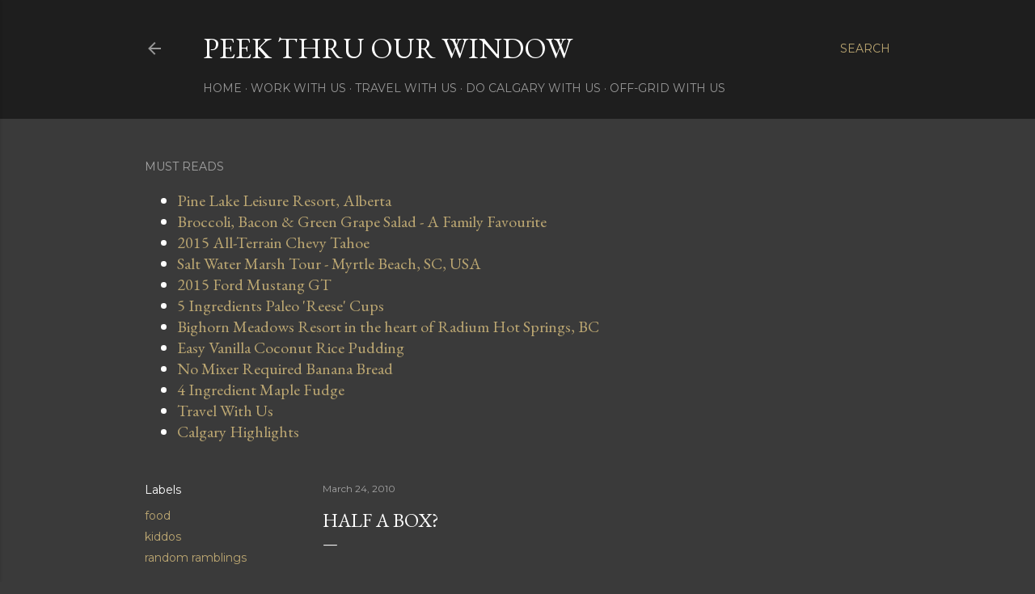

--- FILE ---
content_type: text/html; charset=UTF-8
request_url: http://www.peekthruourwindow.com/2010/03/half-box.html?showComment=1269452302732
body_size: 40011
content:
<!DOCTYPE html>
<html dir='ltr' lang='en'>
<head>
<meta content='width=device-width, initial-scale=1' name='viewport'/>
<title>Half A Box?</title>
<meta content='text/html; charset=UTF-8' http-equiv='Content-Type'/>
<!-- Chrome, Firefox OS and Opera -->
<meta content='#3a3a3a' name='theme-color'/>
<!-- Windows Phone -->
<meta content='#3a3a3a' name='msapplication-navbutton-color'/>
<meta content='blogger' name='generator'/>
<link href='http://www.peekthruourwindow.com/favicon.ico' rel='icon' type='image/x-icon'/>
<link href='http://www.peekthruourwindow.com/2010/03/half-box.html' rel='canonical'/>
<link rel="alternate" type="application/atom+xml" title="Peek Thru Our Window - Atom" href="http://www.peekthruourwindow.com/feeds/posts/default" />
<link rel="alternate" type="application/rss+xml" title="Peek Thru Our Window - RSS" href="http://www.peekthruourwindow.com/feeds/posts/default?alt=rss" />
<link rel="service.post" type="application/atom+xml" title="Peek Thru Our Window - Atom" href="https://www.blogger.com/feeds/2485238545887123121/posts/default" />

<link rel="alternate" type="application/atom+xml" title="Peek Thru Our Window - Atom" href="http://www.peekthruourwindow.com/feeds/546680752507599900/comments/default" />
<!--Can't find substitution for tag [blog.ieCssRetrofitLinks]-->
<link href='http://www.dealseekingmom.com/wp-content/uploads/2009/07/kelloggs-raisin-bran-deal.jpg' rel='image_src'/>
<meta content='http://www.peekthruourwindow.com/2010/03/half-box.html' property='og:url'/>
<meta content='Half A Box?' property='og:title'/>
<meta content='A life-style blog about life in &amp; around Calgary, Alberta! We like to play, travel, eat, and aspire to live a life off-grid one day.' property='og:description'/>
<meta content='https://lh3.googleusercontent.com/blogger_img_proxy/AEn0k_sNssBEVEh0wsvaJ5wbmtuqQdszbS0ysDjZ4fosYfL5LPmV_aa10Bu5Zvu6TY-ZBJ_XnlzqCLA3OTgSUMO9uYFguJ0EQPMctgijxeXsVetA3WYVp5PAbHDzVMfNt81VUE3E_uSUcYGSmDQuI9z7hN0H91Z6HTD9cqho=w1200-h630-p-k-no-nu' property='og:image'/>
<style type='text/css'>@font-face{font-family:'EB Garamond';font-style:normal;font-weight:400;font-display:swap;src:url(//fonts.gstatic.com/s/ebgaramond/v32/SlGDmQSNjdsmc35JDF1K5E55YMjF_7DPuGi-6_RkCY9_WamXgHlIbvw.woff2)format('woff2');unicode-range:U+0460-052F,U+1C80-1C8A,U+20B4,U+2DE0-2DFF,U+A640-A69F,U+FE2E-FE2F;}@font-face{font-family:'EB Garamond';font-style:normal;font-weight:400;font-display:swap;src:url(//fonts.gstatic.com/s/ebgaramond/v32/SlGDmQSNjdsmc35JDF1K5E55YMjF_7DPuGi-6_RkAI9_WamXgHlIbvw.woff2)format('woff2');unicode-range:U+0301,U+0400-045F,U+0490-0491,U+04B0-04B1,U+2116;}@font-face{font-family:'EB Garamond';font-style:normal;font-weight:400;font-display:swap;src:url(//fonts.gstatic.com/s/ebgaramond/v32/SlGDmQSNjdsmc35JDF1K5E55YMjF_7DPuGi-6_RkCI9_WamXgHlIbvw.woff2)format('woff2');unicode-range:U+1F00-1FFF;}@font-face{font-family:'EB Garamond';font-style:normal;font-weight:400;font-display:swap;src:url(//fonts.gstatic.com/s/ebgaramond/v32/SlGDmQSNjdsmc35JDF1K5E55YMjF_7DPuGi-6_RkB49_WamXgHlIbvw.woff2)format('woff2');unicode-range:U+0370-0377,U+037A-037F,U+0384-038A,U+038C,U+038E-03A1,U+03A3-03FF;}@font-face{font-family:'EB Garamond';font-style:normal;font-weight:400;font-display:swap;src:url(//fonts.gstatic.com/s/ebgaramond/v32/SlGDmQSNjdsmc35JDF1K5E55YMjF_7DPuGi-6_RkC49_WamXgHlIbvw.woff2)format('woff2');unicode-range:U+0102-0103,U+0110-0111,U+0128-0129,U+0168-0169,U+01A0-01A1,U+01AF-01B0,U+0300-0301,U+0303-0304,U+0308-0309,U+0323,U+0329,U+1EA0-1EF9,U+20AB;}@font-face{font-family:'EB Garamond';font-style:normal;font-weight:400;font-display:swap;src:url(//fonts.gstatic.com/s/ebgaramond/v32/SlGDmQSNjdsmc35JDF1K5E55YMjF_7DPuGi-6_RkCo9_WamXgHlIbvw.woff2)format('woff2');unicode-range:U+0100-02BA,U+02BD-02C5,U+02C7-02CC,U+02CE-02D7,U+02DD-02FF,U+0304,U+0308,U+0329,U+1D00-1DBF,U+1E00-1E9F,U+1EF2-1EFF,U+2020,U+20A0-20AB,U+20AD-20C0,U+2113,U+2C60-2C7F,U+A720-A7FF;}@font-face{font-family:'EB Garamond';font-style:normal;font-weight:400;font-display:swap;src:url(//fonts.gstatic.com/s/ebgaramond/v32/SlGDmQSNjdsmc35JDF1K5E55YMjF_7DPuGi-6_RkBI9_WamXgHlI.woff2)format('woff2');unicode-range:U+0000-00FF,U+0131,U+0152-0153,U+02BB-02BC,U+02C6,U+02DA,U+02DC,U+0304,U+0308,U+0329,U+2000-206F,U+20AC,U+2122,U+2191,U+2193,U+2212,U+2215,U+FEFF,U+FFFD;}@font-face{font-family:'Lora';font-style:normal;font-weight:400;font-display:swap;src:url(//fonts.gstatic.com/s/lora/v37/0QI6MX1D_JOuGQbT0gvTJPa787weuxJMkq18ndeYxZ2JTg.woff2)format('woff2');unicode-range:U+0460-052F,U+1C80-1C8A,U+20B4,U+2DE0-2DFF,U+A640-A69F,U+FE2E-FE2F;}@font-face{font-family:'Lora';font-style:normal;font-weight:400;font-display:swap;src:url(//fonts.gstatic.com/s/lora/v37/0QI6MX1D_JOuGQbT0gvTJPa787weuxJFkq18ndeYxZ2JTg.woff2)format('woff2');unicode-range:U+0301,U+0400-045F,U+0490-0491,U+04B0-04B1,U+2116;}@font-face{font-family:'Lora';font-style:normal;font-weight:400;font-display:swap;src:url(//fonts.gstatic.com/s/lora/v37/0QI6MX1D_JOuGQbT0gvTJPa787weuxI9kq18ndeYxZ2JTg.woff2)format('woff2');unicode-range:U+0302-0303,U+0305,U+0307-0308,U+0310,U+0312,U+0315,U+031A,U+0326-0327,U+032C,U+032F-0330,U+0332-0333,U+0338,U+033A,U+0346,U+034D,U+0391-03A1,U+03A3-03A9,U+03B1-03C9,U+03D1,U+03D5-03D6,U+03F0-03F1,U+03F4-03F5,U+2016-2017,U+2034-2038,U+203C,U+2040,U+2043,U+2047,U+2050,U+2057,U+205F,U+2070-2071,U+2074-208E,U+2090-209C,U+20D0-20DC,U+20E1,U+20E5-20EF,U+2100-2112,U+2114-2115,U+2117-2121,U+2123-214F,U+2190,U+2192,U+2194-21AE,U+21B0-21E5,U+21F1-21F2,U+21F4-2211,U+2213-2214,U+2216-22FF,U+2308-230B,U+2310,U+2319,U+231C-2321,U+2336-237A,U+237C,U+2395,U+239B-23B7,U+23D0,U+23DC-23E1,U+2474-2475,U+25AF,U+25B3,U+25B7,U+25BD,U+25C1,U+25CA,U+25CC,U+25FB,U+266D-266F,U+27C0-27FF,U+2900-2AFF,U+2B0E-2B11,U+2B30-2B4C,U+2BFE,U+3030,U+FF5B,U+FF5D,U+1D400-1D7FF,U+1EE00-1EEFF;}@font-face{font-family:'Lora';font-style:normal;font-weight:400;font-display:swap;src:url(//fonts.gstatic.com/s/lora/v37/0QI6MX1D_JOuGQbT0gvTJPa787weuxIvkq18ndeYxZ2JTg.woff2)format('woff2');unicode-range:U+0001-000C,U+000E-001F,U+007F-009F,U+20DD-20E0,U+20E2-20E4,U+2150-218F,U+2190,U+2192,U+2194-2199,U+21AF,U+21E6-21F0,U+21F3,U+2218-2219,U+2299,U+22C4-22C6,U+2300-243F,U+2440-244A,U+2460-24FF,U+25A0-27BF,U+2800-28FF,U+2921-2922,U+2981,U+29BF,U+29EB,U+2B00-2BFF,U+4DC0-4DFF,U+FFF9-FFFB,U+10140-1018E,U+10190-1019C,U+101A0,U+101D0-101FD,U+102E0-102FB,U+10E60-10E7E,U+1D2C0-1D2D3,U+1D2E0-1D37F,U+1F000-1F0FF,U+1F100-1F1AD,U+1F1E6-1F1FF,U+1F30D-1F30F,U+1F315,U+1F31C,U+1F31E,U+1F320-1F32C,U+1F336,U+1F378,U+1F37D,U+1F382,U+1F393-1F39F,U+1F3A7-1F3A8,U+1F3AC-1F3AF,U+1F3C2,U+1F3C4-1F3C6,U+1F3CA-1F3CE,U+1F3D4-1F3E0,U+1F3ED,U+1F3F1-1F3F3,U+1F3F5-1F3F7,U+1F408,U+1F415,U+1F41F,U+1F426,U+1F43F,U+1F441-1F442,U+1F444,U+1F446-1F449,U+1F44C-1F44E,U+1F453,U+1F46A,U+1F47D,U+1F4A3,U+1F4B0,U+1F4B3,U+1F4B9,U+1F4BB,U+1F4BF,U+1F4C8-1F4CB,U+1F4D6,U+1F4DA,U+1F4DF,U+1F4E3-1F4E6,U+1F4EA-1F4ED,U+1F4F7,U+1F4F9-1F4FB,U+1F4FD-1F4FE,U+1F503,U+1F507-1F50B,U+1F50D,U+1F512-1F513,U+1F53E-1F54A,U+1F54F-1F5FA,U+1F610,U+1F650-1F67F,U+1F687,U+1F68D,U+1F691,U+1F694,U+1F698,U+1F6AD,U+1F6B2,U+1F6B9-1F6BA,U+1F6BC,U+1F6C6-1F6CF,U+1F6D3-1F6D7,U+1F6E0-1F6EA,U+1F6F0-1F6F3,U+1F6F7-1F6FC,U+1F700-1F7FF,U+1F800-1F80B,U+1F810-1F847,U+1F850-1F859,U+1F860-1F887,U+1F890-1F8AD,U+1F8B0-1F8BB,U+1F8C0-1F8C1,U+1F900-1F90B,U+1F93B,U+1F946,U+1F984,U+1F996,U+1F9E9,U+1FA00-1FA6F,U+1FA70-1FA7C,U+1FA80-1FA89,U+1FA8F-1FAC6,U+1FACE-1FADC,U+1FADF-1FAE9,U+1FAF0-1FAF8,U+1FB00-1FBFF;}@font-face{font-family:'Lora';font-style:normal;font-weight:400;font-display:swap;src:url(//fonts.gstatic.com/s/lora/v37/0QI6MX1D_JOuGQbT0gvTJPa787weuxJOkq18ndeYxZ2JTg.woff2)format('woff2');unicode-range:U+0102-0103,U+0110-0111,U+0128-0129,U+0168-0169,U+01A0-01A1,U+01AF-01B0,U+0300-0301,U+0303-0304,U+0308-0309,U+0323,U+0329,U+1EA0-1EF9,U+20AB;}@font-face{font-family:'Lora';font-style:normal;font-weight:400;font-display:swap;src:url(//fonts.gstatic.com/s/lora/v37/0QI6MX1D_JOuGQbT0gvTJPa787weuxJPkq18ndeYxZ2JTg.woff2)format('woff2');unicode-range:U+0100-02BA,U+02BD-02C5,U+02C7-02CC,U+02CE-02D7,U+02DD-02FF,U+0304,U+0308,U+0329,U+1D00-1DBF,U+1E00-1E9F,U+1EF2-1EFF,U+2020,U+20A0-20AB,U+20AD-20C0,U+2113,U+2C60-2C7F,U+A720-A7FF;}@font-face{font-family:'Lora';font-style:normal;font-weight:400;font-display:swap;src:url(//fonts.gstatic.com/s/lora/v37/0QI6MX1D_JOuGQbT0gvTJPa787weuxJBkq18ndeYxZ0.woff2)format('woff2');unicode-range:U+0000-00FF,U+0131,U+0152-0153,U+02BB-02BC,U+02C6,U+02DA,U+02DC,U+0304,U+0308,U+0329,U+2000-206F,U+20AC,U+2122,U+2191,U+2193,U+2212,U+2215,U+FEFF,U+FFFD;}@font-face{font-family:'Montserrat';font-style:normal;font-weight:400;font-display:swap;src:url(//fonts.gstatic.com/s/montserrat/v31/JTUSjIg1_i6t8kCHKm459WRhyyTh89ZNpQ.woff2)format('woff2');unicode-range:U+0460-052F,U+1C80-1C8A,U+20B4,U+2DE0-2DFF,U+A640-A69F,U+FE2E-FE2F;}@font-face{font-family:'Montserrat';font-style:normal;font-weight:400;font-display:swap;src:url(//fonts.gstatic.com/s/montserrat/v31/JTUSjIg1_i6t8kCHKm459W1hyyTh89ZNpQ.woff2)format('woff2');unicode-range:U+0301,U+0400-045F,U+0490-0491,U+04B0-04B1,U+2116;}@font-face{font-family:'Montserrat';font-style:normal;font-weight:400;font-display:swap;src:url(//fonts.gstatic.com/s/montserrat/v31/JTUSjIg1_i6t8kCHKm459WZhyyTh89ZNpQ.woff2)format('woff2');unicode-range:U+0102-0103,U+0110-0111,U+0128-0129,U+0168-0169,U+01A0-01A1,U+01AF-01B0,U+0300-0301,U+0303-0304,U+0308-0309,U+0323,U+0329,U+1EA0-1EF9,U+20AB;}@font-face{font-family:'Montserrat';font-style:normal;font-weight:400;font-display:swap;src:url(//fonts.gstatic.com/s/montserrat/v31/JTUSjIg1_i6t8kCHKm459WdhyyTh89ZNpQ.woff2)format('woff2');unicode-range:U+0100-02BA,U+02BD-02C5,U+02C7-02CC,U+02CE-02D7,U+02DD-02FF,U+0304,U+0308,U+0329,U+1D00-1DBF,U+1E00-1E9F,U+1EF2-1EFF,U+2020,U+20A0-20AB,U+20AD-20C0,U+2113,U+2C60-2C7F,U+A720-A7FF;}@font-face{font-family:'Montserrat';font-style:normal;font-weight:400;font-display:swap;src:url(//fonts.gstatic.com/s/montserrat/v31/JTUSjIg1_i6t8kCHKm459WlhyyTh89Y.woff2)format('woff2');unicode-range:U+0000-00FF,U+0131,U+0152-0153,U+02BB-02BC,U+02C6,U+02DA,U+02DC,U+0304,U+0308,U+0329,U+2000-206F,U+20AC,U+2122,U+2191,U+2193,U+2212,U+2215,U+FEFF,U+FFFD;}@font-face{font-family:'Montserrat';font-style:normal;font-weight:700;font-display:swap;src:url(//fonts.gstatic.com/s/montserrat/v31/JTUSjIg1_i6t8kCHKm459WRhyyTh89ZNpQ.woff2)format('woff2');unicode-range:U+0460-052F,U+1C80-1C8A,U+20B4,U+2DE0-2DFF,U+A640-A69F,U+FE2E-FE2F;}@font-face{font-family:'Montserrat';font-style:normal;font-weight:700;font-display:swap;src:url(//fonts.gstatic.com/s/montserrat/v31/JTUSjIg1_i6t8kCHKm459W1hyyTh89ZNpQ.woff2)format('woff2');unicode-range:U+0301,U+0400-045F,U+0490-0491,U+04B0-04B1,U+2116;}@font-face{font-family:'Montserrat';font-style:normal;font-weight:700;font-display:swap;src:url(//fonts.gstatic.com/s/montserrat/v31/JTUSjIg1_i6t8kCHKm459WZhyyTh89ZNpQ.woff2)format('woff2');unicode-range:U+0102-0103,U+0110-0111,U+0128-0129,U+0168-0169,U+01A0-01A1,U+01AF-01B0,U+0300-0301,U+0303-0304,U+0308-0309,U+0323,U+0329,U+1EA0-1EF9,U+20AB;}@font-face{font-family:'Montserrat';font-style:normal;font-weight:700;font-display:swap;src:url(//fonts.gstatic.com/s/montserrat/v31/JTUSjIg1_i6t8kCHKm459WdhyyTh89ZNpQ.woff2)format('woff2');unicode-range:U+0100-02BA,U+02BD-02C5,U+02C7-02CC,U+02CE-02D7,U+02DD-02FF,U+0304,U+0308,U+0329,U+1D00-1DBF,U+1E00-1E9F,U+1EF2-1EFF,U+2020,U+20A0-20AB,U+20AD-20C0,U+2113,U+2C60-2C7F,U+A720-A7FF;}@font-face{font-family:'Montserrat';font-style:normal;font-weight:700;font-display:swap;src:url(//fonts.gstatic.com/s/montserrat/v31/JTUSjIg1_i6t8kCHKm459WlhyyTh89Y.woff2)format('woff2');unicode-range:U+0000-00FF,U+0131,U+0152-0153,U+02BB-02BC,U+02C6,U+02DA,U+02DC,U+0304,U+0308,U+0329,U+2000-206F,U+20AC,U+2122,U+2191,U+2193,U+2212,U+2215,U+FEFF,U+FFFD;}</style>
<style id='page-skin-1' type='text/css'><!--
/*! normalize.css v3.0.1 | MIT License | git.io/normalize */html{font-family:sans-serif;-ms-text-size-adjust:100%;-webkit-text-size-adjust:100%}body{margin:0}article,aside,details,figcaption,figure,footer,header,hgroup,main,nav,section,summary{display:block}audio,canvas,progress,video{display:inline-block;vertical-align:baseline}audio:not([controls]){display:none;height:0}[hidden],template{display:none}a{background:transparent}a:active,a:hover{outline:0}abbr[title]{border-bottom:1px dotted}b,strong{font-weight:bold}dfn{font-style:italic}h1{font-size:2em;margin:.67em 0}mark{background:#ff0;color:#000}small{font-size:80%}sub,sup{font-size:75%;line-height:0;position:relative;vertical-align:baseline}sup{top:-0.5em}sub{bottom:-0.25em}img{border:0}svg:not(:root){overflow:hidden}figure{margin:1em 40px}hr{-moz-box-sizing:content-box;box-sizing:content-box;height:0}pre{overflow:auto}code,kbd,pre,samp{font-family:monospace,monospace;font-size:1em}button,input,optgroup,select,textarea{color:inherit;font:inherit;margin:0}button{overflow:visible}button,select{text-transform:none}button,html input[type="button"],input[type="reset"],input[type="submit"]{-webkit-appearance:button;cursor:pointer}button[disabled],html input[disabled]{cursor:default}button::-moz-focus-inner,input::-moz-focus-inner{border:0;padding:0}input{line-height:normal}input[type="checkbox"],input[type="radio"]{box-sizing:border-box;padding:0}input[type="number"]::-webkit-inner-spin-button,input[type="number"]::-webkit-outer-spin-button{height:auto}input[type="search"]{-webkit-appearance:textfield;-moz-box-sizing:content-box;-webkit-box-sizing:content-box;box-sizing:content-box}input[type="search"]::-webkit-search-cancel-button,input[type="search"]::-webkit-search-decoration{-webkit-appearance:none}fieldset{border:1px solid #c0c0c0;margin:0 2px;padding:.35em .625em .75em}legend{border:0;padding:0}textarea{overflow:auto}optgroup{font-weight:bold}table{border-collapse:collapse;border-spacing:0}td,th{padding:0}
/*!************************************************
* Blogger Template Style
* Name: Soho
**************************************************/
body{
overflow-wrap:break-word;
word-break:break-word;
word-wrap:break-word
}
.hidden{
display:none
}
.invisible{
visibility:hidden
}
.container::after,.float-container::after{
clear:both;
content:"";
display:table
}
.clearboth{
clear:both
}
#comments .comment .comment-actions,.subscribe-popup .FollowByEmail .follow-by-email-submit{
background:0 0;
border:0;
box-shadow:none;
color:#bca772;
cursor:pointer;
font-size:14px;
font-weight:700;
outline:0;
text-decoration:none;
text-transform:uppercase;
width:auto
}
.dim-overlay{
background-color:rgba(0,0,0,.54);
height:100vh;
left:0;
position:fixed;
top:0;
width:100%
}
#sharing-dim-overlay{
background-color:transparent
}
input::-ms-clear{
display:none
}
.blogger-logo,.svg-icon-24.blogger-logo{
fill:#ff9800;
opacity:1
}
.loading-spinner-large{
-webkit-animation:mspin-rotate 1.568s infinite linear;
animation:mspin-rotate 1.568s infinite linear;
height:48px;
overflow:hidden;
position:absolute;
width:48px;
z-index:200
}
.loading-spinner-large>div{
-webkit-animation:mspin-revrot 5332ms infinite steps(4);
animation:mspin-revrot 5332ms infinite steps(4)
}
.loading-spinner-large>div>div{
-webkit-animation:mspin-singlecolor-large-film 1333ms infinite steps(81);
animation:mspin-singlecolor-large-film 1333ms infinite steps(81);
background-size:100%;
height:48px;
width:3888px
}
.mspin-black-large>div>div,.mspin-grey_54-large>div>div{
background-image:url(https://www.blogblog.com/indie/mspin_black_large.svg)
}
.mspin-white-large>div>div{
background-image:url(https://www.blogblog.com/indie/mspin_white_large.svg)
}
.mspin-grey_54-large{
opacity:.54
}
@-webkit-keyframes mspin-singlecolor-large-film{
from{
-webkit-transform:translateX(0);
transform:translateX(0)
}
to{
-webkit-transform:translateX(-3888px);
transform:translateX(-3888px)
}
}
@keyframes mspin-singlecolor-large-film{
from{
-webkit-transform:translateX(0);
transform:translateX(0)
}
to{
-webkit-transform:translateX(-3888px);
transform:translateX(-3888px)
}
}
@-webkit-keyframes mspin-rotate{
from{
-webkit-transform:rotate(0);
transform:rotate(0)
}
to{
-webkit-transform:rotate(360deg);
transform:rotate(360deg)
}
}
@keyframes mspin-rotate{
from{
-webkit-transform:rotate(0);
transform:rotate(0)
}
to{
-webkit-transform:rotate(360deg);
transform:rotate(360deg)
}
}
@-webkit-keyframes mspin-revrot{
from{
-webkit-transform:rotate(0);
transform:rotate(0)
}
to{
-webkit-transform:rotate(-360deg);
transform:rotate(-360deg)
}
}
@keyframes mspin-revrot{
from{
-webkit-transform:rotate(0);
transform:rotate(0)
}
to{
-webkit-transform:rotate(-360deg);
transform:rotate(-360deg)
}
}
.skip-navigation{
background-color:#fff;
box-sizing:border-box;
color:#000;
display:block;
height:0;
left:0;
line-height:50px;
overflow:hidden;
padding-top:0;
position:fixed;
text-align:center;
top:0;
-webkit-transition:box-shadow .3s,height .3s,padding-top .3s;
transition:box-shadow .3s,height .3s,padding-top .3s;
width:100%;
z-index:900
}
.skip-navigation:focus{
box-shadow:0 4px 5px 0 rgba(0,0,0,.14),0 1px 10px 0 rgba(0,0,0,.12),0 2px 4px -1px rgba(0,0,0,.2);
height:50px
}
#main{
outline:0
}
.main-heading{
position:absolute;
clip:rect(1px,1px,1px,1px);
padding:0;
border:0;
height:1px;
width:1px;
overflow:hidden
}
.Attribution{
margin-top:1em;
text-align:center
}
.Attribution .blogger img,.Attribution .blogger svg{
vertical-align:bottom
}
.Attribution .blogger img{
margin-right:.5em
}
.Attribution div{
line-height:24px;
margin-top:.5em
}
.Attribution .copyright,.Attribution .image-attribution{
font-size:.7em;
margin-top:1.5em
}
.BLOG_mobile_video_class{
display:none
}
.bg-photo{
background-attachment:scroll!important
}
body .CSS_LIGHTBOX{
z-index:900
}
.extendable .show-less,.extendable .show-more{
border-color:#bca772;
color:#bca772;
margin-top:8px
}
.extendable .show-less.hidden,.extendable .show-more.hidden{
display:none
}
.inline-ad{
display:none;
max-width:100%;
overflow:hidden
}
.adsbygoogle{
display:block
}
#cookieChoiceInfo{
bottom:0;
top:auto
}
iframe.b-hbp-video{
border:0
}
.post-body img{
max-width:100%
}
.post-body iframe{
max-width:100%
}
.post-body a[imageanchor="1"]{
display:inline-block
}
.byline{
margin-right:1em
}
.byline:last-child{
margin-right:0
}
.link-copied-dialog{
max-width:520px;
outline:0
}
.link-copied-dialog .modal-dialog-buttons{
margin-top:8px
}
.link-copied-dialog .goog-buttonset-default{
background:0 0;
border:0
}
.link-copied-dialog .goog-buttonset-default:focus{
outline:0
}
.paging-control-container{
margin-bottom:16px
}
.paging-control-container .paging-control{
display:inline-block
}
.paging-control-container .comment-range-text::after,.paging-control-container .paging-control{
color:#bca772
}
.paging-control-container .comment-range-text,.paging-control-container .paging-control{
margin-right:8px
}
.paging-control-container .comment-range-text::after,.paging-control-container .paging-control::after{
content:"\b7";
cursor:default;
padding-left:8px;
pointer-events:none
}
.paging-control-container .comment-range-text:last-child::after,.paging-control-container .paging-control:last-child::after{
content:none
}
.byline.reactions iframe{
height:20px
}
.b-notification{
color:#000;
background-color:#fff;
border-bottom:solid 1px #000;
box-sizing:border-box;
padding:16px 32px;
text-align:center
}
.b-notification.visible{
-webkit-transition:margin-top .3s cubic-bezier(.4,0,.2,1);
transition:margin-top .3s cubic-bezier(.4,0,.2,1)
}
.b-notification.invisible{
position:absolute
}
.b-notification-close{
position:absolute;
right:8px;
top:8px
}
.no-posts-message{
line-height:40px;
text-align:center
}
@media screen and (max-width:1162px){
body.item-view .post-body a[imageanchor="1"][style*="float: left;"],body.item-view .post-body a[imageanchor="1"][style*="float: right;"]{
float:none!important;
clear:none!important
}
body.item-view .post-body a[imageanchor="1"] img{
display:block;
height:auto;
margin:0 auto
}
body.item-view .post-body>.separator:first-child>a[imageanchor="1"]:first-child{
margin-top:20px
}
.post-body a[imageanchor]{
display:block
}
body.item-view .post-body a[imageanchor="1"]{
margin-left:0!important;
margin-right:0!important
}
body.item-view .post-body a[imageanchor="1"]+a[imageanchor="1"]{
margin-top:16px
}
}
.item-control{
display:none
}
#comments{
border-top:1px dashed rgba(0,0,0,.54);
margin-top:20px;
padding:20px
}
#comments .comment-thread ol{
margin:0;
padding-left:0;
padding-left:0
}
#comments .comment .comment-replybox-single,#comments .comment-thread .comment-replies{
margin-left:60px
}
#comments .comment-thread .thread-count{
display:none
}
#comments .comment{
list-style-type:none;
padding:0 0 30px;
position:relative
}
#comments .comment .comment{
padding-bottom:8px
}
.comment .avatar-image-container{
position:absolute
}
.comment .avatar-image-container img{
border-radius:50%
}
.avatar-image-container svg,.comment .avatar-image-container .avatar-icon{
border-radius:50%;
border:solid 1px #ffffff;
box-sizing:border-box;
fill:#ffffff;
height:35px;
margin:0;
padding:7px;
width:35px
}
.comment .comment-block{
margin-top:10px;
margin-left:60px;
padding-bottom:0
}
#comments .comment-author-header-wrapper{
margin-left:40px
}
#comments .comment .thread-expanded .comment-block{
padding-bottom:20px
}
#comments .comment .comment-header .user,#comments .comment .comment-header .user a{
color:#ffffff;
font-style:normal;
font-weight:700
}
#comments .comment .comment-actions{
bottom:0;
margin-bottom:15px;
position:absolute
}
#comments .comment .comment-actions>*{
margin-right:8px
}
#comments .comment .comment-header .datetime{
bottom:0;
color:rgba(255, 255, 255, 0.54);
display:inline-block;
font-size:13px;
font-style:italic;
margin-left:8px
}
#comments .comment .comment-footer .comment-timestamp a,#comments .comment .comment-header .datetime a{
color:rgba(255, 255, 255, 0.54)
}
#comments .comment .comment-content,.comment .comment-body{
margin-top:12px;
word-break:break-word
}
.comment-body{
margin-bottom:12px
}
#comments.embed[data-num-comments="0"]{
border:0;
margin-top:0;
padding-top:0
}
#comments.embed[data-num-comments="0"] #comment-post-message,#comments.embed[data-num-comments="0"] div.comment-form>p,#comments.embed[data-num-comments="0"] p.comment-footer{
display:none
}
#comment-editor-src{
display:none
}
.comments .comments-content .loadmore.loaded{
max-height:0;
opacity:0;
overflow:hidden
}
.extendable .remaining-items{
height:0;
overflow:hidden;
-webkit-transition:height .3s cubic-bezier(.4,0,.2,1);
transition:height .3s cubic-bezier(.4,0,.2,1)
}
.extendable .remaining-items.expanded{
height:auto
}
.svg-icon-24,.svg-icon-24-button{
cursor:pointer;
height:24px;
width:24px;
min-width:24px
}
.touch-icon{
margin:-12px;
padding:12px
}
.touch-icon:active,.touch-icon:focus{
background-color:rgba(153,153,153,.4);
border-radius:50%
}
svg:not(:root).touch-icon{
overflow:visible
}
html[dir=rtl] .rtl-reversible-icon{
-webkit-transform:scaleX(-1);
-ms-transform:scaleX(-1);
transform:scaleX(-1)
}
.svg-icon-24-button,.touch-icon-button{
background:0 0;
border:0;
margin:0;
outline:0;
padding:0
}
.touch-icon-button .touch-icon:active,.touch-icon-button .touch-icon:focus{
background-color:transparent
}
.touch-icon-button:active .touch-icon,.touch-icon-button:focus .touch-icon{
background-color:rgba(153,153,153,.4);
border-radius:50%
}
.Profile .default-avatar-wrapper .avatar-icon{
border-radius:50%;
border:solid 1px #ffffff;
box-sizing:border-box;
fill:#ffffff;
margin:0
}
.Profile .individual .default-avatar-wrapper .avatar-icon{
padding:25px
}
.Profile .individual .avatar-icon,.Profile .individual .profile-img{
height:120px;
width:120px
}
.Profile .team .default-avatar-wrapper .avatar-icon{
padding:8px
}
.Profile .team .avatar-icon,.Profile .team .default-avatar-wrapper,.Profile .team .profile-img{
height:40px;
width:40px
}
.snippet-container{
margin:0;
position:relative;
overflow:hidden
}
.snippet-fade{
bottom:0;
box-sizing:border-box;
position:absolute;
width:96px
}
.snippet-fade{
right:0
}
.snippet-fade:after{
content:"\2026"
}
.snippet-fade:after{
float:right
}
.centered-top-container.sticky{
left:0;
position:fixed;
right:0;
top:0;
width:auto;
z-index:50;
-webkit-transition-property:opacity,-webkit-transform;
transition-property:opacity,-webkit-transform;
transition-property:transform,opacity;
transition-property:transform,opacity,-webkit-transform;
-webkit-transition-duration:.2s;
transition-duration:.2s;
-webkit-transition-timing-function:cubic-bezier(.4,0,.2,1);
transition-timing-function:cubic-bezier(.4,0,.2,1)
}
.centered-top-placeholder{
display:none
}
.collapsed-header .centered-top-placeholder{
display:block
}
.centered-top-container .Header .replaced h1,.centered-top-placeholder .Header .replaced h1{
display:none
}
.centered-top-container.sticky .Header .replaced h1{
display:block
}
.centered-top-container.sticky .Header .header-widget{
background:0 0
}
.centered-top-container.sticky .Header .header-image-wrapper{
display:none
}
.centered-top-container img,.centered-top-placeholder img{
max-width:100%
}
.collapsible{
-webkit-transition:height .3s cubic-bezier(.4,0,.2,1);
transition:height .3s cubic-bezier(.4,0,.2,1)
}
.collapsible,.collapsible>summary{
display:block;
overflow:hidden
}
.collapsible>:not(summary){
display:none
}
.collapsible[open]>:not(summary){
display:block
}
.collapsible:focus,.collapsible>summary:focus{
outline:0
}
.collapsible>summary{
cursor:pointer;
display:block;
padding:0
}
.collapsible:focus>summary,.collapsible>summary:focus{
background-color:transparent
}
.collapsible>summary::-webkit-details-marker{
display:none
}
.collapsible-title{
-webkit-box-align:center;
-webkit-align-items:center;
-ms-flex-align:center;
align-items:center;
display:-webkit-box;
display:-webkit-flex;
display:-ms-flexbox;
display:flex
}
.collapsible-title .title{
-webkit-box-flex:1;
-webkit-flex:1 1 auto;
-ms-flex:1 1 auto;
flex:1 1 auto;
-webkit-box-ordinal-group:1;
-webkit-order:0;
-ms-flex-order:0;
order:0;
overflow:hidden;
text-overflow:ellipsis;
white-space:nowrap
}
.collapsible-title .chevron-down,.collapsible[open] .collapsible-title .chevron-up{
display:block
}
.collapsible-title .chevron-up,.collapsible[open] .collapsible-title .chevron-down{
display:none
}
.flat-button{
cursor:pointer;
display:inline-block;
font-weight:700;
text-transform:uppercase;
border-radius:2px;
padding:8px;
margin:-8px
}
.flat-icon-button{
background:0 0;
border:0;
margin:0;
outline:0;
padding:0;
margin:-12px;
padding:12px;
cursor:pointer;
box-sizing:content-box;
display:inline-block;
line-height:0
}
.flat-icon-button,.flat-icon-button .splash-wrapper{
border-radius:50%
}
.flat-icon-button .splash.animate{
-webkit-animation-duration:.3s;
animation-duration:.3s
}
.overflowable-container{
max-height:28px;
overflow:hidden;
position:relative
}
.overflow-button{
cursor:pointer
}
#overflowable-dim-overlay{
background:0 0
}
.overflow-popup{
box-shadow:0 2px 2px 0 rgba(0,0,0,.14),0 3px 1px -2px rgba(0,0,0,.2),0 1px 5px 0 rgba(0,0,0,.12);
background-color:#1e1e1e;
left:0;
max-width:calc(100% - 32px);
position:absolute;
top:0;
visibility:hidden;
z-index:101
}
.overflow-popup ul{
list-style:none
}
.overflow-popup .tabs li,.overflow-popup li{
display:block;
height:auto
}
.overflow-popup .tabs li{
padding-left:0;
padding-right:0
}
.overflow-button.hidden,.overflow-popup .tabs li.hidden,.overflow-popup li.hidden{
display:none
}
.search{
display:-webkit-box;
display:-webkit-flex;
display:-ms-flexbox;
display:flex;
line-height:24px;
width:24px
}
.search.focused{
width:100%
}
.search.focused .section{
width:100%
}
.search form{
z-index:101
}
.search h3{
display:none
}
.search form{
display:-webkit-box;
display:-webkit-flex;
display:-ms-flexbox;
display:flex;
-webkit-box-flex:1;
-webkit-flex:1 0 0;
-ms-flex:1 0 0px;
flex:1 0 0;
border-bottom:solid 1px transparent;
padding-bottom:8px
}
.search form>*{
display:none
}
.search.focused form>*{
display:block
}
.search .search-input label{
display:none
}
.centered-top-placeholder.cloned .search form{
z-index:30
}
.search.focused form{
border-color:rgba(255, 255, 255, 0.54);
position:relative;
width:auto
}
.collapsed-header .centered-top-container .search.focused form{
border-bottom-color:transparent
}
.search-expand{
-webkit-box-flex:0;
-webkit-flex:0 0 auto;
-ms-flex:0 0 auto;
flex:0 0 auto
}
.search-expand-text{
display:none
}
.search-close{
display:inline;
vertical-align:middle
}
.search-input{
-webkit-box-flex:1;
-webkit-flex:1 0 1px;
-ms-flex:1 0 1px;
flex:1 0 1px
}
.search-input input{
background:0 0;
border:0;
box-sizing:border-box;
color:rgba(255, 255, 255, 0.54);
display:inline-block;
outline:0;
width:calc(100% - 48px)
}
.search-input input.no-cursor{
color:transparent;
text-shadow:0 0 0 rgba(255, 255, 255, 0.54)
}
.collapsed-header .centered-top-container .search-action,.collapsed-header .centered-top-container .search-input input{
color:rgba(255, 255, 255, 0.54)
}
.collapsed-header .centered-top-container .search-input input.no-cursor{
color:transparent;
text-shadow:0 0 0 rgba(255, 255, 255, 0.54)
}
.collapsed-header .centered-top-container .search-input input.no-cursor:focus,.search-input input.no-cursor:focus{
outline:0
}
.search-focused>*{
visibility:hidden
}
.search-focused .search,.search-focused .search-icon{
visibility:visible
}
.search.focused .search-action{
display:block
}
.search.focused .search-action:disabled{
opacity:.3
}
.widget.Sharing .sharing-button{
display:none
}
.widget.Sharing .sharing-buttons li{
padding:0
}
.widget.Sharing .sharing-buttons li span{
display:none
}
.post-share-buttons{
position:relative
}
.centered-bottom .share-buttons .svg-icon-24,.share-buttons .svg-icon-24{
fill:#ffffff
}
.sharing-open.touch-icon-button:active .touch-icon,.sharing-open.touch-icon-button:focus .touch-icon{
background-color:transparent
}
.share-buttons{
background-color:#3a3a3a;
border-radius:2px;
box-shadow:0 2px 2px 0 rgba(0,0,0,.14),0 3px 1px -2px rgba(0,0,0,.2),0 1px 5px 0 rgba(0,0,0,.12);
color:#ffffff;
list-style:none;
margin:0;
padding:8px 0;
position:absolute;
top:-11px;
min-width:200px;
z-index:101
}
.share-buttons.hidden{
display:none
}
.sharing-button{
background:0 0;
border:0;
margin:0;
outline:0;
padding:0;
cursor:pointer
}
.share-buttons li{
margin:0;
height:48px
}
.share-buttons li:last-child{
margin-bottom:0
}
.share-buttons li .sharing-platform-button{
box-sizing:border-box;
cursor:pointer;
display:block;
height:100%;
margin-bottom:0;
padding:0 16px;
position:relative;
width:100%
}
.share-buttons li .sharing-platform-button:focus,.share-buttons li .sharing-platform-button:hover{
background-color:rgba(128,128,128,.1);
outline:0
}
.share-buttons li svg[class*=" sharing-"],.share-buttons li svg[class^=sharing-]{
position:absolute;
top:10px
}
.share-buttons li span.sharing-platform-button{
position:relative;
top:0
}
.share-buttons li .platform-sharing-text{
display:block;
font-size:16px;
line-height:48px;
white-space:nowrap
}
.share-buttons li .platform-sharing-text{
margin-left:56px
}
.sidebar-container{
background-color:#f7f7f7;
max-width:284px;
overflow-y:auto;
-webkit-transition-property:-webkit-transform;
transition-property:-webkit-transform;
transition-property:transform;
transition-property:transform,-webkit-transform;
-webkit-transition-duration:.3s;
transition-duration:.3s;
-webkit-transition-timing-function:cubic-bezier(0,0,.2,1);
transition-timing-function:cubic-bezier(0,0,.2,1);
width:284px;
z-index:101;
-webkit-overflow-scrolling:touch
}
.sidebar-container .navigation{
line-height:0;
padding:16px
}
.sidebar-container .sidebar-back{
cursor:pointer
}
.sidebar-container .widget{
background:0 0;
margin:0 16px;
padding:16px 0
}
.sidebar-container .widget .title{
color:rgba(255, 255, 255, 0.54);
margin:0
}
.sidebar-container .widget ul{
list-style:none;
margin:0;
padding:0
}
.sidebar-container .widget ul ul{
margin-left:1em
}
.sidebar-container .widget li{
font-size:16px;
line-height:normal
}
.sidebar-container .widget+.widget{
border-top:1px dashed rgba(255, 255, 255, 0.54)
}
.BlogArchive li{
margin:16px 0
}
.BlogArchive li:last-child{
margin-bottom:0
}
.Label li a{
display:inline-block
}
.BlogArchive .post-count,.Label .label-count{
float:right;
margin-left:.25em
}
.BlogArchive .post-count::before,.Label .label-count::before{
content:"("
}
.BlogArchive .post-count::after,.Label .label-count::after{
content:")"
}
.widget.Translate .skiptranslate>div{
display:block!important
}
.widget.Profile .profile-link{
display:-webkit-box;
display:-webkit-flex;
display:-ms-flexbox;
display:flex
}
.widget.Profile .team-member .default-avatar-wrapper,.widget.Profile .team-member .profile-img{
-webkit-box-flex:0;
-webkit-flex:0 0 auto;
-ms-flex:0 0 auto;
flex:0 0 auto;
margin-right:1em
}
.widget.Profile .individual .profile-link{
-webkit-box-orient:vertical;
-webkit-box-direction:normal;
-webkit-flex-direction:column;
-ms-flex-direction:column;
flex-direction:column
}
.widget.Profile .team .profile-link .profile-name{
-webkit-align-self:center;
-ms-flex-item-align:center;
align-self:center;
display:block;
-webkit-box-flex:1;
-webkit-flex:1 1 auto;
-ms-flex:1 1 auto;
flex:1 1 auto
}
.dim-overlay{
background-color:rgba(0,0,0,.54);
z-index:100
}
body.sidebar-visible{
overflow-y:hidden
}
@media screen and (max-width:1439px){
.sidebar-container{
bottom:0;
position:fixed;
top:0;
left:0;
right:auto
}
.sidebar-container.sidebar-invisible{
-webkit-transition-timing-function:cubic-bezier(.4,0,.6,1);
transition-timing-function:cubic-bezier(.4,0,.6,1)
}
html[dir=ltr] .sidebar-container.sidebar-invisible{
-webkit-transform:translateX(-284px);
-ms-transform:translateX(-284px);
transform:translateX(-284px)
}
html[dir=rtl] .sidebar-container.sidebar-invisible{
-webkit-transform:translateX(284px);
-ms-transform:translateX(284px);
transform:translateX(284px)
}
}
@media screen and (min-width:1440px){
.sidebar-container{
position:absolute;
top:0;
left:0;
right:auto
}
.sidebar-container .navigation{
display:none
}
}
.dialog{
box-shadow:0 2px 2px 0 rgba(0,0,0,.14),0 3px 1px -2px rgba(0,0,0,.2),0 1px 5px 0 rgba(0,0,0,.12);
background:#3a3a3a;
box-sizing:border-box;
color:#ffffff;
padding:30px;
position:fixed;
text-align:center;
width:calc(100% - 24px);
z-index:101
}
.dialog input[type=email],.dialog input[type=text]{
background-color:transparent;
border:0;
border-bottom:solid 1px rgba(255,255,255,.12);
color:#ffffff;
display:block;
font-family:EB Garamond, serif;
font-size:16px;
line-height:24px;
margin:auto;
padding-bottom:7px;
outline:0;
text-align:center;
width:100%
}
.dialog input[type=email]::-webkit-input-placeholder,.dialog input[type=text]::-webkit-input-placeholder{
color:#ffffff
}
.dialog input[type=email]::-moz-placeholder,.dialog input[type=text]::-moz-placeholder{
color:#ffffff
}
.dialog input[type=email]:-ms-input-placeholder,.dialog input[type=text]:-ms-input-placeholder{
color:#ffffff
}
.dialog input[type=email]::-ms-input-placeholder,.dialog input[type=text]::-ms-input-placeholder{
color:#ffffff
}
.dialog input[type=email]::placeholder,.dialog input[type=text]::placeholder{
color:#ffffff
}
.dialog input[type=email]:focus,.dialog input[type=text]:focus{
border-bottom:solid 2px #bca772;
padding-bottom:6px
}
.dialog input.no-cursor{
color:transparent;
text-shadow:0 0 0 #ffffff
}
.dialog input.no-cursor:focus{
outline:0
}
.dialog input.no-cursor:focus{
outline:0
}
.dialog input[type=submit]{
font-family:EB Garamond, serif
}
.dialog .goog-buttonset-default{
color:#bca772
}
.subscribe-popup{
max-width:364px
}
.subscribe-popup h3{
color:#ffffff;
font-size:1.8em;
margin-top:0
}
.subscribe-popup .FollowByEmail h3{
display:none
}
.subscribe-popup .FollowByEmail .follow-by-email-submit{
color:#bca772;
display:inline-block;
margin:0 auto;
margin-top:24px;
width:auto;
white-space:normal
}
.subscribe-popup .FollowByEmail .follow-by-email-submit:disabled{
cursor:default;
opacity:.3
}
@media (max-width:800px){
.blog-name div.widget.Subscribe{
margin-bottom:16px
}
body.item-view .blog-name div.widget.Subscribe{
margin:8px auto 16px auto;
width:100%
}
}
body#layout .bg-photo,body#layout .bg-photo-overlay{
display:none
}
body#layout .page_body{
padding:0;
position:relative;
top:0
}
body#layout .page{
display:inline-block;
left:inherit;
position:relative;
vertical-align:top;
width:540px
}
body#layout .centered{
max-width:954px
}
body#layout .navigation{
display:none
}
body#layout .sidebar-container{
display:inline-block;
width:40%
}
body#layout .hamburger-menu,body#layout .search{
display:none
}
body{
background-color:#3a3a3a;
color:#ffffff;
font:normal 400 20px EB Garamond, serif;
height:100%;
margin:0;
min-height:100vh
}
h1,h2,h3,h4,h5,h6{
font-weight:400
}
a{
color:#bca772;
text-decoration:none
}
.dim-overlay{
z-index:100
}
body.sidebar-visible .page_body{
overflow-y:scroll
}
.widget .title{
color:rgba(255, 255, 255, 0.54);
font:normal 400 12px Montserrat, sans-serif
}
.extendable .show-less,.extendable .show-more{
color:#bca772;
font:normal 400 12px Montserrat, sans-serif;
margin:12px -8px 0 -8px;
text-transform:uppercase
}
.footer .widget,.main .widget{
margin:50px 0
}
.main .widget .title{
text-transform:uppercase
}
.inline-ad{
display:block;
margin-top:50px
}
.adsbygoogle{
text-align:center
}
.page_body{
display:-webkit-box;
display:-webkit-flex;
display:-ms-flexbox;
display:flex;
-webkit-box-orient:vertical;
-webkit-box-direction:normal;
-webkit-flex-direction:column;
-ms-flex-direction:column;
flex-direction:column;
min-height:100vh;
position:relative;
z-index:20
}
.page_body>*{
-webkit-box-flex:0;
-webkit-flex:0 0 auto;
-ms-flex:0 0 auto;
flex:0 0 auto
}
.page_body>#footer{
margin-top:auto
}
.centered-bottom,.centered-top{
margin:0 32px;
max-width:100%
}
.centered-top{
padding-bottom:12px;
padding-top:12px
}
.sticky .centered-top{
padding-bottom:0;
padding-top:0
}
.centered-top-container,.centered-top-placeholder{
background:#1e1e1e
}
.centered-top{
display:-webkit-box;
display:-webkit-flex;
display:-ms-flexbox;
display:flex;
-webkit-flex-wrap:wrap;
-ms-flex-wrap:wrap;
flex-wrap:wrap;
-webkit-box-pack:justify;
-webkit-justify-content:space-between;
-ms-flex-pack:justify;
justify-content:space-between;
position:relative
}
.sticky .centered-top{
-webkit-flex-wrap:nowrap;
-ms-flex-wrap:nowrap;
flex-wrap:nowrap
}
.centered-top-container .svg-icon-24,.centered-top-placeholder .svg-icon-24{
fill:rgba(255, 255, 255, 0.54)
}
.back-button-container,.hamburger-menu-container{
-webkit-box-flex:0;
-webkit-flex:0 0 auto;
-ms-flex:0 0 auto;
flex:0 0 auto;
height:48px;
-webkit-box-ordinal-group:2;
-webkit-order:1;
-ms-flex-order:1;
order:1
}
.sticky .back-button-container,.sticky .hamburger-menu-container{
-webkit-box-ordinal-group:2;
-webkit-order:1;
-ms-flex-order:1;
order:1
}
.back-button,.hamburger-menu,.search-expand-icon{
cursor:pointer;
margin-top:0
}
.search{
-webkit-box-align:start;
-webkit-align-items:flex-start;
-ms-flex-align:start;
align-items:flex-start;
-webkit-box-flex:0;
-webkit-flex:0 0 auto;
-ms-flex:0 0 auto;
flex:0 0 auto;
height:48px;
margin-left:24px;
-webkit-box-ordinal-group:4;
-webkit-order:3;
-ms-flex-order:3;
order:3
}
.search,.search.focused{
width:auto
}
.search.focused{
position:static
}
.sticky .search{
display:none;
-webkit-box-ordinal-group:5;
-webkit-order:4;
-ms-flex-order:4;
order:4
}
.search .section{
right:0;
margin-top:12px;
position:absolute;
top:12px;
width:0
}
.sticky .search .section{
top:0
}
.search-expand{
background:0 0;
border:0;
margin:0;
outline:0;
padding:0;
color:#bca772;
cursor:pointer;
-webkit-box-flex:0;
-webkit-flex:0 0 auto;
-ms-flex:0 0 auto;
flex:0 0 auto;
font:normal 400 12px Montserrat, sans-serif;
text-transform:uppercase;
word-break:normal
}
.search.focused .search-expand{
visibility:hidden
}
.search .dim-overlay{
background:0 0
}
.search.focused .section{
max-width:400px
}
.search.focused form{
border-color:rgba(255, 255, 255, 0.54);
height:24px
}
.search.focused .search-input{
display:-webkit-box;
display:-webkit-flex;
display:-ms-flexbox;
display:flex;
-webkit-box-flex:1;
-webkit-flex:1 1 auto;
-ms-flex:1 1 auto;
flex:1 1 auto
}
.search-input input{
-webkit-box-flex:1;
-webkit-flex:1 1 auto;
-ms-flex:1 1 auto;
flex:1 1 auto;
font:normal 400 16px Montserrat, sans-serif
}
.search input[type=submit]{
display:none
}
.subscribe-section-container{
-webkit-box-flex:1;
-webkit-flex:1 0 auto;
-ms-flex:1 0 auto;
flex:1 0 auto;
margin-left:24px;
-webkit-box-ordinal-group:3;
-webkit-order:2;
-ms-flex-order:2;
order:2;
text-align:right
}
.sticky .subscribe-section-container{
-webkit-box-flex:0;
-webkit-flex:0 0 auto;
-ms-flex:0 0 auto;
flex:0 0 auto;
-webkit-box-ordinal-group:4;
-webkit-order:3;
-ms-flex-order:3;
order:3
}
.subscribe-button{
background:0 0;
border:0;
margin:0;
outline:0;
padding:0;
color:#bca772;
cursor:pointer;
display:inline-block;
font:normal 400 12px Montserrat, sans-serif;
line-height:48px;
margin:0;
text-transform:uppercase;
word-break:normal
}
.subscribe-popup h3{
color:rgba(255, 255, 255, 0.54);
font:normal 400 12px Montserrat, sans-serif;
margin-bottom:24px;
text-transform:uppercase
}
.subscribe-popup div.widget.FollowByEmail .follow-by-email-address{
color:#ffffff;
font:normal 400 12px Montserrat, sans-serif
}
.subscribe-popup div.widget.FollowByEmail .follow-by-email-submit{
color:#bca772;
font:normal 400 12px Montserrat, sans-serif;
margin-top:24px;
text-transform:uppercase
}
.blog-name{
-webkit-box-flex:1;
-webkit-flex:1 1 100%;
-ms-flex:1 1 100%;
flex:1 1 100%;
-webkit-box-ordinal-group:5;
-webkit-order:4;
-ms-flex-order:4;
order:4;
overflow:hidden
}
.sticky .blog-name{
-webkit-box-flex:1;
-webkit-flex:1 1 auto;
-ms-flex:1 1 auto;
flex:1 1 auto;
margin:0 12px;
-webkit-box-ordinal-group:3;
-webkit-order:2;
-ms-flex-order:2;
order:2
}
body.search-view .centered-top.search-focused .blog-name{
display:none
}
.widget.Header h1{
font:normal 400 18px EB Garamond, serif;
margin:0;
text-transform:uppercase
}
.widget.Header h1,.widget.Header h1 a{
color:#ffffff
}
.widget.Header p{
color:rgba(255, 255, 255, 0.54);
font:normal 400 12px Montserrat, sans-serif;
line-height:1.7
}
.sticky .widget.Header h1{
font-size:16px;
line-height:48px;
overflow:hidden;
overflow-wrap:normal;
text-overflow:ellipsis;
white-space:nowrap;
word-wrap:normal
}
.sticky .widget.Header p{
display:none
}
.sticky{
box-shadow:0 1px 3px rgba(0, 0, 0, 0.1)
}
#page_list_top .widget.PageList{
font:normal 400 14px Montserrat, sans-serif;
line-height:28px
}
#page_list_top .widget.PageList .title{
display:none
}
#page_list_top .widget.PageList .overflowable-contents{
overflow:hidden
}
#page_list_top .widget.PageList .overflowable-contents ul{
list-style:none;
margin:0;
padding:0
}
#page_list_top .widget.PageList .overflow-popup ul{
list-style:none;
margin:0;
padding:0 20px
}
#page_list_top .widget.PageList .overflowable-contents li{
display:inline-block
}
#page_list_top .widget.PageList .overflowable-contents li.hidden{
display:none
}
#page_list_top .widget.PageList .overflowable-contents li:not(:first-child):before{
color:rgba(255, 255, 255, 0.54);
content:"\b7"
}
#page_list_top .widget.PageList .overflow-button a,#page_list_top .widget.PageList .overflow-popup li a,#page_list_top .widget.PageList .overflowable-contents li a{
color:rgba(255, 255, 255, 0.54);
font:normal 400 14px Montserrat, sans-serif;
line-height:28px;
text-transform:uppercase
}
#page_list_top .widget.PageList .overflow-popup li.selected a,#page_list_top .widget.PageList .overflowable-contents li.selected a{
color:rgba(255, 255, 255, 0.54);
font:normal 700 14px Montserrat, sans-serif;
line-height:28px
}
#page_list_top .widget.PageList .overflow-button{
display:inline
}
.sticky #page_list_top{
display:none
}
body.homepage-view .hero-image.has-image{
background:#3a3a3a url(https://themes.googleusercontent.com/image?id=1ivW29piS12orxDeRXenjyhaZzgc0JTkL44AyVX1Vr7ZabYyfFoROV8CCeBeZ3Yn6UeM9abG0JDV) no-repeat scroll top center /* Credit: Anna Williams (http://www.offset.com/photos/387164) */;;
background-attachment:scroll;
background-color:#3a3a3a;
background-size:cover;
height:62.5vw;
max-height:75vh;
min-height:200px;
width:100%
}
.post-filter-message{
background-color:#2c2c2c;
color:rgba(255, 255, 255, 0.54);
display:-webkit-box;
display:-webkit-flex;
display:-ms-flexbox;
display:flex;
-webkit-flex-wrap:wrap;
-ms-flex-wrap:wrap;
flex-wrap:wrap;
font:normal 400 12px Montserrat, sans-serif;
-webkit-box-pack:justify;
-webkit-justify-content:space-between;
-ms-flex-pack:justify;
justify-content:space-between;
margin-top:50px;
padding:18px
}
.post-filter-message .message-container{
-webkit-box-flex:1;
-webkit-flex:1 1 auto;
-ms-flex:1 1 auto;
flex:1 1 auto;
min-width:0
}
.post-filter-message .home-link-container{
-webkit-box-flex:0;
-webkit-flex:0 0 auto;
-ms-flex:0 0 auto;
flex:0 0 auto
}
.post-filter-message .search-label,.post-filter-message .search-query{
color:rgba(255, 255, 255, 0.87);
font:normal 700 12px Montserrat, sans-serif;
text-transform:uppercase
}
.post-filter-message .home-link,.post-filter-message .home-link a{
color:#bca772;
font:normal 700 12px Montserrat, sans-serif;
text-transform:uppercase
}
.widget.FeaturedPost .thumb.hero-thumb{
background-position:center;
background-size:cover;
height:360px
}
.widget.FeaturedPost .featured-post-snippet:before{
content:"\2014"
}
.snippet-container,.snippet-fade{
font:normal 400 14px Lora, serif;
line-height:23.8px
}
.snippet-container{
max-height:166.6px;
overflow:hidden
}
.snippet-fade{
background:-webkit-linear-gradient(left,#3a3a3a 0,#3a3a3a 20%,rgba(58, 58, 58, 0) 100%);
background:linear-gradient(to left,#3a3a3a 0,#3a3a3a 20%,rgba(58, 58, 58, 0) 100%);
color:#ffffff
}
.post-sidebar{
display:none
}
.widget.Blog .blog-posts .post-outer-container{
width:100%
}
.no-posts{
text-align:center
}
body.feed-view .widget.Blog .blog-posts .post-outer-container,body.item-view .widget.Blog .blog-posts .post-outer{
margin-bottom:50px
}
.widget.Blog .post.no-featured-image,.widget.PopularPosts .post.no-featured-image{
background-color:#2c2c2c;
padding:30px
}
.widget.Blog .post>.post-share-buttons-top{
right:0;
position:absolute;
top:0
}
.widget.Blog .post>.post-share-buttons-bottom{
bottom:0;
right:0;
position:absolute
}
.blog-pager{
text-align:right
}
.blog-pager a{
color:#bca772;
font:normal 400 12px Montserrat, sans-serif;
text-transform:uppercase
}
.blog-pager .blog-pager-newer-link,.blog-pager .home-link{
display:none
}
.post-title{
font:normal 400 20px EB Garamond, serif;
margin:0;
text-transform:uppercase
}
.post-title,.post-title a{
color:#ffffff
}
.post.no-featured-image .post-title,.post.no-featured-image .post-title a{
color:#ffffff
}
body.item-view .post-body-container:before{
content:"\2014"
}
.post-body{
color:#ffffff;
font:normal 400 14px Lora, serif;
line-height:1.7
}
.post-body blockquote{
color:#ffffff;
font:normal 400 16px Montserrat, sans-serif;
line-height:1.7;
margin-left:0;
margin-right:0
}
.post-body img{
height:auto;
max-width:100%
}
.post-body .tr-caption{
color:#ffffff;
font:normal 400 12px Montserrat, sans-serif;
line-height:1.7
}
.snippet-thumbnail{
position:relative
}
.snippet-thumbnail .post-header{
background:#3a3a3a;
bottom:0;
margin-bottom:0;
padding-right:15px;
padding-bottom:5px;
padding-top:5px;
position:absolute
}
.snippet-thumbnail img{
width:100%
}
.post-footer,.post-header{
margin:8px 0
}
body.item-view .widget.Blog .post-header{
margin:0 0 16px 0
}
body.item-view .widget.Blog .post-footer{
margin:50px 0 0 0
}
.widget.FeaturedPost .post-footer{
display:-webkit-box;
display:-webkit-flex;
display:-ms-flexbox;
display:flex;
-webkit-flex-wrap:wrap;
-ms-flex-wrap:wrap;
flex-wrap:wrap;
-webkit-box-pack:justify;
-webkit-justify-content:space-between;
-ms-flex-pack:justify;
justify-content:space-between
}
.widget.FeaturedPost .post-footer>*{
-webkit-box-flex:0;
-webkit-flex:0 1 auto;
-ms-flex:0 1 auto;
flex:0 1 auto
}
.widget.FeaturedPost .post-footer,.widget.FeaturedPost .post-footer a,.widget.FeaturedPost .post-footer button{
line-height:1.7
}
.jump-link{
margin:-8px
}
.post-header,.post-header a,.post-header button{
color:rgba(255, 255, 255, 0.54);
font:normal 400 12px Montserrat, sans-serif
}
.post.no-featured-image .post-header,.post.no-featured-image .post-header a,.post.no-featured-image .post-header button{
color:rgba(255, 255, 255, 0.54)
}
.post-footer,.post-footer a,.post-footer button{
color:#bca772;
font:normal 400 12px Montserrat, sans-serif
}
.post.no-featured-image .post-footer,.post.no-featured-image .post-footer a,.post.no-featured-image .post-footer button{
color:#bca772
}
body.item-view .post-footer-line{
line-height:2.3
}
.byline{
display:inline-block
}
.byline .flat-button{
text-transform:none
}
.post-header .byline:not(:last-child):after{
content:"\b7"
}
.post-header .byline:not(:last-child){
margin-right:0
}
.byline.post-labels a{
display:inline-block;
word-break:break-all
}
.byline.post-labels a:not(:last-child):after{
content:","
}
.byline.reactions .reactions-label{
line-height:22px;
vertical-align:top
}
.post-share-buttons{
margin-left:0
}
.share-buttons{
background-color:#252525;
border-radius:0;
box-shadow:0 1px 1px 1px rgba(0, 0, 0, 0.1);
color:rgba(255, 255, 255, 0.87);
font:normal 400 16px Montserrat, sans-serif
}
.share-buttons .svg-icon-24{
fill:#bca772
}
#comment-holder .continue{
display:none
}
#comment-editor{
margin-bottom:20px;
margin-top:20px
}
.widget.Attribution,.widget.Attribution .copyright,.widget.Attribution .copyright a,.widget.Attribution .image-attribution,.widget.Attribution .image-attribution a,.widget.Attribution a{
color:rgba(255, 255, 255, 0.54);
font:normal 400 12px Montserrat, sans-serif
}
.widget.Attribution svg{
fill:rgba(255, 255, 255, 0.54)
}
.widget.Attribution .blogger a{
display:-webkit-box;
display:-webkit-flex;
display:-ms-flexbox;
display:flex;
-webkit-align-content:center;
-ms-flex-line-pack:center;
align-content:center;
-webkit-box-pack:center;
-webkit-justify-content:center;
-ms-flex-pack:center;
justify-content:center;
line-height:24px
}
.widget.Attribution .blogger svg{
margin-right:8px
}
.widget.Profile ul{
list-style:none;
padding:0
}
.widget.Profile .individual .default-avatar-wrapper,.widget.Profile .individual .profile-img{
border-radius:50%;
display:inline-block;
height:120px;
width:120px
}
.widget.Profile .individual .profile-data a,.widget.Profile .team .profile-name{
color:#ffffff;
font:normal 400 20px EB Garamond, serif;
text-transform:none
}
.widget.Profile .individual dd{
color:#ffffff;
font:normal 400 20px EB Garamond, serif;
margin:0 auto
}
.widget.Profile .individual .profile-link,.widget.Profile .team .visit-profile{
color:#bca772;
font:normal 400 12px Montserrat, sans-serif;
text-transform:uppercase
}
.widget.Profile .team .default-avatar-wrapper,.widget.Profile .team .profile-img{
border-radius:50%;
float:left;
height:40px;
width:40px
}
.widget.Profile .team .profile-link .profile-name-wrapper{
-webkit-box-flex:1;
-webkit-flex:1 1 auto;
-ms-flex:1 1 auto;
flex:1 1 auto
}
.widget.Label li,.widget.Label span.label-size{
color:#bca772;
display:inline-block;
font:normal 400 12px Montserrat, sans-serif;
word-break:break-all
}
.widget.Label li:not(:last-child):after,.widget.Label span.label-size:not(:last-child):after{
content:","
}
.widget.PopularPosts .post{
margin-bottom:50px
}
body.item-view #sidebar .widget.PopularPosts{
margin-left:40px;
width:inherit
}
#comments{
border-top:none;
padding:0
}
#comments .comment .comment-footer,#comments .comment .comment-header,#comments .comment .comment-header .datetime,#comments .comment .comment-header .datetime a{
color:rgba(255, 255, 255, 0.54);
font:normal 400 12px Montserrat, sans-serif
}
#comments .comment .comment-author,#comments .comment .comment-author a,#comments .comment .comment-header .user,#comments .comment .comment-header .user a{
color:#ffffff;
font:normal 400 14px Montserrat, sans-serif
}
#comments .comment .comment-body,#comments .comment .comment-content{
color:#ffffff;
font:normal 400 14px Lora, serif
}
#comments .comment .comment-actions,#comments .footer,#comments .footer a,#comments .loadmore,#comments .paging-control{
color:#bca772;
font:normal 400 12px Montserrat, sans-serif;
text-transform:uppercase
}
#commentsHolder{
border-bottom:none;
border-top:none
}
#comments .comment-form h4{
position:absolute;
clip:rect(1px,1px,1px,1px);
padding:0;
border:0;
height:1px;
width:1px;
overflow:hidden
}
.sidebar-container{
background-color:#3a3a3a;
color:rgba(255, 255, 255, 0.54);
font:normal 400 14px Montserrat, sans-serif;
min-height:100%
}
html[dir=ltr] .sidebar-container{
box-shadow:1px 0 3px rgba(0, 0, 0, 0.1)
}
html[dir=rtl] .sidebar-container{
box-shadow:-1px 0 3px rgba(0, 0, 0, 0.1)
}
.sidebar-container a{
color:#bca772
}
.sidebar-container .svg-icon-24{
fill:rgba(255, 255, 255, 0.54)
}
.sidebar-container .widget{
margin:0;
margin-left:40px;
padding:40px;
padding-left:0
}
.sidebar-container .widget+.widget{
border-top:1px solid rgba(255, 255, 255, 0.54)
}
.sidebar-container .widget .title{
color:rgba(255, 255, 255, 0.54);
font:normal 400 16px Montserrat, sans-serif
}
.sidebar-container .widget ul li,.sidebar-container .widget.BlogArchive #ArchiveList li{
font:normal 400 14px Montserrat, sans-serif;
margin:1em 0 0 0
}
.sidebar-container .BlogArchive .post-count,.sidebar-container .Label .label-count{
float:none
}
.sidebar-container .Label li a{
display:inline
}
.sidebar-container .widget.Profile .default-avatar-wrapper .avatar-icon{
border-color:#ffffff;
fill:#ffffff
}
.sidebar-container .widget.Profile .individual{
text-align:center
}
.sidebar-container .widget.Profile .individual dd:before{
content:"\2014";
display:block
}
.sidebar-container .widget.Profile .individual .profile-data a,.sidebar-container .widget.Profile .team .profile-name{
color:#ffffff;
font:normal 400 24px EB Garamond, serif
}
.sidebar-container .widget.Profile .individual dd{
color:rgba(255, 255, 255, 0.87);
font:normal 400 12px Montserrat, sans-serif;
margin:0 30px
}
.sidebar-container .widget.Profile .individual .profile-link,.sidebar-container .widget.Profile .team .visit-profile{
color:#bca772;
font:normal 400 14px Montserrat, sans-serif
}
.sidebar-container .snippet-fade{
background:-webkit-linear-gradient(left,#3a3a3a 0,#3a3a3a 20%,rgba(58, 58, 58, 0) 100%);
background:linear-gradient(to left,#3a3a3a 0,#3a3a3a 20%,rgba(58, 58, 58, 0) 100%)
}
@media screen and (min-width:640px){
.centered-bottom,.centered-top{
margin:0 auto;
width:576px
}
.centered-top{
-webkit-flex-wrap:nowrap;
-ms-flex-wrap:nowrap;
flex-wrap:nowrap;
padding-bottom:24px;
padding-top:36px
}
.blog-name{
-webkit-box-flex:1;
-webkit-flex:1 1 auto;
-ms-flex:1 1 auto;
flex:1 1 auto;
min-width:0;
-webkit-box-ordinal-group:3;
-webkit-order:2;
-ms-flex-order:2;
order:2
}
.sticky .blog-name{
margin:0
}
.back-button-container,.hamburger-menu-container{
margin-right:36px;
-webkit-box-ordinal-group:2;
-webkit-order:1;
-ms-flex-order:1;
order:1
}
.search{
margin-left:36px;
-webkit-box-ordinal-group:5;
-webkit-order:4;
-ms-flex-order:4;
order:4
}
.search .section{
top:36px
}
.sticky .search{
display:block
}
.subscribe-section-container{
-webkit-box-flex:0;
-webkit-flex:0 0 auto;
-ms-flex:0 0 auto;
flex:0 0 auto;
margin-left:36px;
-webkit-box-ordinal-group:4;
-webkit-order:3;
-ms-flex-order:3;
order:3
}
.subscribe-button{
font:normal 400 14px Montserrat, sans-serif;
line-height:48px
}
.subscribe-popup h3{
font:normal 400 14px Montserrat, sans-serif
}
.subscribe-popup div.widget.FollowByEmail .follow-by-email-address{
font:normal 400 14px Montserrat, sans-serif
}
.subscribe-popup div.widget.FollowByEmail .follow-by-email-submit{
font:normal 400 14px Montserrat, sans-serif
}
.widget .title{
font:normal 400 14px Montserrat, sans-serif
}
.widget.Blog .post.no-featured-image,.widget.PopularPosts .post.no-featured-image{
padding:65px
}
.post-title{
font:normal 400 24px EB Garamond, serif
}
.blog-pager a{
font:normal 400 14px Montserrat, sans-serif
}
.widget.Header h1{
font:normal 400 36px EB Garamond, serif
}
.sticky .widget.Header h1{
font-size:24px
}
}
@media screen and (min-width:1162px){
.centered-bottom,.centered-top{
width:922px
}
.back-button-container,.hamburger-menu-container{
margin-right:48px
}
.search{
margin-left:48px
}
.search-expand{
font:normal 400 14px Montserrat, sans-serif;
line-height:48px
}
.search-expand-text{
display:block
}
.search-expand-icon{
display:none
}
.subscribe-section-container{
margin-left:48px
}
.post-filter-message{
font:normal 400 14px Montserrat, sans-serif
}
.post-filter-message .search-label,.post-filter-message .search-query{
font:normal 700 14px Montserrat, sans-serif
}
.post-filter-message .home-link{
font:normal 700 14px Montserrat, sans-serif
}
.widget.Blog .blog-posts .post-outer-container{
width:451px
}
body.error-view .widget.Blog .blog-posts .post-outer-container,body.item-view .widget.Blog .blog-posts .post-outer-container{
width:100%
}
body.item-view .widget.Blog .blog-posts .post-outer{
display:-webkit-box;
display:-webkit-flex;
display:-ms-flexbox;
display:flex
}
#comments,body.item-view .post-outer-container .inline-ad,body.item-view .widget.PopularPosts{
margin-left:220px;
width:682px
}
.post-sidebar{
box-sizing:border-box;
display:block;
font:normal 400 14px Montserrat, sans-serif;
padding-right:20px;
width:220px
}
.post-sidebar-item{
margin-bottom:30px
}
.post-sidebar-item ul{
list-style:none;
padding:0
}
.post-sidebar-item .sharing-button{
color:#bca772;
cursor:pointer;
display:inline-block;
font:normal 400 14px Montserrat, sans-serif;
line-height:normal;
word-break:normal
}
.post-sidebar-labels li{
margin-bottom:8px
}
body.item-view .widget.Blog .post{
width:682px
}
.widget.Blog .post.no-featured-image,.widget.PopularPosts .post.no-featured-image{
padding:100px 65px
}
.page .widget.FeaturedPost .post-content{
display:-webkit-box;
display:-webkit-flex;
display:-ms-flexbox;
display:flex;
-webkit-box-pack:justify;
-webkit-justify-content:space-between;
-ms-flex-pack:justify;
justify-content:space-between
}
.page .widget.FeaturedPost .thumb-link{
display:-webkit-box;
display:-webkit-flex;
display:-ms-flexbox;
display:flex
}
.page .widget.FeaturedPost .thumb.hero-thumb{
height:auto;
min-height:300px;
width:451px
}
.page .widget.FeaturedPost .post-content.has-featured-image .post-text-container{
width:425px
}
.page .widget.FeaturedPost .post-content.no-featured-image .post-text-container{
width:100%
}
.page .widget.FeaturedPost .post-header{
margin:0 0 8px 0
}
.page .widget.FeaturedPost .post-footer{
margin:8px 0 0 0
}
.post-body{
font:normal 400 16px Lora, serif;
line-height:1.7
}
.post-body blockquote{
font:normal 400 24px Montserrat, sans-serif;
line-height:1.7
}
.snippet-container,.snippet-fade{
font:normal 400 16px Lora, serif;
line-height:27.2px
}
.snippet-container{
max-height:326.4px
}
.widget.Profile .individual .profile-data a,.widget.Profile .team .profile-name{
font:normal 400 24px EB Garamond, serif
}
.widget.Profile .individual .profile-link,.widget.Profile .team .visit-profile{
font:normal 400 14px Montserrat, sans-serif
}
}
@media screen and (min-width:1440px){
body{
position:relative
}
.page_body{
margin-left:284px
}
.sticky .centered-top{
padding-left:284px
}
.hamburger-menu-container{
display:none
}
.sidebar-container{
overflow:visible;
z-index:32
}
}

--></style>
<style id='template-skin-1' type='text/css'><!--
body#layout .hidden,
body#layout .invisible {
display: inherit;
}
body#layout .page {
width: 60%;
}
body#layout.ltr .page {
float: right;
}
body#layout.rtl .page {
float: left;
}
body#layout .sidebar-container {
width: 40%;
}
body#layout.ltr .sidebar-container {
float: left;
}
body#layout.rtl .sidebar-container {
float: right;
}
--></style>
<script async='async' src='https://www.gstatic.com/external_hosted/imagesloaded/imagesloaded-3.1.8.min.js'></script>
<script async='async' src='https://www.gstatic.com/external_hosted/vanillamasonry-v3_1_5/masonry.pkgd.min.js'></script>
<script async='async' src='https://www.gstatic.com/external_hosted/clipboardjs/clipboard.min.js'></script>
<script type='text/javascript'>
        (function(i,s,o,g,r,a,m){i['GoogleAnalyticsObject']=r;i[r]=i[r]||function(){
        (i[r].q=i[r].q||[]).push(arguments)},i[r].l=1*new Date();a=s.createElement(o),
        m=s.getElementsByTagName(o)[0];a.async=1;a.src=g;m.parentNode.insertBefore(a,m)
        })(window,document,'script','https://www.google-analytics.com/analytics.js','ga');
        ga('create', 'UA-11518787-2', 'auto', 'blogger');
        ga('blogger.send', 'pageview');
      </script>
<style>
    body.homepage-view .hero-image.has-image {background-image:url(https\:\/\/themes.googleusercontent.com\/image?id=1ivW29piS12orxDeRXenjyhaZzgc0JTkL44AyVX1Vr7ZabYyfFoROV8CCeBeZ3Yn6UeM9abG0JDV);}
    
@media (max-width: 320px) { body.homepage-view .hero-image.has-image {background-image:url(https\:\/\/themes.googleusercontent.com\/image?id=1ivW29piS12orxDeRXenjyhaZzgc0JTkL44AyVX1Vr7ZabYyfFoROV8CCeBeZ3Yn6UeM9abG0JDV&options=w320);}}
@media (max-width: 640px) and (min-width: 321px) { body.homepage-view .hero-image.has-image {background-image:url(https\:\/\/themes.googleusercontent.com\/image?id=1ivW29piS12orxDeRXenjyhaZzgc0JTkL44AyVX1Vr7ZabYyfFoROV8CCeBeZ3Yn6UeM9abG0JDV&options=w640);}}
@media (max-width: 800px) and (min-width: 641px) { body.homepage-view .hero-image.has-image {background-image:url(https\:\/\/themes.googleusercontent.com\/image?id=1ivW29piS12orxDeRXenjyhaZzgc0JTkL44AyVX1Vr7ZabYyfFoROV8CCeBeZ3Yn6UeM9abG0JDV&options=w800);}}
@media (max-width: 1024px) and (min-width: 801px) { body.homepage-view .hero-image.has-image {background-image:url(https\:\/\/themes.googleusercontent.com\/image?id=1ivW29piS12orxDeRXenjyhaZzgc0JTkL44AyVX1Vr7ZabYyfFoROV8CCeBeZ3Yn6UeM9abG0JDV&options=w1024);}}
@media (max-width: 1440px) and (min-width: 1025px) { body.homepage-view .hero-image.has-image {background-image:url(https\:\/\/themes.googleusercontent.com\/image?id=1ivW29piS12orxDeRXenjyhaZzgc0JTkL44AyVX1Vr7ZabYyfFoROV8CCeBeZ3Yn6UeM9abG0JDV&options=w1440);}}
@media (max-width: 1680px) and (min-width: 1441px) { body.homepage-view .hero-image.has-image {background-image:url(https\:\/\/themes.googleusercontent.com\/image?id=1ivW29piS12orxDeRXenjyhaZzgc0JTkL44AyVX1Vr7ZabYyfFoROV8CCeBeZ3Yn6UeM9abG0JDV&options=w1680);}}
@media (max-width: 1920px) and (min-width: 1681px) { body.homepage-view .hero-image.has-image {background-image:url(https\:\/\/themes.googleusercontent.com\/image?id=1ivW29piS12orxDeRXenjyhaZzgc0JTkL44AyVX1Vr7ZabYyfFoROV8CCeBeZ3Yn6UeM9abG0JDV&options=w1920);}}
/* Last tag covers anything over one higher than the previous max-size cap. */
@media (min-width: 1921px) { body.homepage-view .hero-image.has-image {background-image:url(https\:\/\/themes.googleusercontent.com\/image?id=1ivW29piS12orxDeRXenjyhaZzgc0JTkL44AyVX1Vr7ZabYyfFoROV8CCeBeZ3Yn6UeM9abG0JDV&options=w2560);}}
  </style>
<link href='https://www.blogger.com/dyn-css/authorization.css?targetBlogID=2485238545887123121&amp;zx=fcf51a8d-f997-4759-8159-1bbcb87daabf' media='none' onload='if(media!=&#39;all&#39;)media=&#39;all&#39;' rel='stylesheet'/><noscript><link href='https://www.blogger.com/dyn-css/authorization.css?targetBlogID=2485238545887123121&amp;zx=fcf51a8d-f997-4759-8159-1bbcb87daabf' rel='stylesheet'/></noscript>
<meta name='google-adsense-platform-account' content='ca-host-pub-1556223355139109'/>
<meta name='google-adsense-platform-domain' content='blogspot.com'/>

<script async src="https://pagead2.googlesyndication.com/pagead/js/adsbygoogle.js?client=ca-pub-3881804049220787&host=ca-host-pub-1556223355139109" crossorigin="anonymous"></script>

<!-- data-ad-client=ca-pub-3881804049220787 -->

</head>
<body class='post-view item-view version-1-3-3 variant-fancy_dark'>
<a class='skip-navigation' href='#main' tabindex='0'>
Skip to main content
</a>
<div class='page'>
<div class='page_body'>
<div class='main-page-body-content'>
<div class='centered-top-placeholder'></div>
<header class='centered-top-container' role='banner'>
<div class='centered-top'>
<div class='back-button-container'>
<a href='http://www.peekthruourwindow.com/'>
<svg class='svg-icon-24 touch-icon back-button rtl-reversible-icon'>
<use xlink:href='/responsive/sprite_v1_6.css.svg#ic_arrow_back_black_24dp' xmlns:xlink='http://www.w3.org/1999/xlink'></use>
</svg>
</a>
</div>
<div class='search'>
<button aria-label='Search' class='search-expand touch-icon-button'>
<div class='search-expand-text'>Search</div>
<svg class='svg-icon-24 touch-icon search-expand-icon'>
<use xlink:href='/responsive/sprite_v1_6.css.svg#ic_search_black_24dp' xmlns:xlink='http://www.w3.org/1999/xlink'></use>
</svg>
</button>
<div class='section' id='search_top' name='Search (Top)'><div class='widget BlogSearch' data-version='2' id='BlogSearch1'>
<h3 class='title'>
Search This Blog
</h3>
<div class='widget-content' role='search'>
<form action='http://www.peekthruourwindow.com/search' target='_top'>
<div class='search-input'>
<input aria-label='Search this blog' autocomplete='off' name='q' placeholder='Search this blog' value=''/>
</div>
<label>
<input type='submit'/>
<svg class='svg-icon-24 touch-icon search-icon'>
<use xlink:href='/responsive/sprite_v1_6.css.svg#ic_search_black_24dp' xmlns:xlink='http://www.w3.org/1999/xlink'></use>
</svg>
</label>
</form>
</div>
</div></div>
</div>
<div class='blog-name'>
<div class='section' id='header' name='Header'><div class='widget Header' data-version='2' id='Header1'>
<div class='header-widget'>
<div>
<h1>
<a href='http://www.peekthruourwindow.com/'>
Peek Thru Our Window
</a>
</h1>
</div>
<p>
</p>
</div>
</div></div>
<nav role='navigation'>
<div class='section' id='page_list_top' name='Page List (Top)'><div class='widget PageList' data-version='2' id='PageList1'>
<h3 class='title'>
Pages
</h3>
<div class='widget-content'>
<div class='overflowable-container'>
<div class='overflowable-contents'>
<div class='container'>
<ul class='tabs'>
<li class='overflowable-item'>
<a href='http://www.peekthruourwindow.com/'>Home</a>
</li>
<li class='overflowable-item'>
<a href='http://www.peekthruourwindow.com/p/advertise.html'>Work With Us</a>
</li>
<li class='overflowable-item'>
<a href='http://www.peekthruourwindow.com/p/travel-with-us.html'>Travel With Us</a>
</li>
<li class='overflowable-item'>
<a href='http://www.peekthruourwindow.com/p/calgary-area.html'>Do Calgary With Us </a>
</li>
<li class='overflowable-item'>
<a href='http://www.peekthruourwindow.com/p/off-grid-cabin-adventures.html'>Off-Grid With Us</a>
</li>
</ul>
</div>
</div>
<div class='overflow-button hidden'>
<a>More&hellip;</a>
</div>
</div>
</div>
</div></div>
</nav>
</div>
</div>
</header>
<div class='hero-image has-image'></div>
<main class='centered-bottom' id='main' role='main' tabindex='-1'>
<div class='main section' id='page_body' name='Page Body'>
<div class='widget LinkList' data-version='2' id='LinkList1'>
<h3 class='title'>
Must Reads
</h3>
<div class='widget-content'>
<ul>
<li><a href='http://www.peekthruourwindow.com/2017/03/Pine-Lake-Alberta-Parkbridge-Resorts.html'>Pine Lake Leisure Resort, Alberta</a></li>
<li><a href='http://www.peekthruourwindow.com/2017/03/broccoli-bacon-green-grape-salad-family.html'>Broccoli, Bacon & Green Grape Salad - A Family Favourite</a></li>
<li><a href='http://www.peekthruourwindow.com/2015/07/2015-chevy-tahoe-ChevyDrive.html'>2015 All-Terrain Chevy Tahoe</a></li>
<li><a href='http://www.peekthruourwindow.com/2017/09/black-river-outdoors-myrtle-beach-south-carolina.html'>Salt Water Marsh Tour - Myrtle Beach, SC, USA</a></li>
<li><a href='http://www.peekthruourwindow.com/2015/07/the-2015-ford-mustang-gt-pure-power.html'>2015 Ford Mustang GT</a></li>
<li><a href='http://www.peekthruourwindow.com/2014/09/5-ingredient-paleo-reese-cups.html'>5 Ingredients Paleo 'Reese' Cups</a></li>
<li><a href='http://www.peekthruourwindow.com/2016/01/Bighorn-Meadows-Resort-Radium-BC-Staycation.html'>Bighorn Meadows Resort in the heart of Radium Hot Springs, BC</a></li>
<li><a href='http://www.peekthruourwindow.com/2016/03/easy-vanilla-coconut-rice-pudding.html'>Easy Vanilla Coconut Rice Pudding</a></li>
<li><a href='http://www.peekthruourwindow.com/2015/11/no-mixer-required-banana-bread-cabinlife.html'>No Mixer Required Banana Bread</a></li>
<li><a href='http://www.peekthruourwindow.com/2010/07/yummy-maple.html'>4 Ingredient Maple Fudge</a></li>
<li><a href='http://www.peekthruourwindow.com/p/travel-with-us.html'>Travel With Us</a></li>
<li><a href='http://www.peekthruourwindow.com/p/calgary-area.html'>Calgary Highlights</a></li>
</ul>
</div>
</div><div class='widget Blog' data-version='2' id='Blog1'>
<div class='blog-posts hfeed container'>
<div class='post-outer-container'>
<div class='post-outer'>
<div class='post-sidebar'>
<div class='post-sidebar-item post-sidebar-labels'>
<div>Labels</div>
<ul>
<li><a href='http://www.peekthruourwindow.com/search/label/food' rel='tag'>food</a></li>
<li><a href='http://www.peekthruourwindow.com/search/label/kiddos' rel='tag'>kiddos</a></li>
<li><a href='http://www.peekthruourwindow.com/search/label/random%20ramblings' rel='tag'>random ramblings</a></li>
</ul>
</div>
</div>
<div class='post'>
<script type='application/ld+json'>{
  "@context": "http://schema.org",
  "@type": "BlogPosting",
  "mainEntityOfPage": {
    "@type": "WebPage",
    "@id": "http://www.peekthruourwindow.com/2010/03/half-box.html"
  },
  "headline": "Half A Box?","description": "Okay, so my kiddos like Raisin Bran!  WOW ! I knew they were good for a bowl, but this morning they have consumed half.a.box!~ A 2yrs old an...","datePublished": "2010-03-24T09:17:00-06:00",
  "dateModified": "2010-03-24T09:33:47-06:00","image": {
    "@type": "ImageObject","url": "https://lh3.googleusercontent.com/blogger_img_proxy/AEn0k_sNssBEVEh0wsvaJ5wbmtuqQdszbS0ysDjZ4fosYfL5LPmV_aa10Bu5Zvu6TY-ZBJ_XnlzqCLA3OTgSUMO9uYFguJ0EQPMctgijxeXsVetA3WYVp5PAbHDzVMfNt81VUE3E_uSUcYGSmDQuI9z7hN0H91Z6HTD9cqho=w1200-h630-p-k-no-nu",
    "height": 630,
    "width": 1200},"publisher": {
    "@type": "Organization",
    "name": "Blogger",
    "logo": {
      "@type": "ImageObject",
      "url": "https://blogger.googleusercontent.com/img/b/U2hvZWJveA/AVvXsEgfMvYAhAbdHksiBA24JKmb2Tav6K0GviwztID3Cq4VpV96HaJfy0viIu8z1SSw_G9n5FQHZWSRao61M3e58ImahqBtr7LiOUS6m_w59IvDYwjmMcbq3fKW4JSbacqkbxTo8B90dWp0Cese92xfLMPe_tg11g/h60/",
      "width": 206,
      "height": 60
    }
  },"author": {
    "@type": "Person",
    "name": "Peek Thru Our Window"
  }
}</script>
<div class='post-header'>
<div class='post-header-line-1'>
<span class='byline post-timestamp'>
<meta content='http://www.peekthruourwindow.com/2010/03/half-box.html'/>
<a class='timestamp-link' href='http://www.peekthruourwindow.com/2010/03/half-box.html' rel='bookmark' title='permanent link'>
<time class='published' datetime='2010-03-24T09:17:00-06:00' title='2010-03-24T09:17:00-06:00'>
March 24, 2010
</time>
</a>
</span>
</div>
</div>
<a name='546680752507599900'></a>
<h3 class='post-title entry-title'>
Half A Box?
</h3>
<div class='post-body-container'>
<div class='post-body entry-content float-container' id='post-body-546680752507599900'>
<div align="center"><a href="http://www.dealseekingmom.com/wp-content/uploads/2009/07/kelloggs-raisin-bran-deal.jpg"><img alt="" border="0" src="http://www.dealseekingmom.com/wp-content/uploads/2009/07/kelloggs-raisin-bran-deal.jpg" style="TEXT-ALIGN: center; MARGIN: 0px auto 10px; WIDTH: 200px; DISPLAY: block; HEIGHT: 200px; CURSOR: hand" /></a><br /><br />Okay, so my kiddos like Raisin Bran!<span style="color:#000099;"> </span><span style="font-size:130%;"><span style="color:#000099;"><strong>WOW</strong>!</span><br /></span>I knew they were good for a bowl, but this morning they have consumed half.a.box!~<br /><br />A 2yrs old and a 4yrs old.<br />Half.a.box.<br /><br />Who knows where they put it all?<br />and<br />ugh.<br />How it will all come out?<br /><br /><strong><span style="font-size:130%;">What do your kids like to eat A LOT of?<br /></span></strong><br /><br /><strong><a href="http://www.mylivesignature.com/" target="_blank"><img src="http://signatures.mylivesignature.com/54488/34/3A559C6FD71C9F25CBAFBFB1E3EBE5B6.png" style="BORDER-BOTTOM: 0px; BORDER-LEFT: 0px; BACKGROUND: none transparent scroll repeat 0% 0%; BORDER-TOP: 0px; BORDER-RIGHT: 0px" /></a></strong></div>
</div>
</div>
<div class='post-footer'>
<div class='post-footer-line post-footer-line-1'>
</div>
<div class='post-footer-line post-footer-line-2'>
<span class='byline post-labels'>
<span class='byline-label'>Labels:</span>
<a href='http://www.peekthruourwindow.com/search/label/food' rel='tag'>food</a>
<a href='http://www.peekthruourwindow.com/search/label/kiddos' rel='tag'>kiddos</a>
<a href='http://www.peekthruourwindow.com/search/label/random%20ramblings' rel='tag'>random ramblings</a>
</span>
</div>
<div class='post-footer-line post-footer-line-3'>
</div>
</div>
</div>
</div>
<section class='comments' data-num-comments='7' id='comments'>
<a name='comments'></a>
<h3 class='title'>Comments</h3>
<div id='Blog1_comments-block-wrapper'>
<div id='comments-block'>
<div class='comment' id='c1802803722775081684'>
<div class='avatar-image-container'>
<img class='author-avatar' height='35' src='//blogger.googleusercontent.com/img/b/R29vZ2xl/AVvXsEg-ZObFMQtK07gB76QzKFBc-ucgYl-k35FkxM5HZtp6SjrwQhAx8SrFZcctN_3CKv92d1eLnAPywrA9juagR4phQaY-uYIDWVCxQ0YqW4PQhruSO4SihIQtq5Lw9m-WPg/s45-c/dblog-1-1[4].jpg' width='35'/>
</div>
<div class='comment-block'>
<div class='comment-author'>
<a href="https://www.blogger.com/profile/11786965822886191810" rel="nofollow">CalgaryDaddy</a> said&hellip;
</div>
<div class='comment-body'>
Not Yet..but I am expecting Kyron to eat me out of house and home!<br /><br />Shane
</div>
<div class='comment-footer'>
<span class='comment-timestamp'>
<a href='http://www.peekthruourwindow.com/2010/03/half-box.html?showComment=1269446168353#c1802803722775081684' title='comment permalink'>
March 24, 2010 at 9:56&#8239;AM
</a>
<span class='item-control blog-admin pid-1566843770'>
<a class='comment-delete' href='https://www.blogger.com/comment/delete/2485238545887123121/1802803722775081684' title='Delete Comment'>
<img src='https://resources.blogblog.com/img/icon_delete13.gif'/>
</a>
</span>
</span>
</div>
</div>
</div>
<div class='comment' id='c5297883405255346595'>
<div class='avatar-image-container'>
<img class='author-avatar' height='35' src='//blogger.googleusercontent.com/img/b/R29vZ2xl/AVvXsEiPA7lHlcWjZpF-Z2E0WHOYjF83mRpMdwjXnC9riPr3LLIUBkGKQ21SurrJsTa8qZPSZ9O9gUJjpCLMoh-oosduc-oaCfSSQ7OE4b-yMgdn1K36wQ-jFoMdGT0Xh1rmof8/s45-c/james+took+this+one2.jpg' width='35'/>
</div>
<div class='comment-block'>
<div class='comment-author'>
<a href="https://www.blogger.com/profile/02884903466025817526" rel="nofollow">Heather</a> said&hellip;
</div>
<div class='comment-body'>
Cheese! both of my older boys love cheese!  either the cheese sticks or the kraft singles!!
</div>
<div class='comment-footer'>
<span class='comment-timestamp'>
<a href='http://www.peekthruourwindow.com/2010/03/half-box.html?showComment=1269452302732#c5297883405255346595' title='comment permalink'>
March 24, 2010 at 11:38&#8239;AM
</a>
<span class='item-control blog-admin pid-245040485'>
<a class='comment-delete' href='https://www.blogger.com/comment/delete/2485238545887123121/5297883405255346595' title='Delete Comment'>
<img src='https://resources.blogblog.com/img/icon_delete13.gif'/>
</a>
</span>
</span>
</div>
</div>
</div>
<div class='comment' id='c8684741327018949655'>
<div class='avatar-image-container'>
<img class='author-avatar' height='35' src='//blogger.googleusercontent.com/img/b/R29vZ2xl/AVvXsEikfhk6uGiDP3vBzpbMzTNXJS0x9qk9DL9QQ9WSPP5jhpPF731OEJ-vH-DiaJ1z5IY0Ctf30He7jtvMljXwndyim8PU83YUBq8GRREsAvewIqyuA-2J-Znd_5zLS6mQVyw/s45-c/edit.jpg' width='35'/>
</div>
<div class='comment-block'>
<div class='comment-author'>
<a href="https://www.blogger.com/profile/04313721217543578257" rel="nofollow">Nancy C</a> said&hellip;
</div>
<div class='comment-body'>
My oldest is recreating that scene from Cool Hand Luke with the hard-boiled eggs. I have to stop him or he&#39;ll make himself sick. <br /><br />Funny on the Raisin Bran!
</div>
<div class='comment-footer'>
<span class='comment-timestamp'>
<a href='http://www.peekthruourwindow.com/2010/03/half-box.html?showComment=1269453424663#c8684741327018949655' title='comment permalink'>
March 24, 2010 at 11:57&#8239;AM
</a>
<span class='item-control blog-admin pid-1077114255'>
<a class='comment-delete' href='https://www.blogger.com/comment/delete/2485238545887123121/8684741327018949655' title='Delete Comment'>
<img src='https://resources.blogblog.com/img/icon_delete13.gif'/>
</a>
</span>
</span>
</div>
</div>
</div>
<div class='comment' id='c5032445201954573712'>
<div class='avatar-image-container'>
<img class='author-avatar' height='35' src='//blogger.googleusercontent.com/img/b/R29vZ2xl/AVvXsEgpKJc50JK5_fuAxAEAfT2fCvld-BmeEe048t9jw35iDYRdvnGMQIkiAqh7bOd_3P55aKlzfnxxZ9P4D1lEXYWU1xP2qJ7wXHx_wdVc_2IfHifoczelLr_TrBw7Ja6SwA/s45-c/JAMB125Button.jpg' width='35'/>
</div>
<div class='comment-block'>
<div class='comment-author'>
<a href="https://www.blogger.com/profile/02830797268318076910" rel="nofollow">CanadianMama</a> said&hellip;
</div>
<div class='comment-body'>
Yogurt and Fruit.  But mostly yogurt.  I swear it will be the main course at his wedding!
</div>
<div class='comment-footer'>
<span class='comment-timestamp'>
<a href='http://www.peekthruourwindow.com/2010/03/half-box.html?showComment=1269453909107#c5032445201954573712' title='comment permalink'>
March 24, 2010 at 12:05&#8239;PM
</a>
<span class='item-control blog-admin pid-1756562059'>
<a class='comment-delete' href='https://www.blogger.com/comment/delete/2485238545887123121/5032445201954573712' title='Delete Comment'>
<img src='https://resources.blogblog.com/img/icon_delete13.gif'/>
</a>
</span>
</span>
</div>
</div>
</div>
<div class='comment' id='c7425000997808310762'>
<div class='avatar-image-container'>
<img class='author-avatar' height='35' src='//blogger.googleusercontent.com/img/b/R29vZ2xl/AVvXsEh_RODgVmZzCJQ7cSVHNwpfQZJJfO9VJJJPXLfNx635CfPswsbGh5j5AS5rp_TQId5VtbfcbvqZAzz_bYh8z9Bds2HAtSP70c3y0Djsq7W8qSU8Hag77B9dqeiFVfGAjQ/s45-c/IMG_4354.JPG' width='35'/>
</div>
<div class='comment-block'>
<div class='comment-author'>
<a href="https://www.blogger.com/profile/18000815937078399278" rel="nofollow">Marla</a> said&hellip;
</div>
<div class='comment-body'>
At least they&#39;ll be &quot;regular&quot; kids. :-)<br /><br />My 11 year old can&#39;t get enough tomatoes. She eats them like apples and has since she was a baby.
</div>
<div class='comment-footer'>
<span class='comment-timestamp'>
<a href='http://www.peekthruourwindow.com/2010/03/half-box.html?showComment=1269457000112#c7425000997808310762' title='comment permalink'>
March 24, 2010 at 12:56&#8239;PM
</a>
<span class='item-control blog-admin pid-1037805029'>
<a class='comment-delete' href='https://www.blogger.com/comment/delete/2485238545887123121/7425000997808310762' title='Delete Comment'>
<img src='https://resources.blogblog.com/img/icon_delete13.gif'/>
</a>
</span>
</span>
</div>
</div>
</div>
<div class='comment' id='c9102321497024236793'>
<div class='avatar-image-container'>
<img class='author-avatar' height='35' src='//blogger.googleusercontent.com/img/b/R29vZ2xl/AVvXsEgF-XNHrg6J2iPJLKu_hnWLjv3Gv9KhtZQf5YEHPOQQP3_TutoiQ6OdpqLKFLkv6kzUo6PeyHHP4GMNM3Ox9i_KMqxe1NCd2M4dAC0yocTbb_lF9c_SoBWqE6dBJC3J7kI/s45-c/IMG_2221.JPG' width='35'/>
</div>
<div class='comment-block'>
<div class='comment-author'>
<a href="https://www.blogger.com/profile/03323598340420309572" rel="nofollow">starnes family</a> said&hellip;
</div>
<div class='comment-body'>
Goldfish.  I should own stock.
</div>
<div class='comment-footer'>
<span class='comment-timestamp'>
<a href='http://www.peekthruourwindow.com/2010/03/half-box.html?showComment=1269457507618#c9102321497024236793' title='comment permalink'>
March 24, 2010 at 1:05&#8239;PM
</a>
<span class='item-control blog-admin pid-348585008'>
<a class='comment-delete' href='https://www.blogger.com/comment/delete/2485238545887123121/9102321497024236793' title='Delete Comment'>
<img src='https://resources.blogblog.com/img/icon_delete13.gif'/>
</a>
</span>
</span>
</div>
</div>
</div>
<div class='comment' id='c4983771488082892972'>
<div class='avatar-image-container'>
<img class='author-avatar' height='35' src='//blogger.googleusercontent.com/img/b/R29vZ2xl/AVvXsEhCHSVaod-JEQ335Ca-7sG31Ejw-VSWJhxRdPyjhHatP0xEVXj2yTwL6jkjfT3jWaCrjYJLIb4po9_gMLvIOwszO4Tjpq9bHl-2XWc1FKSbad6addCT4cMnxoStfhbVaw/s45-c/IMG_4766.JPG' width='35'/>
</div>
<div class='comment-block'>
<div class='comment-author'>
<a href="https://www.blogger.com/profile/11391375043884291230" rel="nofollow">Mrs. M</a> said&hellip;
</div>
<div class='comment-body'>
I love cereal - I can eat it pretty fast too.  My son doesn&#39;t eat much of anything.  My daughter would probably pick candy.
</div>
<div class='comment-footer'>
<span class='comment-timestamp'>
<a href='http://www.peekthruourwindow.com/2010/03/half-box.html?showComment=1269722447413#c4983771488082892972' title='comment permalink'>
March 27, 2010 at 2:40&#8239;PM
</a>
<span class='item-control blog-admin pid-2058337669'>
<a class='comment-delete' href='https://www.blogger.com/comment/delete/2485238545887123121/4983771488082892972' title='Delete Comment'>
<img src='https://resources.blogblog.com/img/icon_delete13.gif'/>
</a>
</span>
</span>
</div>
</div>
</div>
</div>
</div>
<div class='footer'>
<a href='https://www.blogger.com/comment/fullpage/post/2485238545887123121/546680752507599900' onclick='javascript:window.open(this.href, "bloggerPopup", "toolbar=0,location=0,statusbar=1,menubar=0,scrollbars=yes,width=640,height=500"); return false;'>
Post a Comment
</a>
</div>
</section>
<div class='inline-ad'>
<script async src="https://pagead2.googlesyndication.com/pagead/js/adsbygoogle.js?client=ca-pub-3881804049220787&host=ca-host-pub-1556223355139109" crossorigin="anonymous"></script>
<!-- peekthruourwindow_page_body_Blog1_1x1_as -->
<ins class="adsbygoogle"
     style="display:block"
     data-ad-client="ca-pub-3881804049220787"
     data-ad-host="ca-host-pub-1556223355139109"
     data-ad-slot="2360743854"
     data-ad-format="auto"
     data-full-width-responsive="true"></ins>
<script>
(adsbygoogle = window.adsbygoogle || []).push({});
</script>
</div>
</div>
</div>
</div>
</div>
</main>
</div>
<footer class='footer section' id='footer' name='Footer'><div class='widget Attribution' data-version='2' id='Attribution1'>
<div class='widget-content'>
<div class='blogger'>
<a href='https://www.blogger.com' rel='nofollow'>
<svg class='svg-icon-24'>
<use xlink:href='/responsive/sprite_v1_6.css.svg#ic_post_blogger_black_24dp' xmlns:xlink='http://www.w3.org/1999/xlink'></use>
</svg>
Powered by Blogger
</a>
</div>
<div class='image-attribution'>
Theme images by <a href="http://www.offset.com/photos/387164">Anna Williams</a>
</div>
<div class='copyright'>&#169;Copyright2025 Peek Thru Our Window</div>
</div>
</div></footer>
</div>
</div>
<aside class='sidebar-container container sidebar-invisible' role='complementary'>
<div class='navigation'>
<svg class='svg-icon-24 touch-icon sidebar-back rtl-reversible-icon'>
<use xlink:href='/responsive/sprite_v1_6.css.svg#ic_arrow_back_black_24dp' xmlns:xlink='http://www.w3.org/1999/xlink'></use>
</svg>
</div>
<div class='section' id='sidebar' name='Sidebar'><div class='widget Profile' data-version='2' id='Profile1'>
<div class='widget-content individual'>
<a href='https://www.blogger.com/profile/07794307623607651459' rel='nofollow'>
<div class='default-avatar-wrapper'>
<svg class='svg-icon-24 avatar-icon'>
<use xlink:href='/responsive/sprite_v1_6.css.svg#ic_person_black_24dp' xmlns:xlink='http://www.w3.org/1999/xlink'></use>
</svg>
</div>
</a>
<div class='profile-info'>
<dl class='profile-datablock'>
<dt class='profile-data'>
<a class='profile-link g-profile' href='https://www.blogger.com/profile/07794307623607651459' rel='author nofollow'>
Peek Thru Our Window
</a>
</dt>
</dl>
<a class='profile-link' href='https://www.blogger.com/profile/07794307623607651459' rel='author'>
Visit profile
</a>
</div>
</div>
</div><div class='widget Image' data-version='2' id='Image1'>
<h3 class='title'>
I AM SAMIJOE
</h3>
<div class='widget-content'>
<a href='http://www.peekthruourwindow.com/p/about-me.html'>
<img alt='I AM SAMIJOE' height='320' id='Image1_img' src='https://blogger.googleusercontent.com/img/b/R29vZ2xl/AVvXsEhfSfIg6cE3Mtjr6KktOQshLJugc-IXSn7YG5SAXZB8hazEpgu6lJ3RR_bGhNjMJS4dqaUj_x5OIKtQN35B_Uvd6RqXV-su-x8zlUTewNFoffMO_9fWZWI-XINP6lpE07WDjPf14lFQDJs/s320/11351119_1016475521710949_5599530108382371714_n.jpg' srcset='https://blogger.googleusercontent.com/img/b/R29vZ2xl/AVvXsEhfSfIg6cE3Mtjr6KktOQshLJugc-IXSn7YG5SAXZB8hazEpgu6lJ3RR_bGhNjMJS4dqaUj_x5OIKtQN35B_Uvd6RqXV-su-x8zlUTewNFoffMO_9fWZWI-XINP6lpE07WDjPf14lFQDJs/s72/11351119_1016475521710949_5599530108382371714_n.jpg 72w, https://blogger.googleusercontent.com/img/b/R29vZ2xl/AVvXsEhfSfIg6cE3Mtjr6KktOQshLJugc-IXSn7YG5SAXZB8hazEpgu6lJ3RR_bGhNjMJS4dqaUj_x5OIKtQN35B_Uvd6RqXV-su-x8zlUTewNFoffMO_9fWZWI-XINP6lpE07WDjPf14lFQDJs/s128/11351119_1016475521710949_5599530108382371714_n.jpg 128w, https://blogger.googleusercontent.com/img/b/R29vZ2xl/AVvXsEhfSfIg6cE3Mtjr6KktOQshLJugc-IXSn7YG5SAXZB8hazEpgu6lJ3RR_bGhNjMJS4dqaUj_x5OIKtQN35B_Uvd6RqXV-su-x8zlUTewNFoffMO_9fWZWI-XINP6lpE07WDjPf14lFQDJs/s220/11351119_1016475521710949_5599530108382371714_n.jpg 220w, https://blogger.googleusercontent.com/img/b/R29vZ2xl/AVvXsEhfSfIg6cE3Mtjr6KktOQshLJugc-IXSn7YG5SAXZB8hazEpgu6lJ3RR_bGhNjMJS4dqaUj_x5OIKtQN35B_Uvd6RqXV-su-x8zlUTewNFoffMO_9fWZWI-XINP6lpE07WDjPf14lFQDJs/s400/11351119_1016475521710949_5599530108382371714_n.jpg 400w, https://blogger.googleusercontent.com/img/b/R29vZ2xl/AVvXsEhfSfIg6cE3Mtjr6KktOQshLJugc-IXSn7YG5SAXZB8hazEpgu6lJ3RR_bGhNjMJS4dqaUj_x5OIKtQN35B_Uvd6RqXV-su-x8zlUTewNFoffMO_9fWZWI-XINP6lpE07WDjPf14lFQDJs/s640/11351119_1016475521710949_5599530108382371714_n.jpg 640w, https://blogger.googleusercontent.com/img/b/R29vZ2xl/AVvXsEhfSfIg6cE3Mtjr6KktOQshLJugc-IXSn7YG5SAXZB8hazEpgu6lJ3RR_bGhNjMJS4dqaUj_x5OIKtQN35B_Uvd6RqXV-su-x8zlUTewNFoffMO_9fWZWI-XINP6lpE07WDjPf14lFQDJs/s800/11351119_1016475521710949_5599530108382371714_n.jpg 800w, https://blogger.googleusercontent.com/img/b/R29vZ2xl/AVvXsEhfSfIg6cE3Mtjr6KktOQshLJugc-IXSn7YG5SAXZB8hazEpgu6lJ3RR_bGhNjMJS4dqaUj_x5OIKtQN35B_Uvd6RqXV-su-x8zlUTewNFoffMO_9fWZWI-XINP6lpE07WDjPf14lFQDJs/s1024/11351119_1016475521710949_5599530108382371714_n.jpg 1024w, https://blogger.googleusercontent.com/img/b/R29vZ2xl/AVvXsEhfSfIg6cE3Mtjr6KktOQshLJugc-IXSn7YG5SAXZB8hazEpgu6lJ3RR_bGhNjMJS4dqaUj_x5OIKtQN35B_Uvd6RqXV-su-x8zlUTewNFoffMO_9fWZWI-XINP6lpE07WDjPf14lFQDJs/s1280/11351119_1016475521710949_5599530108382371714_n.jpg 1280w, https://blogger.googleusercontent.com/img/b/R29vZ2xl/AVvXsEhfSfIg6cE3Mtjr6KktOQshLJugc-IXSn7YG5SAXZB8hazEpgu6lJ3RR_bGhNjMJS4dqaUj_x5OIKtQN35B_Uvd6RqXV-su-x8zlUTewNFoffMO_9fWZWI-XINP6lpE07WDjPf14lFQDJs/s1600/11351119_1016475521710949_5599530108382371714_n.jpg 1600w' width='320'>
</img>
</a>
<br/>
<span class='caption'>TO CONTACT:               SamiNickerson@gmail.com</span>
</div>
</div><div class='widget HTML' data-version='2' id='HTML1'>
<h3 class='title'>
<br>
</h3>
<div class='widget-content'>
<center><a href="https://www.facebook.com/PeekThruOurWindow/" style="margin-left: 1em; margin-right: 1em;" target=" imageanchor="><img border="0" height="55" src="https://blogger.googleusercontent.com/img/b/R29vZ2xl/AVvXsEgKnz17d34qo_6JQGnqclor3Dj0nKVwypopP7Ct1SyULrfD3MVeMGOJzGReCGJ-2iZaxkXEm3AiOqbT0-aI1FM_mu18LVUN15s1yS4u8aalvxTEuCKP9xcmerHSMshPxTyevccWVeoI4pw/s320/fb+361.jpg" width="55" / /></a><br /><a href="http://instagram.com/mixtresssamijoe/" target="_blank"><img border="0" height="55" src="https://blogger.googleusercontent.com/img/b/R29vZ2xl/AVvXsEjXnVQkX3aTgLOCl5bhBsNPvBcicUOyvDmdvJiMlpufbbz0-ZuFH1pb6ksmwuiC1n-6pdSkEXTVOQ_Zy7nKAY0zxXh5fNSmijIZncBX0LQRp_0s9rlnIC0sTKwrnrfOK9cIVg7pmzcOIdk/s320/IG+361.jpg" width="55" / /></a><a href="https://twitter.com/MixtressSamiJoe" imageanchor="1" style="margin-left: 1em; margin-right: 1em;" target="_blank"><img border="0" height="55" src="https://blogger.googleusercontent.com/img/b/R29vZ2xl/AVvXsEhFfzy-xJNXbvvMhUFJaIen14nIWHPuUTG7THWCzObVcMCJXCGOuu2s_1zTba0fAgDnJBacHOLieX0lhuDl9Pw8lyPowQIoNZwtcAKKBWfUobaOXDALWaHXxCrnlSzjMI7v8EgbrMybCN8/s320/TW+361.jpg" width="55" / /></a><a href="http://www.pinterest.com/mixtresssamijoe/" imageanchor="1" style="margin-left: 1em; margin-right: 1em;" target="_blank"><img border="0" height="55" src="https://blogger.googleusercontent.com/img/b/R29vZ2xl/AVvXsEiO4sAV8M5bgC92CM8gWCmUyy0lYs_QEXA2HTjKh4Aqjm0wA-M1pHIpHBYyT6djFuagto8F4K8QND2atORqbejPe0aZ5UoXycPGtOii_oXQFnNWhjbggYokhvDiC50kSlfCDf15ph8jyJs/s320/pin+361.jpg" width="60" / /></a></center>
</div>
</div><div class='widget BlogArchive' data-version='2' id='BlogArchive1'>
<details class='collapsible extendable'>
<summary>
<div class='collapsible-title'>
<h3 class='title'>
The Archives
</h3>
<svg class='svg-icon-24 chevron-down'>
<use xlink:href='/responsive/sprite_v1_6.css.svg#ic_expand_more_black_24dp' xmlns:xlink='http://www.w3.org/1999/xlink'></use>
</svg>
<svg class='svg-icon-24 chevron-up'>
<use xlink:href='/responsive/sprite_v1_6.css.svg#ic_expand_less_black_24dp' xmlns:xlink='http://www.w3.org/1999/xlink'></use>
</svg>
</div>
</summary>
<div class='widget-content'>
<div id='ArchiveList'>
<div id='BlogArchive1_ArchiveList'>
<div class='first-items'>
<ul class='hierarchy'>
<li class='archivedate'>
<div class='hierarchy-title'>
<a class='post-count-link' href='http://www.peekthruourwindow.com/2018/'>
2018
<span class='post-count'>5</span>
</a>
</div>
<div class='hierarchy-content'>
<ul class='hierarchy'>
<li class='archivedate'>
<div class='hierarchy-title'>
<a class='post-count-link' href='http://www.peekthruourwindow.com/2018/05/'>
May 2018
<span class='post-count'>1</span>
</a>
</div>
<div class='hierarchy-content'>
</div>
</li>
<li class='archivedate'>
<div class='hierarchy-title'>
<a class='post-count-link' href='http://www.peekthruourwindow.com/2018/02/'>
February 2018
<span class='post-count'>3</span>
</a>
</div>
<div class='hierarchy-content'>
</div>
</li>
<li class='archivedate'>
<div class='hierarchy-title'>
<a class='post-count-link' href='http://www.peekthruourwindow.com/2018/01/'>
January 2018
<span class='post-count'>1</span>
</a>
</div>
<div class='hierarchy-content'>
</div>
</li>
</ul>
</div>
</li>
</ul>
</div>
<div class='remaining-items'>
<ul class='hierarchy'>
<li class='archivedate'>
<div class='hierarchy-title'>
<a class='post-count-link' href='http://www.peekthruourwindow.com/2017/'>
2017
<span class='post-count'>20</span>
</a>
</div>
<div class='hierarchy-content'>
<ul class='hierarchy'>
<li class='archivedate'>
<div class='hierarchy-title'>
<a class='post-count-link' href='http://www.peekthruourwindow.com/2017/12/'>
December 2017
<span class='post-count'>1</span>
</a>
</div>
<div class='hierarchy-content'>
</div>
</li>
<li class='archivedate'>
<div class='hierarchy-title'>
<a class='post-count-link' href='http://www.peekthruourwindow.com/2017/11/'>
November 2017
<span class='post-count'>2</span>
</a>
</div>
<div class='hierarchy-content'>
</div>
</li>
<li class='archivedate'>
<div class='hierarchy-title'>
<a class='post-count-link' href='http://www.peekthruourwindow.com/2017/10/'>
October 2017
<span class='post-count'>1</span>
</a>
</div>
<div class='hierarchy-content'>
</div>
</li>
<li class='archivedate'>
<div class='hierarchy-title'>
<a class='post-count-link' href='http://www.peekthruourwindow.com/2017/09/'>
September 2017
<span class='post-count'>5</span>
</a>
</div>
<div class='hierarchy-content'>
</div>
</li>
<li class='archivedate'>
<div class='hierarchy-title'>
<a class='post-count-link' href='http://www.peekthruourwindow.com/2017/08/'>
August 2017
<span class='post-count'>1</span>
</a>
</div>
<div class='hierarchy-content'>
</div>
</li>
<li class='archivedate'>
<div class='hierarchy-title'>
<a class='post-count-link' href='http://www.peekthruourwindow.com/2017/07/'>
July 2017
<span class='post-count'>1</span>
</a>
</div>
<div class='hierarchy-content'>
</div>
</li>
<li class='archivedate'>
<div class='hierarchy-title'>
<a class='post-count-link' href='http://www.peekthruourwindow.com/2017/06/'>
June 2017
<span class='post-count'>1</span>
</a>
</div>
<div class='hierarchy-content'>
</div>
</li>
<li class='archivedate'>
<div class='hierarchy-title'>
<a class='post-count-link' href='http://www.peekthruourwindow.com/2017/05/'>
May 2017
<span class='post-count'>1</span>
</a>
</div>
<div class='hierarchy-content'>
</div>
</li>
<li class='archivedate'>
<div class='hierarchy-title'>
<a class='post-count-link' href='http://www.peekthruourwindow.com/2017/04/'>
April 2017
<span class='post-count'>1</span>
</a>
</div>
<div class='hierarchy-content'>
</div>
</li>
<li class='archivedate'>
<div class='hierarchy-title'>
<a class='post-count-link' href='http://www.peekthruourwindow.com/2017/03/'>
March 2017
<span class='post-count'>4</span>
</a>
</div>
<div class='hierarchy-content'>
</div>
</li>
<li class='archivedate'>
<div class='hierarchy-title'>
<a class='post-count-link' href='http://www.peekthruourwindow.com/2017/02/'>
February 2017
<span class='post-count'>1</span>
</a>
</div>
<div class='hierarchy-content'>
</div>
</li>
<li class='archivedate'>
<div class='hierarchy-title'>
<a class='post-count-link' href='http://www.peekthruourwindow.com/2017/01/'>
January 2017
<span class='post-count'>1</span>
</a>
</div>
<div class='hierarchy-content'>
</div>
</li>
</ul>
</div>
</li>
<li class='archivedate'>
<div class='hierarchy-title'>
<a class='post-count-link' href='http://www.peekthruourwindow.com/2016/'>
2016
<span class='post-count'>27</span>
</a>
</div>
<div class='hierarchy-content'>
<ul class='hierarchy'>
<li class='archivedate'>
<div class='hierarchy-title'>
<a class='post-count-link' href='http://www.peekthruourwindow.com/2016/12/'>
December 2016
<span class='post-count'>1</span>
</a>
</div>
<div class='hierarchy-content'>
</div>
</li>
<li class='archivedate'>
<div class='hierarchy-title'>
<a class='post-count-link' href='http://www.peekthruourwindow.com/2016/11/'>
November 2016
<span class='post-count'>2</span>
</a>
</div>
<div class='hierarchy-content'>
</div>
</li>
<li class='archivedate'>
<div class='hierarchy-title'>
<a class='post-count-link' href='http://www.peekthruourwindow.com/2016/10/'>
October 2016
<span class='post-count'>1</span>
</a>
</div>
<div class='hierarchy-content'>
</div>
</li>
<li class='archivedate'>
<div class='hierarchy-title'>
<a class='post-count-link' href='http://www.peekthruourwindow.com/2016/09/'>
September 2016
<span class='post-count'>1</span>
</a>
</div>
<div class='hierarchy-content'>
</div>
</li>
<li class='archivedate'>
<div class='hierarchy-title'>
<a class='post-count-link' href='http://www.peekthruourwindow.com/2016/08/'>
August 2016
<span class='post-count'>5</span>
</a>
</div>
<div class='hierarchy-content'>
</div>
</li>
<li class='archivedate'>
<div class='hierarchy-title'>
<a class='post-count-link' href='http://www.peekthruourwindow.com/2016/07/'>
July 2016
<span class='post-count'>1</span>
</a>
</div>
<div class='hierarchy-content'>
</div>
</li>
<li class='archivedate'>
<div class='hierarchy-title'>
<a class='post-count-link' href='http://www.peekthruourwindow.com/2016/06/'>
June 2016
<span class='post-count'>2</span>
</a>
</div>
<div class='hierarchy-content'>
</div>
</li>
<li class='archivedate'>
<div class='hierarchy-title'>
<a class='post-count-link' href='http://www.peekthruourwindow.com/2016/05/'>
May 2016
<span class='post-count'>2</span>
</a>
</div>
<div class='hierarchy-content'>
</div>
</li>
<li class='archivedate'>
<div class='hierarchy-title'>
<a class='post-count-link' href='http://www.peekthruourwindow.com/2016/04/'>
April 2016
<span class='post-count'>3</span>
</a>
</div>
<div class='hierarchy-content'>
</div>
</li>
<li class='archivedate'>
<div class='hierarchy-title'>
<a class='post-count-link' href='http://www.peekthruourwindow.com/2016/03/'>
March 2016
<span class='post-count'>4</span>
</a>
</div>
<div class='hierarchy-content'>
</div>
</li>
<li class='archivedate'>
<div class='hierarchy-title'>
<a class='post-count-link' href='http://www.peekthruourwindow.com/2016/02/'>
February 2016
<span class='post-count'>2</span>
</a>
</div>
<div class='hierarchy-content'>
</div>
</li>
<li class='archivedate'>
<div class='hierarchy-title'>
<a class='post-count-link' href='http://www.peekthruourwindow.com/2016/01/'>
January 2016
<span class='post-count'>3</span>
</a>
</div>
<div class='hierarchy-content'>
</div>
</li>
</ul>
</div>
</li>
<li class='archivedate'>
<div class='hierarchy-title'>
<a class='post-count-link' href='http://www.peekthruourwindow.com/2015/'>
2015
<span class='post-count'>62</span>
</a>
</div>
<div class='hierarchy-content'>
<ul class='hierarchy'>
<li class='archivedate'>
<div class='hierarchy-title'>
<a class='post-count-link' href='http://www.peekthruourwindow.com/2015/12/'>
December 2015
<span class='post-count'>9</span>
</a>
</div>
<div class='hierarchy-content'>
</div>
</li>
<li class='archivedate'>
<div class='hierarchy-title'>
<a class='post-count-link' href='http://www.peekthruourwindow.com/2015/11/'>
November 2015
<span class='post-count'>4</span>
</a>
</div>
<div class='hierarchy-content'>
</div>
</li>
<li class='archivedate'>
<div class='hierarchy-title'>
<a class='post-count-link' href='http://www.peekthruourwindow.com/2015/10/'>
October 2015
<span class='post-count'>2</span>
</a>
</div>
<div class='hierarchy-content'>
</div>
</li>
<li class='archivedate'>
<div class='hierarchy-title'>
<a class='post-count-link' href='http://www.peekthruourwindow.com/2015/09/'>
September 2015
<span class='post-count'>3</span>
</a>
</div>
<div class='hierarchy-content'>
</div>
</li>
<li class='archivedate'>
<div class='hierarchy-title'>
<a class='post-count-link' href='http://www.peekthruourwindow.com/2015/08/'>
August 2015
<span class='post-count'>2</span>
</a>
</div>
<div class='hierarchy-content'>
</div>
</li>
<li class='archivedate'>
<div class='hierarchy-title'>
<a class='post-count-link' href='http://www.peekthruourwindow.com/2015/07/'>
July 2015
<span class='post-count'>5</span>
</a>
</div>
<div class='hierarchy-content'>
</div>
</li>
<li class='archivedate'>
<div class='hierarchy-title'>
<a class='post-count-link' href='http://www.peekthruourwindow.com/2015/06/'>
June 2015
<span class='post-count'>7</span>
</a>
</div>
<div class='hierarchy-content'>
</div>
</li>
<li class='archivedate'>
<div class='hierarchy-title'>
<a class='post-count-link' href='http://www.peekthruourwindow.com/2015/05/'>
May 2015
<span class='post-count'>6</span>
</a>
</div>
<div class='hierarchy-content'>
</div>
</li>
<li class='archivedate'>
<div class='hierarchy-title'>
<a class='post-count-link' href='http://www.peekthruourwindow.com/2015/04/'>
April 2015
<span class='post-count'>6</span>
</a>
</div>
<div class='hierarchy-content'>
</div>
</li>
<li class='archivedate'>
<div class='hierarchy-title'>
<a class='post-count-link' href='http://www.peekthruourwindow.com/2015/03/'>
March 2015
<span class='post-count'>11</span>
</a>
</div>
<div class='hierarchy-content'>
</div>
</li>
<li class='archivedate'>
<div class='hierarchy-title'>
<a class='post-count-link' href='http://www.peekthruourwindow.com/2015/02/'>
February 2015
<span class='post-count'>5</span>
</a>
</div>
<div class='hierarchy-content'>
</div>
</li>
<li class='archivedate'>
<div class='hierarchy-title'>
<a class='post-count-link' href='http://www.peekthruourwindow.com/2015/01/'>
January 2015
<span class='post-count'>2</span>
</a>
</div>
<div class='hierarchy-content'>
</div>
</li>
</ul>
</div>
</li>
<li class='archivedate'>
<div class='hierarchy-title'>
<a class='post-count-link' href='http://www.peekthruourwindow.com/2014/'>
2014
<span class='post-count'>70</span>
</a>
</div>
<div class='hierarchy-content'>
<ul class='hierarchy'>
<li class='archivedate'>
<div class='hierarchy-title'>
<a class='post-count-link' href='http://www.peekthruourwindow.com/2014/12/'>
December 2014
<span class='post-count'>5</span>
</a>
</div>
<div class='hierarchy-content'>
</div>
</li>
<li class='archivedate'>
<div class='hierarchy-title'>
<a class='post-count-link' href='http://www.peekthruourwindow.com/2014/11/'>
November 2014
<span class='post-count'>10</span>
</a>
</div>
<div class='hierarchy-content'>
</div>
</li>
<li class='archivedate'>
<div class='hierarchy-title'>
<a class='post-count-link' href='http://www.peekthruourwindow.com/2014/10/'>
October 2014
<span class='post-count'>8</span>
</a>
</div>
<div class='hierarchy-content'>
</div>
</li>
<li class='archivedate'>
<div class='hierarchy-title'>
<a class='post-count-link' href='http://www.peekthruourwindow.com/2014/09/'>
September 2014
<span class='post-count'>10</span>
</a>
</div>
<div class='hierarchy-content'>
</div>
</li>
<li class='archivedate'>
<div class='hierarchy-title'>
<a class='post-count-link' href='http://www.peekthruourwindow.com/2014/08/'>
August 2014
<span class='post-count'>6</span>
</a>
</div>
<div class='hierarchy-content'>
</div>
</li>
<li class='archivedate'>
<div class='hierarchy-title'>
<a class='post-count-link' href='http://www.peekthruourwindow.com/2014/07/'>
July 2014
<span class='post-count'>9</span>
</a>
</div>
<div class='hierarchy-content'>
</div>
</li>
<li class='archivedate'>
<div class='hierarchy-title'>
<a class='post-count-link' href='http://www.peekthruourwindow.com/2014/06/'>
June 2014
<span class='post-count'>4</span>
</a>
</div>
<div class='hierarchy-content'>
</div>
</li>
<li class='archivedate'>
<div class='hierarchy-title'>
<a class='post-count-link' href='http://www.peekthruourwindow.com/2014/05/'>
May 2014
<span class='post-count'>4</span>
</a>
</div>
<div class='hierarchy-content'>
</div>
</li>
<li class='archivedate'>
<div class='hierarchy-title'>
<a class='post-count-link' href='http://www.peekthruourwindow.com/2014/04/'>
April 2014
<span class='post-count'>3</span>
</a>
</div>
<div class='hierarchy-content'>
</div>
</li>
<li class='archivedate'>
<div class='hierarchy-title'>
<a class='post-count-link' href='http://www.peekthruourwindow.com/2014/03/'>
March 2014
<span class='post-count'>3</span>
</a>
</div>
<div class='hierarchy-content'>
</div>
</li>
<li class='archivedate'>
<div class='hierarchy-title'>
<a class='post-count-link' href='http://www.peekthruourwindow.com/2014/02/'>
February 2014
<span class='post-count'>3</span>
</a>
</div>
<div class='hierarchy-content'>
</div>
</li>
<li class='archivedate'>
<div class='hierarchy-title'>
<a class='post-count-link' href='http://www.peekthruourwindow.com/2014/01/'>
January 2014
<span class='post-count'>5</span>
</a>
</div>
<div class='hierarchy-content'>
</div>
</li>
</ul>
</div>
</li>
<li class='archivedate'>
<div class='hierarchy-title'>
<a class='post-count-link' href='http://www.peekthruourwindow.com/2013/'>
2013
<span class='post-count'>96</span>
</a>
</div>
<div class='hierarchy-content'>
<ul class='hierarchy'>
<li class='archivedate'>
<div class='hierarchy-title'>
<a class='post-count-link' href='http://www.peekthruourwindow.com/2013/12/'>
December 2013
<span class='post-count'>5</span>
</a>
</div>
<div class='hierarchy-content'>
</div>
</li>
<li class='archivedate'>
<div class='hierarchy-title'>
<a class='post-count-link' href='http://www.peekthruourwindow.com/2013/11/'>
November 2013
<span class='post-count'>16</span>
</a>
</div>
<div class='hierarchy-content'>
</div>
</li>
<li class='archivedate'>
<div class='hierarchy-title'>
<a class='post-count-link' href='http://www.peekthruourwindow.com/2013/10/'>
October 2013
<span class='post-count'>6</span>
</a>
</div>
<div class='hierarchy-content'>
</div>
</li>
<li class='archivedate'>
<div class='hierarchy-title'>
<a class='post-count-link' href='http://www.peekthruourwindow.com/2013/09/'>
September 2013
<span class='post-count'>4</span>
</a>
</div>
<div class='hierarchy-content'>
</div>
</li>
<li class='archivedate'>
<div class='hierarchy-title'>
<a class='post-count-link' href='http://www.peekthruourwindow.com/2013/08/'>
August 2013
<span class='post-count'>6</span>
</a>
</div>
<div class='hierarchy-content'>
</div>
</li>
<li class='archivedate'>
<div class='hierarchy-title'>
<a class='post-count-link' href='http://www.peekthruourwindow.com/2013/07/'>
July 2013
<span class='post-count'>6</span>
</a>
</div>
<div class='hierarchy-content'>
</div>
</li>
<li class='archivedate'>
<div class='hierarchy-title'>
<a class='post-count-link' href='http://www.peekthruourwindow.com/2013/06/'>
June 2013
<span class='post-count'>3</span>
</a>
</div>
<div class='hierarchy-content'>
</div>
</li>
<li class='archivedate'>
<div class='hierarchy-title'>
<a class='post-count-link' href='http://www.peekthruourwindow.com/2013/05/'>
May 2013
<span class='post-count'>7</span>
</a>
</div>
<div class='hierarchy-content'>
</div>
</li>
<li class='archivedate'>
<div class='hierarchy-title'>
<a class='post-count-link' href='http://www.peekthruourwindow.com/2013/04/'>
April 2013
<span class='post-count'>11</span>
</a>
</div>
<div class='hierarchy-content'>
</div>
</li>
<li class='archivedate'>
<div class='hierarchy-title'>
<a class='post-count-link' href='http://www.peekthruourwindow.com/2013/03/'>
March 2013
<span class='post-count'>11</span>
</a>
</div>
<div class='hierarchy-content'>
</div>
</li>
<li class='archivedate'>
<div class='hierarchy-title'>
<a class='post-count-link' href='http://www.peekthruourwindow.com/2013/02/'>
February 2013
<span class='post-count'>11</span>
</a>
</div>
<div class='hierarchy-content'>
</div>
</li>
<li class='archivedate'>
<div class='hierarchy-title'>
<a class='post-count-link' href='http://www.peekthruourwindow.com/2013/01/'>
January 2013
<span class='post-count'>10</span>
</a>
</div>
<div class='hierarchy-content'>
</div>
</li>
</ul>
</div>
</li>
<li class='archivedate'>
<div class='hierarchy-title'>
<a class='post-count-link' href='http://www.peekthruourwindow.com/2012/'>
2012
<span class='post-count'>117</span>
</a>
</div>
<div class='hierarchy-content'>
<ul class='hierarchy'>
<li class='archivedate'>
<div class='hierarchy-title'>
<a class='post-count-link' href='http://www.peekthruourwindow.com/2012/12/'>
December 2012
<span class='post-count'>7</span>
</a>
</div>
<div class='hierarchy-content'>
</div>
</li>
<li class='archivedate'>
<div class='hierarchy-title'>
<a class='post-count-link' href='http://www.peekthruourwindow.com/2012/11/'>
November 2012
<span class='post-count'>7</span>
</a>
</div>
<div class='hierarchy-content'>
</div>
</li>
<li class='archivedate'>
<div class='hierarchy-title'>
<a class='post-count-link' href='http://www.peekthruourwindow.com/2012/10/'>
October 2012
<span class='post-count'>9</span>
</a>
</div>
<div class='hierarchy-content'>
</div>
</li>
<li class='archivedate'>
<div class='hierarchy-title'>
<a class='post-count-link' href='http://www.peekthruourwindow.com/2012/09/'>
September 2012
<span class='post-count'>13</span>
</a>
</div>
<div class='hierarchy-content'>
</div>
</li>
<li class='archivedate'>
<div class='hierarchy-title'>
<a class='post-count-link' href='http://www.peekthruourwindow.com/2012/08/'>
August 2012
<span class='post-count'>10</span>
</a>
</div>
<div class='hierarchy-content'>
</div>
</li>
<li class='archivedate'>
<div class='hierarchy-title'>
<a class='post-count-link' href='http://www.peekthruourwindow.com/2012/07/'>
July 2012
<span class='post-count'>9</span>
</a>
</div>
<div class='hierarchy-content'>
</div>
</li>
<li class='archivedate'>
<div class='hierarchy-title'>
<a class='post-count-link' href='http://www.peekthruourwindow.com/2012/06/'>
June 2012
<span class='post-count'>8</span>
</a>
</div>
<div class='hierarchy-content'>
</div>
</li>
<li class='archivedate'>
<div class='hierarchy-title'>
<a class='post-count-link' href='http://www.peekthruourwindow.com/2012/05/'>
May 2012
<span class='post-count'>9</span>
</a>
</div>
<div class='hierarchy-content'>
</div>
</li>
<li class='archivedate'>
<div class='hierarchy-title'>
<a class='post-count-link' href='http://www.peekthruourwindow.com/2012/04/'>
April 2012
<span class='post-count'>8</span>
</a>
</div>
<div class='hierarchy-content'>
</div>
</li>
<li class='archivedate'>
<div class='hierarchy-title'>
<a class='post-count-link' href='http://www.peekthruourwindow.com/2012/03/'>
March 2012
<span class='post-count'>15</span>
</a>
</div>
<div class='hierarchy-content'>
</div>
</li>
<li class='archivedate'>
<div class='hierarchy-title'>
<a class='post-count-link' href='http://www.peekthruourwindow.com/2012/02/'>
February 2012
<span class='post-count'>12</span>
</a>
</div>
<div class='hierarchy-content'>
</div>
</li>
<li class='archivedate'>
<div class='hierarchy-title'>
<a class='post-count-link' href='http://www.peekthruourwindow.com/2012/01/'>
January 2012
<span class='post-count'>10</span>
</a>
</div>
<div class='hierarchy-content'>
</div>
</li>
</ul>
</div>
</li>
<li class='archivedate'>
<div class='hierarchy-title'>
<a class='post-count-link' href='http://www.peekthruourwindow.com/2011/'>
2011
<span class='post-count'>210</span>
</a>
</div>
<div class='hierarchy-content'>
<ul class='hierarchy'>
<li class='archivedate'>
<div class='hierarchy-title'>
<a class='post-count-link' href='http://www.peekthruourwindow.com/2011/12/'>
December 2011
<span class='post-count'>14</span>
</a>
</div>
<div class='hierarchy-content'>
</div>
</li>
<li class='archivedate'>
<div class='hierarchy-title'>
<a class='post-count-link' href='http://www.peekthruourwindow.com/2011/11/'>
November 2011
<span class='post-count'>14</span>
</a>
</div>
<div class='hierarchy-content'>
</div>
</li>
<li class='archivedate'>
<div class='hierarchy-title'>
<a class='post-count-link' href='http://www.peekthruourwindow.com/2011/10/'>
October 2011
<span class='post-count'>13</span>
</a>
</div>
<div class='hierarchy-content'>
</div>
</li>
<li class='archivedate'>
<div class='hierarchy-title'>
<a class='post-count-link' href='http://www.peekthruourwindow.com/2011/09/'>
September 2011
<span class='post-count'>13</span>
</a>
</div>
<div class='hierarchy-content'>
</div>
</li>
<li class='archivedate'>
<div class='hierarchy-title'>
<a class='post-count-link' href='http://www.peekthruourwindow.com/2011/08/'>
August 2011
<span class='post-count'>16</span>
</a>
</div>
<div class='hierarchy-content'>
</div>
</li>
<li class='archivedate'>
<div class='hierarchy-title'>
<a class='post-count-link' href='http://www.peekthruourwindow.com/2011/07/'>
July 2011
<span class='post-count'>13</span>
</a>
</div>
<div class='hierarchy-content'>
</div>
</li>
<li class='archivedate'>
<div class='hierarchy-title'>
<a class='post-count-link' href='http://www.peekthruourwindow.com/2011/06/'>
June 2011
<span class='post-count'>26</span>
</a>
</div>
<div class='hierarchy-content'>
</div>
</li>
<li class='archivedate'>
<div class='hierarchy-title'>
<a class='post-count-link' href='http://www.peekthruourwindow.com/2011/05/'>
May 2011
<span class='post-count'>18</span>
</a>
</div>
<div class='hierarchy-content'>
</div>
</li>
<li class='archivedate'>
<div class='hierarchy-title'>
<a class='post-count-link' href='http://www.peekthruourwindow.com/2011/04/'>
April 2011
<span class='post-count'>20</span>
</a>
</div>
<div class='hierarchy-content'>
</div>
</li>
<li class='archivedate'>
<div class='hierarchy-title'>
<a class='post-count-link' href='http://www.peekthruourwindow.com/2011/03/'>
March 2011
<span class='post-count'>21</span>
</a>
</div>
<div class='hierarchy-content'>
</div>
</li>
<li class='archivedate'>
<div class='hierarchy-title'>
<a class='post-count-link' href='http://www.peekthruourwindow.com/2011/02/'>
February 2011
<span class='post-count'>24</span>
</a>
</div>
<div class='hierarchy-content'>
</div>
</li>
<li class='archivedate'>
<div class='hierarchy-title'>
<a class='post-count-link' href='http://www.peekthruourwindow.com/2011/01/'>
January 2011
<span class='post-count'>18</span>
</a>
</div>
<div class='hierarchy-content'>
</div>
</li>
</ul>
</div>
</li>
<li class='archivedate'>
<div class='hierarchy-title'>
<a class='post-count-link' href='http://www.peekthruourwindow.com/2010/'>
2010
<span class='post-count'>295</span>
</a>
</div>
<div class='hierarchy-content'>
<ul class='hierarchy'>
<li class='archivedate'>
<div class='hierarchy-title'>
<a class='post-count-link' href='http://www.peekthruourwindow.com/2010/12/'>
December 2010
<span class='post-count'>18</span>
</a>
</div>
<div class='hierarchy-content'>
</div>
</li>
<li class='archivedate'>
<div class='hierarchy-title'>
<a class='post-count-link' href='http://www.peekthruourwindow.com/2010/11/'>
November 2010
<span class='post-count'>23</span>
</a>
</div>
<div class='hierarchy-content'>
</div>
</li>
<li class='archivedate'>
<div class='hierarchy-title'>
<a class='post-count-link' href='http://www.peekthruourwindow.com/2010/10/'>
October 2010
<span class='post-count'>27</span>
</a>
</div>
<div class='hierarchy-content'>
</div>
</li>
<li class='archivedate'>
<div class='hierarchy-title'>
<a class='post-count-link' href='http://www.peekthruourwindow.com/2010/09/'>
September 2010
<span class='post-count'>26</span>
</a>
</div>
<div class='hierarchy-content'>
</div>
</li>
<li class='archivedate'>
<div class='hierarchy-title'>
<a class='post-count-link' href='http://www.peekthruourwindow.com/2010/08/'>
August 2010
<span class='post-count'>24</span>
</a>
</div>
<div class='hierarchy-content'>
</div>
</li>
<li class='archivedate'>
<div class='hierarchy-title'>
<a class='post-count-link' href='http://www.peekthruourwindow.com/2010/07/'>
July 2010
<span class='post-count'>22</span>
</a>
</div>
<div class='hierarchy-content'>
</div>
</li>
<li class='archivedate'>
<div class='hierarchy-title'>
<a class='post-count-link' href='http://www.peekthruourwindow.com/2010/06/'>
June 2010
<span class='post-count'>20</span>
</a>
</div>
<div class='hierarchy-content'>
</div>
</li>
<li class='archivedate'>
<div class='hierarchy-title'>
<a class='post-count-link' href='http://www.peekthruourwindow.com/2010/05/'>
May 2010
<span class='post-count'>23</span>
</a>
</div>
<div class='hierarchy-content'>
</div>
</li>
<li class='archivedate'>
<div class='hierarchy-title'>
<a class='post-count-link' href='http://www.peekthruourwindow.com/2010/04/'>
April 2010
<span class='post-count'>21</span>
</a>
</div>
<div class='hierarchy-content'>
</div>
</li>
<li class='archivedate'>
<div class='hierarchy-title'>
<a class='post-count-link' href='http://www.peekthruourwindow.com/2010/03/'>
March 2010
<span class='post-count'>27</span>
</a>
</div>
<div class='hierarchy-content'>
<ul class='posts hierarchy'>
<li>
<a href='http://www.peekthruourwindow.com/2010/03/flying-spiders.html'>Flying Spiders!</a>
</li>
<li>
<a href='http://www.peekthruourwindow.com/2010/03/some-very-important-info.html'>Some VERY Important Info!</a>
</li>
<li>
<a href='http://www.peekthruourwindow.com/2010/03/sundays-in-my-city-33.html'>Sundays In My City~ 33</a>
</li>
<li>
<a href='http://www.peekthruourwindow.com/2010/03/earth-hour-2010.html'>Earth Hour 2010</a>
</li>
<li>
<a href='http://www.peekthruourwindow.com/2010/03/fun-with-felt.html'>Fun With Felt</a>
</li>
<li>
<a href='http://www.peekthruourwindow.com/2010/03/broaden-your-readershipweek11.html'>Broaden Your Reader(ship)~Week#11</a>
</li>
<li>
<a href='http://www.peekthruourwindow.com/2010/03/for-steph.html'>For Steph</a>
</li>
<li>
<a href='http://www.peekthruourwindow.com/2010/03/half-box.html'>Half A Box?</a>
</li>
<li>
<a href='http://www.peekthruourwindow.com/2010/03/tell-me-tell-me-tuesday_23.html'>Tell Me, Tell Me Tuesday</a>
</li>
<li>
<a href='http://www.peekthruourwindow.com/2010/03/blog-post.html'>Begin the week on a different note...</a>
</li>
<li>
<a href='http://www.peekthruourwindow.com/2010/03/sundays-in-my-city-busy-week.html'>Sundays In My City~ Busy Week!</a>
</li>
<li>
<a href='http://www.peekthruourwindow.com/2010/03/apology.html'>An Apology</a>
</li>
<li>
<a href='http://www.peekthruourwindow.com/2010/03/wordless-wednesday_16.html'>Wordless Wednesday</a>
</li>
<li>
<a href='http://www.peekthruourwindow.com/2010/03/tell-me-tell-me-tuesday.html'>Tell Me, Tell Me Tuesday</a>
</li>
<li>
<a href='http://www.peekthruourwindow.com/2010/03/sundays-in-my-city-cowtown-goes.html'>Sundays In My City~ Cowtown goes Jurassic</a>
</li>
<li>
<a href='http://www.peekthruourwindow.com/2010/03/tgif.html'>~TGIF!~</a>
</li>
<li>
<a href='http://www.peekthruourwindow.com/2010/03/broaden-your-readership-week9.html'>Broaden Your Reader(ship)~ Week#9</a>
</li>
<li>
<a href='http://www.peekthruourwindow.com/2010/03/everyone-loves-good-climax-right.html'>Everyone Loves A Good Climax-right?</a>
</li>
<li>
<a href='http://www.peekthruourwindow.com/2010/03/wordless-wednesday.html'>Wordless Wednesday</a>
</li>
<li>
<a href='http://www.peekthruourwindow.com/2010/03/at-least-i-tried.html'>At least i tried.</a>
</li>
<li>
<a href='http://www.peekthruourwindow.com/2010/03/sundays-in-my-cityout-with-old-in-with.html'>Sundays In My City~Out with the Old, In with the New</a>
</li>
<li>
<a href='http://www.peekthruourwindow.com/2010/03/peek-thru-my-kitchen-window.html'>Peek Thru My Kitchen Window...</a>
</li>
<li>
<a href='http://www.peekthruourwindow.com/2010/03/izzy-dolls-anyone.html'>&quot;Izzy Dolls&quot; Anyone?</a>
</li>
<li>
<a href='http://www.peekthruourwindow.com/2010/03/broaden-your-readershipweek8.html'>Broaden Your Reader(ship)~Week#8</a>
</li>
<li>
<a href='http://www.peekthruourwindow.com/2010/03/something-in-air.html'>In the Air...</a>
</li>
<li>
<a href='http://www.peekthruourwindow.com/2010/03/green-thumbing-it.html'>Green-Thumbing It!</a>
</li>
<li>
<a href='http://www.peekthruourwindow.com/2010/03/come-on-spring.html'>Come ON Spring!</a>
</li>
</ul>
</div>
</li>
<li class='archivedate'>
<div class='hierarchy-title'>
<a class='post-count-link' href='http://www.peekthruourwindow.com/2010/02/'>
February 2010
<span class='post-count'>28</span>
</a>
</div>
<div class='hierarchy-content'>
</div>
</li>
<li class='archivedate'>
<div class='hierarchy-title'>
<a class='post-count-link' href='http://www.peekthruourwindow.com/2010/01/'>
January 2010
<span class='post-count'>36</span>
</a>
</div>
<div class='hierarchy-content'>
</div>
</li>
</ul>
</div>
</li>
<li class='archivedate'>
<div class='hierarchy-title'>
<a class='post-count-link' href='http://www.peekthruourwindow.com/2009/'>
2009
<span class='post-count'>61</span>
</a>
</div>
<div class='hierarchy-content'>
<ul class='hierarchy'>
<li class='archivedate'>
<div class='hierarchy-title'>
<a class='post-count-link' href='http://www.peekthruourwindow.com/2009/12/'>
December 2009
<span class='post-count'>28</span>
</a>
</div>
<div class='hierarchy-content'>
</div>
</li>
<li class='archivedate'>
<div class='hierarchy-title'>
<a class='post-count-link' href='http://www.peekthruourwindow.com/2009/11/'>
November 2009
<span class='post-count'>22</span>
</a>
</div>
<div class='hierarchy-content'>
</div>
</li>
<li class='archivedate'>
<div class='hierarchy-title'>
<a class='post-count-link' href='http://www.peekthruourwindow.com/2009/10/'>
October 2009
<span class='post-count'>11</span>
</a>
</div>
<div class='hierarchy-content'>
</div>
</li>
</ul>
</div>
</li>
</ul>
</div>
<span class='show-more flat-button'>Show more</span>
<span class='show-less hidden flat-button'>Show less</span>
</div>
</div>
</div>
</details>
</div><div class='widget Label' data-version='2' id='Label1'>
<details class='collapsible extendable'>
<summary>
<div class='collapsible-title'>
<h3 class='title'>
Labels
</h3>
<svg class='svg-icon-24 chevron-down'>
<use xlink:href='/responsive/sprite_v1_6.css.svg#ic_expand_more_black_24dp' xmlns:xlink='http://www.w3.org/1999/xlink'></use>
</svg>
<svg class='svg-icon-24 chevron-up'>
<use xlink:href='/responsive/sprite_v1_6.css.svg#ic_expand_less_black_24dp' xmlns:xlink='http://www.w3.org/1999/xlink'></use>
</svg>
</div>
</summary>
<div class='widget-content cloud-label-widget-content'>
<div class='first-items'>
<span class='label-size label-size-1'><a class='label-name' href='http://www.peekthruourwindow.com/search/label/%27Way%20Too%20Wonderland%27'>&#39;Way Too Wonderland&#39;</a></span>
<span class='label-size label-size-2'><a class='label-name' href='http://www.peekthruourwindow.com/search/label/%40CanadasCocktail'>@CanadasCocktail</a></span>
<span class='label-size label-size-1'><a class='label-name' href='http://www.peekthruourwindow.com/search/label/%40Telus'>@Telus</a></span>
<span class='label-size label-size-3'><a class='label-name' href='http://www.peekthruourwindow.com/search/label/%2312DaysOfChristmas'>#12DaysOfChristmas</a></span>
<span class='label-size label-size-3'><a class='label-name' href='http://www.peekthruourwindow.com/search/label/%23ABHC4IVF'>#ABHC4IVF</a></span>
<span class='label-size label-size-3'><a class='label-name' href='http://www.peekthruourwindow.com/search/label/%23abpoli'>#abpoli</a></span>
<span class='label-size label-size-2'><a class='label-name' href='http://www.peekthruourwindow.com/search/label/%23ActsofCaring'>#ActsofCaring</a></span>
<span class='label-size label-size-2'><a class='label-name' href='http://www.peekthruourwindow.com/search/label/%23ad'>#ad</a></span>
<span class='label-size label-size-2'><a class='label-name' href='http://www.peekthruourwindow.com/search/label/%23AirMilesCash'>#AirMilesCash</a></span>
<span class='label-size label-size-1'><a class='label-name' href='http://www.peekthruourwindow.com/search/label/%23AllHailKingJulien'>#AllHailKingJulien</a></span>
</div>
<div class='remaining-items'>
<span class='label-size label-size-1'><a class='label-name' href='http://www.peekthruourwindow.com/search/label/%23Beario'>#Beario</a></span>
<span class='label-size label-size-1'><a class='label-name' href='http://www.peekthruourwindow.com/search/label/%23BTS'>#BTS</a></span>
<span class='label-size label-size-1'><a class='label-name' href='http://www.peekthruourwindow.com/search/label/%23cabinlife'>#cabinlife</a></span>
<span class='label-size label-size-2'><a class='label-name' href='http://www.peekthruourwindow.com/search/label/%23Calgary'>#Calgary</a></span>
<span class='label-size label-size-1'><a class='label-name' href='http://www.peekthruourwindow.com/search/label/%23Canada150'>#Canada150</a></span>
<span class='label-size label-size-2'><a class='label-name' href='http://www.peekthruourwindow.com/search/label/%23CanadaDay'>#CanadaDay</a></span>
<span class='label-size label-size-1'><a class='label-name' href='http://www.peekthruourwindow.com/search/label/%23CHDS14'>#CHDS14</a></span>
<span class='label-size label-size-1'><a class='label-name' href='http://www.peekthruourwindow.com/search/label/%23CHDS15'>#CHDS15</a></span>
<span class='label-size label-size-1'><a class='label-name' href='http://www.peekthruourwindow.com/search/label/%23ChevyDrive'>#ChevyDrive</a></span>
<span class='label-size label-size-1'><a class='label-name' href='http://www.peekthruourwindow.com/search/label/%23CHGS15'>#CHGS15</a></span>
<span class='label-size label-size-1'><a class='label-name' href='http://www.peekthruourwindow.com/search/label/%23CNTower'>#CNTower</a></span>
<span class='label-size label-size-1'><a class='label-name' href='http://www.peekthruourwindow.com/search/label/%23cvtourism'>#cvtourism</a></span>
<span class='label-size label-size-2'><a class='label-name' href='http://www.peekthruourwindow.com/search/label/%23DareYou'>#DareYou</a></span>
<span class='label-size label-size-2'><a class='label-name' href='http://www.peekthruourwindow.com/search/label/%23DIY'>#DIY</a></span>
<span class='label-size label-size-1'><a class='label-name' href='http://www.peekthruourwindow.com/search/label/%23EdoElf'>#EdoElf</a></span>
<span class='label-size label-size-2'><a class='label-name' href='http://www.peekthruourwindow.com/search/label/%23exploreAlberta'>#exploreAlberta</a></span>
<span class='label-size label-size-2'><a class='label-name' href='http://www.peekthruourwindow.com/search/label/%23exploreBC'>#exploreBC</a></span>
<span class='label-size label-size-1'><a class='label-name' href='http://www.peekthruourwindow.com/search/label/%23Fitweek'>#Fitweek</a></span>
<span class='label-size label-size-1'><a class='label-name' href='http://www.peekthruourwindow.com/search/label/%23FocusontheFacts'>#FocusontheFacts</a></span>
<span class='label-size label-size-1'><a class='label-name' href='http://www.peekthruourwindow.com/search/label/%23GameOnParty'>#GameOnParty</a></span>
<span class='label-size label-size-1'><a class='label-name' href='http://www.peekthruourwindow.com/search/label/%23Giveaway'>#Giveaway</a></span>
<span class='label-size label-size-1'><a class='label-name' href='http://www.peekthruourwindow.com/search/label/%23GiveWhereWeLive'>#GiveWhereWeLive</a></span>
<span class='label-size label-size-1'><a class='label-name' href='http://www.peekthruourwindow.com/search/label/%23GreenWhereYouLive'>#GreenWhereYouLive</a></span>
<span class='label-size label-size-1'><a class='label-name' href='http://www.peekthruourwindow.com/search/label/%23GuacitForward'>#GuacitForward</a></span>
<span class='label-size label-size-1'><a class='label-name' href='http://www.peekthruourwindow.com/search/label/%23HeightenYourSenses'>#HeightenYourSenses</a></span>
<span class='label-size label-size-1'><a class='label-name' href='http://www.peekthruourwindow.com/search/label/%23HelloBC'>#HelloBC</a></span>
<span class='label-size label-size-1'><a class='label-name' href='http://www.peekthruourwindow.com/search/label/%23HolidayBaking'>#HolidayBaking</a></span>
<span class='label-size label-size-1'><a class='label-name' href='http://www.peekthruourwindow.com/search/label/%23InstagramMoment'>#InstagramMoment</a></span>
<span class='label-size label-size-1'><a class='label-name' href='http://www.peekthruourwindow.com/search/label/%23InstagramShotsILove'>#InstagramShotsILove</a></span>
<span class='label-size label-size-2'><a class='label-name' href='http://www.peekthruourwindow.com/search/label/%23ItsWhatsForDinner'>#ItsWhatsForDinner</a></span>
<span class='label-size label-size-2'><a class='label-name' href='http://www.peekthruourwindow.com/search/label/%23KinderMom'>#KinderMom</a></span>
<span class='label-size label-size-1'><a class='label-name' href='http://www.peekthruourwindow.com/search/label/%23KinderPlayWednesday'>#KinderPlayWednesday</a></span>
<span class='label-size label-size-1'><a class='label-name' href='http://www.peekthruourwindow.com/search/label/%23LifeisRad'>#LifeisRad</a></span>
<span class='label-size label-size-1'><a class='label-name' href='http://www.peekthruourwindow.com/search/label/%23listtoppers'>#listtoppers</a></span>
<span class='label-size label-size-3'><a class='label-name' href='http://www.peekthruourwindow.com/search/label/%23LMDConnector'>#LMDConnector</a></span>
<span class='label-size label-size-2'><a class='label-name' href='http://www.peekthruourwindow.com/search/label/%23MenchiesMyWay'>#MenchiesMyWay</a></span>
<span class='label-size label-size-2'><a class='label-name' href='http://www.peekthruourwindow.com/search/label/%23MyBanff'>#MyBanff</a></span>
<span class='label-size label-size-1'><a class='label-name' href='http://www.peekthruourwindow.com/search/label/%23MyJasper'>#MyJasper</a></span>
<span class='label-size label-size-1'><a class='label-name' href='http://www.peekthruourwindow.com/search/label/%23MyKPBSnackbites'>#MyKPBSnackbites</a></span>
<span class='label-size label-size-1'><a class='label-name' href='http://www.peekthruourwindow.com/search/label/%23Oscars'>#Oscars</a></span>
<span class='label-size label-size-1'><a class='label-name' href='http://www.peekthruourwindow.com/search/label/%23ProRequired'>#ProRequired</a></span>
<span class='label-size label-size-1'><a class='label-name' href='http://www.peekthruourwindow.com/search/label/%23PutOnThePoly'>#PutOnThePoly</a></span>
<span class='label-size label-size-2'><a class='label-name' href='http://www.peekthruourwindow.com/search/label/%23reducereuse'>#reducereuse</a></span>
<span class='label-size label-size-2'><a class='label-name' href='http://www.peekthruourwindow.com/search/label/%23SimplyBetter'>#SimplyBetter</a></span>
<span class='label-size label-size-2'><a class='label-name' href='http://www.peekthruourwindow.com/search/label/%23SpringfreeYyc'>#SpringfreeYyc</a></span>
<span class='label-size label-size-1'><a class='label-name' href='http://www.peekthruourwindow.com/search/label/%23ssv'>#ssv</a></span>
<span class='label-size label-size-2'><a class='label-name' href='http://www.peekthruourwindow.com/search/label/%23StampedeCaesar'>#StampedeCaesar</a></span>
<span class='label-size label-size-1'><a class='label-name' href='http://www.peekthruourwindow.com/search/label/%23StateFarmFreeGas'>#StateFarmFreeGas</a></span>
<span class='label-size label-size-2'><a class='label-name' href='http://www.peekthruourwindow.com/search/label/%23StreamInto2015'>#StreamInto2015</a></span>
<span class='label-size label-size-2'><a class='label-name' href='http://www.peekthruourwindow.com/search/label/%23StreamTeam'>#StreamTeam</a></span>
<span class='label-size label-size-1'><a class='label-name' href='http://www.peekthruourwindow.com/search/label/%23TBSGiftHacks'>#TBSGiftHacks</a></span>
<span class='label-size label-size-1'><a class='label-name' href='http://www.peekthruourwindow.com/search/label/%23TBT'>#TBT</a></span>
<span class='label-size label-size-2'><a class='label-name' href='http://www.peekthruourwindow.com/search/label/%23ToyTesters'>#ToyTesters</a></span>
<span class='label-size label-size-1'><a class='label-name' href='http://www.peekthruourwindow.com/search/label/%23TreatForToys'>#TreatForToys</a></span>
<span class='label-size label-size-1'><a class='label-name' href='http://www.peekthruourwindow.com/search/label/%23Trivia'>#Trivia</a></span>
<span class='label-size label-size-1'><a class='label-name' href='http://www.peekthruourwindow.com/search/label/%23WalmartEaster'>#WalmartEaster</a></span>
<span class='label-size label-size-1'><a class='label-name' href='http://www.peekthruourwindow.com/search/label/%23WalmartRollbacks'>#WalmartRollbacks</a></span>
<span class='label-size label-size-1'><a class='label-name' href='http://www.peekthruourwindow.com/search/label/%23winterfun'>#winterfun</a></span>
<span class='label-size label-size-2'><a class='label-name' href='http://www.peekthruourwindow.com/search/label/%23WinterHealth'>#WinterHealth</a></span>
<span class='label-size label-size-3'><a class='label-name' href='http://www.peekthruourwindow.com/search/label/%23yyc'>#yyc</a></span>
<span class='label-size label-size-1'><a class='label-name' href='http://www.peekthruourwindow.com/search/label/%23yycsnomg'>#yycsnomg</a></span>
<span class='label-size label-size-1'><a class='label-name' href='http://www.peekthruourwindow.com/search/label/1000%20Posts'>1000 Posts</a></span>
<span class='label-size label-size-1'><a class='label-name' href='http://www.peekthruourwindow.com/search/label/10000%20Steps%20A%20Day'>10000 Steps A Day</a></span>
<span class='label-size label-size-3'><a class='label-name' href='http://www.peekthruourwindow.com/search/label/12%20Days%20of%20Christmas'>12 Days of Christmas</a></span>
<span class='label-size label-size-1'><a class='label-name' href='http://www.peekthruourwindow.com/search/label/1st%20Day'>1st Day</a></span>
<span class='label-size label-size-1'><a class='label-name' href='http://www.peekthruourwindow.com/search/label/2%20for%201'>2 for 1</a></span>
<span class='label-size label-size-1'><a class='label-name' href='http://www.peekthruourwindow.com/search/label/2015%20Ford%20Mustang%20GT'>2015 Ford Mustang GT</a></span>
<span class='label-size label-size-2'><a class='label-name' href='http://www.peekthruourwindow.com/search/label/40%20Below%20Hot%20Sauce'>40 Below Hot Sauce</a></span>
<span class='label-size label-size-1'><a class='label-name' href='http://www.peekthruourwindow.com/search/label/9%2F11'>9/11</a></span>
<span class='label-size label-size-1'><a class='label-name' href='http://www.peekthruourwindow.com/search/label/A%20la%20Carte'>A la Carte</a></span>
<span class='label-size label-size-1'><a class='label-name' href='http://www.peekthruourwindow.com/search/label/A%20Personal%20Note'>A Personal Note</a></span>
<span class='label-size label-size-1'><a class='label-name' href='http://www.peekthruourwindow.com/search/label/A%20Post%20A%20Day'>A Post A Day</a></span>
<span class='label-size label-size-1'><a class='label-name' href='http://www.peekthruourwindow.com/search/label/A%20Reminder'>A Reminder</a></span>
<span class='label-size label-size-1'><a class='label-name' href='http://www.peekthruourwindow.com/search/label/Acreage%20Living'>Acreage Living</a></span>
<span class='label-size label-size-2'><a class='label-name' href='http://www.peekthruourwindow.com/search/label/Activewear'>Activewear</a></span>
<span class='label-size label-size-1'><a class='label-name' href='http://www.peekthruourwindow.com/search/label/Activities'>Activities</a></span>
<span class='label-size label-size-1'><a class='label-name' href='http://www.peekthruourwindow.com/search/label/activity'>activity</a></span>
<span class='label-size label-size-1'><a class='label-name' href='http://www.peekthruourwindow.com/search/label/Actor'>Actor</a></span>
<span class='label-size label-size-2'><a class='label-name' href='http://www.peekthruourwindow.com/search/label/ad'>ad</a></span>
<span class='label-size label-size-2'><a class='label-name' href='http://www.peekthruourwindow.com/search/label/adhd'>adhd</a></span>
<span class='label-size label-size-1'><a class='label-name' href='http://www.peekthruourwindow.com/search/label/Advent%20Calendar'>Advent Calendar</a></span>
<span class='label-size label-size-2'><a class='label-name' href='http://www.peekthruourwindow.com/search/label/Advice'>Advice</a></span>
<span class='label-size label-size-2'><a class='label-name' href='http://www.peekthruourwindow.com/search/label/affordable'>affordable</a></span>
<span class='label-size label-size-2'><a class='label-name' href='http://www.peekthruourwindow.com/search/label/African%20Cats'>African Cats</a></span>
<span class='label-size label-size-1'><a class='label-name' href='http://www.peekthruourwindow.com/search/label/Age%20of%20Ultron'>Age of Ultron</a></span>
<span class='label-size label-size-1'><a class='label-name' href='http://www.peekthruourwindow.com/search/label/Aggie%20Days'>Aggie Days</a></span>
<span class='label-size label-size-1'><a class='label-name' href='http://www.peekthruourwindow.com/search/label/Agriculture'>Agriculture</a></span>
<span class='label-size label-size-1'><a class='label-name' href='http://www.peekthruourwindow.com/search/label/Air%20Con%20Roller%20Copter'>Air Con Roller Copter</a></span>
<span class='label-size label-size-3'><a class='label-name' href='http://www.peekthruourwindow.com/search/label/Air%20Miles'>Air Miles</a></span>
<span class='label-size label-size-2'><a class='label-name' href='http://www.peekthruourwindow.com/search/label/Airdrie'>Airdrie</a></span>
<span class='label-size label-size-1'><a class='label-name' href='http://www.peekthruourwindow.com/search/label/Alaskan%20Malamute'>Alaskan Malamute</a></span>
<span class='label-size label-size-4'><a class='label-name' href='http://www.peekthruourwindow.com/search/label/Alberta'>Alberta</a></span>
<span class='label-size label-size-1'><a class='label-name' href='http://www.peekthruourwindow.com/search/label/Alberta%20Association%20of%20Optometrists'>Alberta Association of Optometrists</a></span>
<span class='label-size label-size-1'><a class='label-name' href='http://www.peekthruourwindow.com/search/label/Alberta%20Kids%20Cancer%20Care%20Foundation'>Alberta Kids Cancer Care Foundation</a></span>
<span class='label-size label-size-1'><a class='label-name' href='http://www.peekthruourwindow.com/search/label/All%20About%20the%20Time'>All About the Time</a></span>
<span class='label-size label-size-1'><a class='label-name' href='http://www.peekthruourwindow.com/search/label/all%20natural'>all natural</a></span>
<span class='label-size label-size-1'><a class='label-name' href='http://www.peekthruourwindow.com/search/label/Allan%27s'>Allan&#39;s</a></span>
<span class='label-size label-size-1'><a class='label-name' href='http://www.peekthruourwindow.com/search/label/Allergies'>Allergies</a></span>
<span class='label-size label-size-1'><a class='label-name' href='http://www.peekthruourwindow.com/search/label/alligators'>alligators</a></span>
<span class='label-size label-size-1'><a class='label-name' href='http://www.peekthruourwindow.com/search/label/Alpine%20Helicopters'>Alpine Helicopters</a></span>
<span class='label-size label-size-1'><a class='label-name' href='http://www.peekthruourwindow.com/search/label/Amazon'>Amazon</a></span>
<span class='label-size label-size-3'><a class='label-name' href='http://www.peekthruourwindow.com/search/label/Ambassador'>Ambassador</a></span>
<span class='label-size label-size-1'><a class='label-name' href='http://www.peekthruourwindow.com/search/label/American%20History'>American History</a></span>
<span class='label-size label-size-1'><a class='label-name' href='http://www.peekthruourwindow.com/search/label/American%20Literature'>American Literature</a></span>
<span class='label-size label-size-1'><a class='label-name' href='http://www.peekthruourwindow.com/search/label/Angry%20Birds'>Angry Birds</a></span>
<span class='label-size label-size-2'><a class='label-name' href='http://www.peekthruourwindow.com/search/label/Animal%20Love'>Animal Love</a></span>
<span class='label-size label-size-1'><a class='label-name' href='http://www.peekthruourwindow.com/search/label/Anna'>Anna</a></span>
<span class='label-size label-size-1'><a class='label-name' href='http://www.peekthruourwindow.com/search/label/answers'>answers</a></span>
<span class='label-size label-size-1'><a class='label-name' href='http://www.peekthruourwindow.com/search/label/Antibiotic'>Antibiotic</a></span>
<span class='label-size label-size-1'><a class='label-name' href='http://www.peekthruourwindow.com/search/label/Apples%20to%20Apples'>Apples to Apples</a></span>
<span class='label-size label-size-2'><a class='label-name' href='http://www.peekthruourwindow.com/search/label/Appliances'>Appliances</a></span>
<span class='label-size label-size-1'><a class='label-name' href='http://www.peekthruourwindow.com/search/label/Are%20You%20There%20God%20It%27s%20Me%20Margaret'>Are You There God It&#39;s Me Margaret</a></span>
<span class='label-size label-size-2'><a class='label-name' href='http://www.peekthruourwindow.com/search/label/Argan%20oil'>Argan oil</a></span>
<span class='label-size label-size-2'><a class='label-name' href='http://www.peekthruourwindow.com/search/label/Arm%20%26%20Hammer'>Arm &amp; Hammer</a></span>
<span class='label-size label-size-1'><a class='label-name' href='http://www.peekthruourwindow.com/search/label/Arm%20and%20Hammer'>Arm and Hammer</a></span>
<span class='label-size label-size-1'><a class='label-name' href='http://www.peekthruourwindow.com/search/label/Arnica'>Arnica</a></span>
<span class='label-size label-size-2'><a class='label-name' href='http://www.peekthruourwindow.com/search/label/ART'>ART</a></span>
<span class='label-size label-size-1'><a class='label-name' href='http://www.peekthruourwindow.com/search/label/art%20outside'>art outside</a></span>
<span class='label-size label-size-1'><a class='label-name' href='http://www.peekthruourwindow.com/search/label/Ary%20Tsotras'>Ary Tsotras</a></span>
<span class='label-size label-size-1'><a class='label-name' href='http://www.peekthruourwindow.com/search/label/Aspergers'>Aspergers</a></span>
<span class='label-size label-size-1'><a class='label-name' href='http://www.peekthruourwindow.com/search/label/athletic%20wear'>athletic wear</a></span>
<span class='label-size label-size-2'><a class='label-name' href='http://www.peekthruourwindow.com/search/label/Atlantic%20Ocean'>Atlantic Ocean</a></span>
<span class='label-size label-size-2'><a class='label-name' href='http://www.peekthruourwindow.com/search/label/Atlantis%20Resort'>Atlantis Resort</a></span>
<span class='label-size label-size-2'><a class='label-name' href='http://www.peekthruourwindow.com/search/label/auction'>auction</a></span>
<span class='label-size label-size-1'><a class='label-name' href='http://www.peekthruourwindow.com/search/label/Australian%20Shepherd'>Australian Shepherd</a></span>
<span class='label-size label-size-1'><a class='label-name' href='http://www.peekthruourwindow.com/search/label/Autism'>Autism</a></span>
<span class='label-size label-size-1'><a class='label-name' href='http://www.peekthruourwindow.com/search/label/AutoShowCalgary'>AutoShowCalgary</a></span>
<span class='label-size label-size-2'><a class='label-name' href='http://www.peekthruourwindow.com/search/label/AutoShowYYC'>AutoShowYYC</a></span>
<span class='label-size label-size-2'><a class='label-name' href='http://www.peekthruourwindow.com/search/label/Autumn'>Autumn</a></span>
<span class='label-size label-size-3'><a class='label-name' href='http://www.peekthruourwindow.com/search/label/AWARDS'>AWARDS</a></span>
<span class='label-size label-size-1'><a class='label-name' href='http://www.peekthruourwindow.com/search/label/Awareness'>Awareness</a></span>
<span class='label-size label-size-1'><a class='label-name' href='http://www.peekthruourwindow.com/search/label/babies'>babies</a></span>
<span class='label-size label-size-1'><a class='label-name' href='http://www.peekthruourwindow.com/search/label/baby%20animals'>baby animals</a></span>
<span class='label-size label-size-1'><a class='label-name' href='http://www.peekthruourwindow.com/search/label/Baby%20Geniuses'>Baby Geniuses</a></span>
<span class='label-size label-size-2'><a class='label-name' href='http://www.peekthruourwindow.com/search/label/Baby%20Gourmet'>Baby Gourmet</a></span>
<span class='label-size label-size-2'><a class='label-name' href='http://www.peekthruourwindow.com/search/label/Back%202%20School'>Back 2 School</a></span>
<span class='label-size label-size-1'><a class='label-name' href='http://www.peekthruourwindow.com/search/label/Back%20Country'>Back Country</a></span>
<span class='label-size label-size-1'><a class='label-name' href='http://www.peekthruourwindow.com/search/label/Back%20In%20the%20Day'>Back In the Day</a></span>
<span class='label-size label-size-2'><a class='label-name' href='http://www.peekthruourwindow.com/search/label/Back%20to%20School'>Back to School</a></span>
<span class='label-size label-size-2'><a class='label-name' href='http://www.peekthruourwindow.com/search/label/BACON'>BACON</a></span>
<span class='label-size label-size-3'><a class='label-name' href='http://www.peekthruourwindow.com/search/label/bad%20day'>bad day</a></span>
<span class='label-size label-size-2'><a class='label-name' href='http://www.peekthruourwindow.com/search/label/Bahamas'>Bahamas</a></span>
<span class='label-size label-size-1'><a class='label-name' href='http://www.peekthruourwindow.com/search/label/Bake'>Bake</a></span>
<span class='label-size label-size-3'><a class='label-name' href='http://www.peekthruourwindow.com/search/label/baking'>baking</a></span>
<span class='label-size label-size-1'><a class='label-name' href='http://www.peekthruourwindow.com/search/label/Baking%20Soda'>Baking Soda</a></span>
<span class='label-size label-size-3'><a class='label-name' href='http://www.peekthruourwindow.com/search/label/Banff'>Banff</a></span>
<span class='label-size label-size-2'><a class='label-name' href='http://www.peekthruourwindow.com/search/label/Banff%20National%20Park'>Banff National Park</a></span>
<span class='label-size label-size-2'><a class='label-name' href='http://www.peekthruourwindow.com/search/label/Barbie'>Barbie</a></span>
<span class='label-size label-size-2'><a class='label-name' href='http://www.peekthruourwindow.com/search/label/Basketball'>Basketball</a></span>
<span class='label-size label-size-1'><a class='label-name' href='http://www.peekthruourwindow.com/search/label/Bass%20Pro'>Bass Pro</a></span>
<span class='label-size label-size-1'><a class='label-name' href='http://www.peekthruourwindow.com/search/label/Batiste%20Dry%20Shampoo'>Batiste Dry Shampoo</a></span>
<span class='label-size label-size-2'><a class='label-name' href='http://www.peekthruourwindow.com/search/label/BBQ'>BBQ</a></span>
<span class='label-size label-size-1'><a class='label-name' href='http://www.peekthruourwindow.com/search/label/Be%20Active'>Be Active</a></span>
<span class='label-size label-size-2'><a class='label-name' href='http://www.peekthruourwindow.com/search/label/Be%20Better'>Be Better</a></span>
<span class='label-size label-size-1'><a class='label-name' href='http://www.peekthruourwindow.com/search/label/be%20creative'>be creative</a></span>
<span class='label-size label-size-1'><a class='label-name' href='http://www.peekthruourwindow.com/search/label/Be%20Good%20To%20Each%20Other'>Be Good To Each Other</a></span>
<span class='label-size label-size-1'><a class='label-name' href='http://www.peekthruourwindow.com/search/label/Be%20Healthy'>Be Healthy</a></span>
<span class='label-size label-size-1'><a class='label-name' href='http://www.peekthruourwindow.com/search/label/Be%20Natural'>Be Natural</a></span>
<span class='label-size label-size-1'><a class='label-name' href='http://www.peekthruourwindow.com/search/label/Be%20Nice'>Be Nice</a></span>
<span class='label-size label-size-1'><a class='label-name' href='http://www.peekthruourwindow.com/search/label/Be%20That%20Books'>Be That Books</a></span>
<span class='label-size label-size-2'><a class='label-name' href='http://www.peekthruourwindow.com/search/label/Be%20That%20Girl'>Be That Girl</a></span>
<span class='label-size label-size-1'><a class='label-name' href='http://www.peekthruourwindow.com/search/label/Be%20That%20Mom'>Be That Mom</a></span>
<span class='label-size label-size-1'><a class='label-name' href='http://www.peekthruourwindow.com/search/label/beach'>beach</a></span>
<span class='label-size label-size-1'><a class='label-name' href='http://www.peekthruourwindow.com/search/label/Beanitos'>Beanitos</a></span>
<span class='label-size label-size-1'><a class='label-name' href='http://www.peekthruourwindow.com/search/label/Beauty'>Beauty</a></span>
<span class='label-size label-size-2'><a class='label-name' href='http://www.peekthruourwindow.com/search/label/Beauty%20and%20the%20Beast'>Beauty and the Beast</a></span>
<span class='label-size label-size-3'><a class='label-name' href='http://www.peekthruourwindow.com/search/label/Beebo'>Beebo</a></span>
<span class='label-size label-size-1'><a class='label-name' href='http://www.peekthruourwindow.com/search/label/beer'>beer</a></span>
<span class='label-size label-size-3'><a class='label-name' href='http://www.peekthruourwindow.com/search/label/Being%20GREEN'>Being GREEN</a></span>
<span class='label-size label-size-1'><a class='label-name' href='http://www.peekthruourwindow.com/search/label/Being%20Real'>Being Real</a></span>
<span class='label-size label-size-1'><a class='label-name' href='http://www.peekthruourwindow.com/search/label/Bell%20Let%27s%20Talk'>Bell Let&#39;s Talk</a></span>
<span class='label-size label-size-1'><a class='label-name' href='http://www.peekthruourwindow.com/search/label/Best%20Caesar%20in%20Town'>Best Caesar in Town</a></span>
<span class='label-size label-size-1'><a class='label-name' href='http://www.peekthruourwindow.com/search/label/Best%20Photo'>Best Photo</a></span>
<span class='label-size label-size-1'><a class='label-name' href='http://www.peekthruourwindow.com/search/label/Betcha%20Can%27t%20Eat%20Just%20One'>Betcha Can&#39;t Eat Just One</a></span>
<span class='label-size label-size-1'><a class='label-name' href='http://www.peekthruourwindow.com/search/label/Big%20Apple'>Big Apple</a></span>
<span class='label-size label-size-1'><a class='label-name' href='http://www.peekthruourwindow.com/search/label/Big%20Sky%20Country'>Big Sky Country</a></span>
<span class='label-size label-size-1'><a class='label-name' href='http://www.peekthruourwindow.com/search/label/Bighorn%20Meadows%20Resort'>Bighorn Meadows Resort</a></span>
<span class='label-size label-size-1'><a class='label-name' href='http://www.peekthruourwindow.com/search/label/bike%20ride'>bike ride</a></span>
<span class='label-size label-size-1'><a class='label-name' href='http://www.peekthruourwindow.com/search/label/Bill%20Murray'>Bill Murray</a></span>
<span class='label-size label-size-2'><a class='label-name' href='http://www.peekthruourwindow.com/search/label/bird%20house'>bird house</a></span>
<span class='label-size label-size-1'><a class='label-name' href='http://www.peekthruourwindow.com/search/label/Birdhouse'>Birdhouse</a></span>
<span class='label-size label-size-2'><a class='label-name' href='http://www.peekthruourwindow.com/search/label/Birds'>Birds</a></span>
<span class='label-size label-size-2'><a class='label-name' href='http://www.peekthruourwindow.com/search/label/Birthday'>Birthday</a></span>
<span class='label-size label-size-1'><a class='label-name' href='http://www.peekthruourwindow.com/search/label/black%20beans'>black beans</a></span>
<span class='label-size label-size-1'><a class='label-name' href='http://www.peekthruourwindow.com/search/label/Black%20Friday'>Black Friday</a></span>
<span class='label-size label-size-1'><a class='label-name' href='http://www.peekthruourwindow.com/search/label/Black%20Henbane'>Black Henbane</a></span>
<span class='label-size label-size-1'><a class='label-name' href='http://www.peekthruourwindow.com/search/label/Black%20River%20Guided%20Eco%20Tours'>Black River Guided Eco Tours</a></span>
<span class='label-size label-size-1'><a class='label-name' href='http://www.peekthruourwindow.com/search/label/Black%20River%20Outdoors'>Black River Outdoors</a></span>
<span class='label-size label-size-2'><a class='label-name' href='http://www.peekthruourwindow.com/search/label/Blissdom%20Canada'>Blissdom Canada</a></span>
<span class='label-size label-size-1'><a class='label-name' href='http://www.peekthruourwindow.com/search/label/Blizzards'>Blizzards</a></span>
<span class='label-size label-size-2'><a class='label-name' href='http://www.peekthruourwindow.com/search/label/Bloggy%20Love'>Bloggy Love</a></span>
<span class='label-size label-size-1'><a class='label-name' href='http://www.peekthruourwindow.com/search/label/BlogWest'>BlogWest</a></span>
<span class='label-size label-size-1'><a class='label-name' href='http://www.peekthruourwindow.com/search/label/blueberries'>blueberries</a></span>
<span class='label-size label-size-2'><a class='label-name' href='http://www.peekthruourwindow.com/search/label/BMO%20Centre'>BMO Centre</a></span>
<span class='label-size label-size-1'><a class='label-name' href='http://www.peekthruourwindow.com/search/label/boardgames'>boardgames</a></span>
<span class='label-size label-size-3'><a class='label-name' href='http://www.peekthruourwindow.com/search/label/boating'>boating</a></span>
<span class='label-size label-size-1'><a class='label-name' href='http://www.peekthruourwindow.com/search/label/BOATsmart'>BOATsmart</a></span>
<span class='label-size label-size-2'><a class='label-name' href='http://www.peekthruourwindow.com/search/label/BOGS'>BOGS</a></span>
<span class='label-size label-size-2'><a class='label-name' href='http://www.peekthruourwindow.com/search/label/boo%20hoo%20but%20good%20boo%20hoo'>boo hoo but good boo hoo</a></span>
<span class='label-size label-size-1'><a class='label-name' href='http://www.peekthruourwindow.com/search/label/Book%20for%20Treats%20Canada'>Book for Treats Canada</a></span>
<span class='label-size label-size-1'><a class='label-name' href='http://www.peekthruourwindow.com/search/label/Book%20Love'>Book Love</a></span>
<span class='label-size label-size-2'><a class='label-name' href='http://www.peekthruourwindow.com/search/label/books'>books</a></span>
<span class='label-size label-size-1'><a class='label-name' href='http://www.peekthruourwindow.com/search/label/Bouncy%20Town%20Party%20Rental'>Bouncy Town Party Rental</a></span>
<span class='label-size label-size-1'><a class='label-name' href='http://www.peekthruourwindow.com/search/label/Boyd%20Dunleavey'>Boyd Dunleavey</a></span>
<span class='label-size label-size-1'><a class='label-name' href='http://www.peekthruourwindow.com/search/label/Brad%20Pitt'>Brad Pitt</a></span>
<span class='label-size label-size-1'><a class='label-name' href='http://www.peekthruourwindow.com/search/label/Brandon%20Bailey'>Brandon Bailey</a></span>
<span class='label-size label-size-1'><a class='label-name' href='http://www.peekthruourwindow.com/search/label/Brasserie'>Brasserie</a></span>
<span class='label-size label-size-1'><a class='label-name' href='http://www.peekthruourwindow.com/search/label/Bread'>Bread</a></span>
<span class='label-size label-size-2'><a class='label-name' href='http://www.peekthruourwindow.com/search/label/Brewster%20Canada'>Brewster Canada</a></span>
<span class='label-size label-size-3'><a class='label-name' href='http://www.peekthruourwindow.com/search/label/British%20Columbia'>British Columbia</a></span>
<span class='label-size label-size-1'><a class='label-name' href='http://www.peekthruourwindow.com/search/label/Britney%20Spears'>Britney Spears</a></span>
<span class='label-size label-size-1'><a class='label-name' href='http://www.peekthruourwindow.com/search/label/Broadstone'>Broadstone</a></span>
<span class='label-size label-size-1'><a class='label-name' href='http://www.peekthruourwindow.com/search/label/Broccoli'>Broccoli</a></span>
<span class='label-size label-size-2'><a class='label-name' href='http://www.peekthruourwindow.com/search/label/Brunching%20in%20YYC'>Brunching in YYC</a></span>
<span class='label-size label-size-1'><a class='label-name' href='http://www.peekthruourwindow.com/search/label/Bruno'>Bruno</a></span>
<span class='label-size label-size-1'><a class='label-name' href='http://www.peekthruourwindow.com/search/label/Bruno%20Mars'>Bruno Mars</a></span>
<span class='label-size label-size-1'><a class='label-name' href='http://www.peekthruourwindow.com/search/label/Bubble%20bath'>Bubble bath</a></span>
<span class='label-size label-size-1'><a class='label-name' href='http://www.peekthruourwindow.com/search/label/Buck%20Harbor%20Yacht%20Club'>Buck Harbor Yacht Club</a></span>
<span class='label-size label-size-1'><a class='label-name' href='http://www.peekthruourwindow.com/search/label/Bucksport%20Bridge'>Bucksport Bridge</a></span>
<span class='label-size label-size-1'><a class='label-name' href='http://www.peekthruourwindow.com/search/label/Bugs'>Bugs</a></span>
<span class='label-size label-size-2'><a class='label-name' href='http://www.peekthruourwindow.com/search/label/BuildABear'>BuildABear</a></span>
<span class='label-size label-size-1'><a class='label-name' href='http://www.peekthruourwindow.com/search/label/building%20blocks'>building blocks</a></span>
<span class='label-size label-size-1'><a class='label-name' href='http://www.peekthruourwindow.com/search/label/Burns%20Family'>Burns Family</a></span>
<span class='label-size label-size-2'><a class='label-name' href='http://www.peekthruourwindow.com/search/label/Cabin'>Cabin</a></span>
<span class='label-size label-size-2'><a class='label-name' href='http://www.peekthruourwindow.com/search/label/Cabin%20Adventures'>Cabin Adventures</a></span>
<span class='label-size label-size-1'><a class='label-name' href='http://www.peekthruourwindow.com/search/label/Calcium'>Calcium</a></span>
<span class='label-size label-size-4'><a class='label-name' href='http://www.peekthruourwindow.com/search/label/Calgary'>Calgary</a></span>
<span class='label-size label-size-1'><a class='label-name' href='http://www.peekthruourwindow.com/search/label/Calgary%20Auto%20Show'>Calgary Auto Show</a></span>
<span class='label-size label-size-1'><a class='label-name' href='http://www.peekthruourwindow.com/search/label/Calgary%20Company'>Calgary Company</a></span>
<span class='label-size label-size-2'><a class='label-name' href='http://www.peekthruourwindow.com/search/label/Calgary%20Food%20Bank'>Calgary Food Bank</a></span>
<span class='label-size label-size-2'><a class='label-name' href='http://www.peekthruourwindow.com/search/label/Calgary%20Home%20%26%20Design%20Show'>Calgary Home &amp; Design Show</a></span>
<span class='label-size label-size-2'><a class='label-name' href='http://www.peekthruourwindow.com/search/label/Calgary%20Home%20%26%20Garden%20Show'>Calgary Home &amp; Garden Show</a></span>
<span class='label-size label-size-2'><a class='label-name' href='http://www.peekthruourwindow.com/search/label/Calgary%20Stampede'>Calgary Stampede</a></span>
<span class='label-size label-size-2'><a class='label-name' href='http://www.peekthruourwindow.com/search/label/Calgary%20Stampeders'>Calgary Stampeders</a></span>
<span class='label-size label-size-1'><a class='label-name' href='http://www.peekthruourwindow.com/search/label/Calgary%20Tower'>Calgary Tower</a></span>
<span class='label-size label-size-1'><a class='label-name' href='http://www.peekthruourwindow.com/search/label/Calgary%20Zoo'>Calgary Zoo</a></span>
<span class='label-size label-size-3'><a class='label-name' href='http://www.peekthruourwindow.com/search/label/California'>California</a></span>
<span class='label-size label-size-1'><a class='label-name' href='http://www.peekthruourwindow.com/search/label/camera'>camera</a></span>
<span class='label-size label-size-1'><a class='label-name' href='http://www.peekthruourwindow.com/search/label/Campbell%27s'>Campbell&#39;s</a></span>
<span class='label-size label-size-1'><a class='label-name' href='http://www.peekthruourwindow.com/search/label/Campfire%20Cooking'>Campfire Cooking</a></span>
<span class='label-size label-size-2'><a class='label-name' href='http://www.peekthruourwindow.com/search/label/camping'>camping</a></span>
<span class='label-size label-size-4'><a class='label-name' href='http://www.peekthruourwindow.com/search/label/Canada'>Canada</a></span>
<span class='label-size label-size-1'><a class='label-name' href='http://www.peekthruourwindow.com/search/label/Canada%20Olympic%20Park'>Canada Olympic Park</a></span>
<span class='label-size label-size-1'><a class='label-name' href='http://www.peekthruourwindow.com/search/label/Canada%20Post'>Canada Post</a></span>
<span class='label-size label-size-2'><a class='label-name' href='http://www.peekthruourwindow.com/search/label/Canada%20Safeway'>Canada Safeway</a></span>
<span class='label-size label-size-1'><a class='label-name' href='http://www.peekthruourwindow.com/search/label/Canada.'>Canada.</a></span>
<span class='label-size label-size-1'><a class='label-name' href='http://www.peekthruourwindow.com/search/label/Canada150'>Canada150</a></span>
<span class='label-size label-size-1'><a class='label-name' href='http://www.peekthruourwindow.com/search/label/Canadian%20Association%20of%20Petroleum%20Producers'>Canadian Association of Petroleum Producers</a></span>
<span class='label-size label-size-1'><a class='label-name' href='http://www.peekthruourwindow.com/search/label/Canadian%20Beef'>Canadian Beef</a></span>
<span class='label-size label-size-1'><a class='label-name' href='http://www.peekthruourwindow.com/search/label/Canadian%20Inventions'>Canadian Inventions</a></span>
<span class='label-size label-size-2'><a class='label-name' href='http://www.peekthruourwindow.com/search/label/Canadian%20Mom'>Canadian Mom</a></span>
<span class='label-size label-size-2'><a class='label-name' href='http://www.peekthruourwindow.com/search/label/Canadian%20Thanksgiving'>Canadian Thanksgiving</a></span>
<span class='label-size label-size-1'><a class='label-name' href='http://www.peekthruourwindow.com/search/label/Canadian%20Things'>Canadian Things</a></span>
<span class='label-size label-size-1'><a class='label-name' href='http://www.peekthruourwindow.com/search/label/Canadian%20Tire'>Canadian Tire</a></span>
<span class='label-size label-size-2'><a class='label-name' href='http://www.peekthruourwindow.com/search/label/Cancer'>Cancer</a></span>
<span class='label-size label-size-2'><a class='label-name' href='http://www.peekthruourwindow.com/search/label/Cancer%20Sucks'>Cancer Sucks</a></span>
<span class='label-size label-size-1'><a class='label-name' href='http://www.peekthruourwindow.com/search/label/Candle%20Lit%20Evening'>Candle Lit Evening</a></span>
<span class='label-size label-size-2'><a class='label-name' href='http://www.peekthruourwindow.com/search/label/Canmore'>Canmore</a></span>
<span class='label-size label-size-1'><a class='label-name' href='http://www.peekthruourwindow.com/search/label/Canvas%20and%20Decor'>Canvas and Decor</a></span>
<span class='label-size label-size-1'><a class='label-name' href='http://www.peekthruourwindow.com/search/label/Canvasndecor.ca'>Canvasndecor.ca</a></span>
<span class='label-size label-size-1'><a class='label-name' href='http://www.peekthruourwindow.com/search/label/Cape%20Rosier'>Cape Rosier</a></span>
<span class='label-size label-size-1'><a class='label-name' href='http://www.peekthruourwindow.com/search/label/car'>car</a></span>
<span class='label-size label-size-1'><a class='label-name' href='http://www.peekthruourwindow.com/search/label/Care%20Pack'>Care Pack</a></span>
<span class='label-size label-size-1'><a class='label-name' href='http://www.peekthruourwindow.com/search/label/career'>career</a></span>
<span class='label-size label-size-1'><a class='label-name' href='http://www.peekthruourwindow.com/search/label/Caribbean'>Caribbean</a></span>
<span class='label-size label-size-2'><a class='label-name' href='http://www.peekthruourwindow.com/search/label/CARS2'>CARS2</a></span>
<span class='label-size label-size-1'><a class='label-name' href='http://www.peekthruourwindow.com/search/label/CASH%20giveaway'>CASH giveaway</a></span>
<span class='label-size label-size-1'><a class='label-name' href='http://www.peekthruourwindow.com/search/label/Castine'>Castine</a></span>
<span class='label-size label-size-1'><a class='label-name' href='http://www.peekthruourwindow.com/search/label/Castle%20Mountain'>Castle Mountain</a></span>
<span class='label-size label-size-1'><a class='label-name' href='http://www.peekthruourwindow.com/search/label/cat'>cat</a></span>
<span class='label-size label-size-1'><a class='label-name' href='http://www.peekthruourwindow.com/search/label/cats'>cats</a></span>
<span class='label-size label-size-3'><a class='label-name' href='http://www.peekthruourwindow.com/search/label/causes'>causes</a></span>
<span class='label-size label-size-1'><a class='label-name' href='http://www.peekthruourwindow.com/search/label/CBC'>CBC</a></span>
<span class='label-size label-size-1'><a class='label-name' href='http://www.peekthruourwindow.com/search/label/CBCLive'>CBCLive</a></span>
<span class='label-size label-size-1'><a class='label-name' href='http://www.peekthruourwindow.com/search/label/Cedar%20Planked%20Salmon'>Cedar Planked Salmon</a></span>
<span class='label-size label-size-2'><a class='label-name' href='http://www.peekthruourwindow.com/search/label/Celebrate'>Celebrate</a></span>
<span class='label-size label-size-1'><a class='label-name' href='http://www.peekthruourwindow.com/search/label/Change%20of%20Email'>Change of Email</a></span>
<span class='label-size label-size-3'><a class='label-name' href='http://www.peekthruourwindow.com/search/label/charity'>charity</a></span>
<span class='label-size label-size-1'><a class='label-name' href='http://www.peekthruourwindow.com/search/label/Charlie%20Brown'>Charlie Brown</a></span>
<span class='label-size label-size-2'><a class='label-name' href='http://www.peekthruourwindow.com/search/label/Cheerios'>Cheerios</a></span>
<span class='label-size label-size-1'><a class='label-name' href='http://www.peekthruourwindow.com/search/label/Chef%20Corbin%20Tomaszeski'>Chef Corbin Tomaszeski</a></span>
<span class='label-size label-size-1'><a class='label-name' href='http://www.peekthruourwindow.com/search/label/Chevrolet'>Chevrolet</a></span>
<span class='label-size label-size-1'><a class='label-name' href='http://www.peekthruourwindow.com/search/label/Chevy%20Canada'>Chevy Canada</a></span>
<span class='label-size label-size-1'><a class='label-name' href='http://www.peekthruourwindow.com/search/label/Chicago%20Chophouse'>Chicago Chophouse</a></span>
<span class='label-size label-size-1'><a class='label-name' href='http://www.peekthruourwindow.com/search/label/Chicken'>Chicken</a></span>
<span class='label-size label-size-2'><a class='label-name' href='http://www.peekthruourwindow.com/search/label/Chicken%20Farmers%20of%20Canada'>Chicken Farmers of Canada</a></span>
<span class='label-size label-size-1'><a class='label-name' href='http://www.peekthruourwindow.com/search/label/Chicken%20Pie'>Chicken Pie</a></span>
<span class='label-size label-size-1'><a class='label-name' href='http://www.peekthruourwindow.com/search/label/Childhood%20Cancer%20Awareness%20Month'>Childhood Cancer Awareness Month</a></span>
<span class='label-size label-size-1'><a class='label-name' href='http://www.peekthruourwindow.com/search/label/chinook'>chinook</a></span>
<span class='label-size label-size-1'><a class='label-name' href='http://www.peekthruourwindow.com/search/label/Chiropractic%20Care'>Chiropractic Care</a></span>
<span class='label-size label-size-2'><a class='label-name' href='http://www.peekthruourwindow.com/search/label/chocolate'>chocolate</a></span>
<span class='label-size label-size-1'><a class='label-name' href='http://www.peekthruourwindow.com/search/label/Chores'>Chores</a></span>
<span class='label-size label-size-1'><a class='label-name' href='http://www.peekthruourwindow.com/search/label/Christian'>Christian</a></span>
<span class='label-size label-size-3'><a class='label-name' href='http://www.peekthruourwindow.com/search/label/Christmas'>Christmas</a></span>
<span class='label-size label-size-1'><a class='label-name' href='http://www.peekthruourwindow.com/search/label/Christmas%20Vacation'>Christmas Vacation</a></span>
<span class='label-size label-size-4'><a class='label-name' href='http://www.peekthruourwindow.com/search/label/Church%20%26%20Dwight'>Church &amp; Dwight</a></span>
<span class='label-size label-size-1'><a class='label-name' href='http://www.peekthruourwindow.com/search/label/Circle%20of%20Moms'>Circle of Moms</a></span>
<span class='label-size label-size-1'><a class='label-name' href='http://www.peekthruourwindow.com/search/label/City%20Markets'>City Markets</a></span>
<span class='label-size label-size-1'><a class='label-name' href='http://www.peekthruourwindow.com/search/label/City%20Mom'>City Mom</a></span>
<span class='label-size label-size-2'><a class='label-name' href='http://www.peekthruourwindow.com/search/label/cleaning'>cleaning</a></span>
<span class='label-size label-size-1'><a class='label-name' href='http://www.peekthruourwindow.com/search/label/Click%20and%20Collect'>Click and Collect</a></span>
<span class='label-size label-size-1'><a class='label-name' href='http://www.peekthruourwindow.com/search/label/Clinique'>Clinique</a></span>
<span class='label-size label-size-1'><a class='label-name' href='http://www.peekthruourwindow.com/search/label/clothes'>clothes</a></span>
<span class='label-size label-size-2'><a class='label-name' href='http://www.peekthruourwindow.com/search/label/Clothing%20Review'>Clothing Review</a></span>
<span class='label-size label-size-2'><a class='label-name' href='http://www.peekthruourwindow.com/search/label/Club%20House%20by%20McCormick'>Club House by McCormick</a></span>
<span class='label-size label-size-1'><a class='label-name' href='http://www.peekthruourwindow.com/search/label/cocktail'>cocktail</a></span>
<span class='label-size label-size-1'><a class='label-name' href='http://www.peekthruourwindow.com/search/label/Cocktails'>Cocktails</a></span>
<span class='label-size label-size-1'><a class='label-name' href='http://www.peekthruourwindow.com/search/label/Cococo'>Cococo</a></span>
<span class='label-size label-size-2'><a class='label-name' href='http://www.peekthruourwindow.com/search/label/coconut'>coconut</a></span>
<span class='label-size label-size-2'><a class='label-name' href='http://www.peekthruourwindow.com/search/label/Coconut%20Oil'>Coconut Oil</a></span>
<span class='label-size label-size-1'><a class='label-name' href='http://www.peekthruourwindow.com/search/label/Coffee'>Coffee</a></span>
<span class='label-size label-size-1'><a class='label-name' href='http://www.peekthruourwindow.com/search/label/Cold%20%26%20Flu'>Cold &amp; Flu</a></span>
<span class='label-size label-size-1'><a class='label-name' href='http://www.peekthruourwindow.com/search/label/Colgate%20Sensitive%20ProRelief'>Colgate Sensitive ProRelief</a></span>
<span class='label-size label-size-1'><a class='label-name' href='http://www.peekthruourwindow.com/search/label/College%20Tips'>College Tips</a></span>
<span class='label-size label-size-2'><a class='label-name' href='http://www.peekthruourwindow.com/search/label/Columbia%20River%20Valley'>Columbia River Valley</a></span>
<span class='label-size label-size-1'><a class='label-name' href='http://www.peekthruourwindow.com/search/label/Commercial'>Commercial</a></span>
<span class='label-size label-size-2'><a class='label-name' href='http://www.peekthruourwindow.com/search/label/community'>community</a></span>
<span class='label-size label-size-1'><a class='label-name' href='http://www.peekthruourwindow.com/search/label/ConAgra'>ConAgra</a></span>
<span class='label-size label-size-1'><a class='label-name' href='http://www.peekthruourwindow.com/search/label/Cone%20of%20Shame'>Cone of Shame</a></span>
<span class='label-size label-size-1'><a class='label-name' href='http://www.peekthruourwindow.com/search/label/conferences'>conferences</a></span>
<span class='label-size label-size-2'><a class='label-name' href='http://www.peekthruourwindow.com/search/label/confession'>confession</a></span>
<span class='label-size label-size-2'><a class='label-name' href='http://www.peekthruourwindow.com/search/label/Conserve%20Energy'>Conserve Energy</a></span>
<span class='label-size label-size-1'><a class='label-name' href='http://www.peekthruourwindow.com/search/label/Contact%20Me'>Contact Me</a></span>
<span class='label-size label-size-4'><a class='label-name' href='http://www.peekthruourwindow.com/search/label/contest'>contest</a></span>
<span class='label-size label-size-1'><a class='label-name' href='http://www.peekthruourwindow.com/search/label/Convenience'>Convenience</a></span>
<span class='label-size label-size-2'><a class='label-name' href='http://www.peekthruourwindow.com/search/label/Cooking'>Cooking</a></span>
<span class='label-size label-size-1'><a class='label-name' href='http://www.peekthruourwindow.com/search/label/Cool%20Gadgets'>Cool Gadgets</a></span>
<span class='label-size label-size-1'><a class='label-name' href='http://www.peekthruourwindow.com/search/label/Copper'>Copper</a></span>
<span class='label-size label-size-2'><a class='label-name' href='http://www.peekthruourwindow.com/search/label/Costume%20Swap%20Day%20Canada'>Costume Swap Day Canada</a></span>
<span class='label-size label-size-2'><a class='label-name' href='http://www.peekthruourwindow.com/search/label/Cottage'>Cottage</a></span>
<span class='label-size label-size-1'><a class='label-name' href='http://www.peekthruourwindow.com/search/label/Cottage%20Life%20TV'>Cottage Life TV</a></span>
<span class='label-size label-size-1'><a class='label-name' href='http://www.peekthruourwindow.com/search/label/Coupon%20Codes'>Coupon Codes</a></span>
<span class='label-size label-size-3'><a class='label-name' href='http://www.peekthruourwindow.com/search/label/coupons'>coupons</a></span>
<span class='label-size label-size-2'><a class='label-name' href='http://www.peekthruourwindow.com/search/label/Cowtown'>Cowtown</a></span>
<span class='label-size label-size-1'><a class='label-name' href='http://www.peekthruourwindow.com/search/label/CPP'>CPP</a></span>
<span class='label-size label-size-1'><a class='label-name' href='http://www.peekthruourwindow.com/search/label/Crabtree%20%26%20Evelyn'>Crabtree &amp; Evelyn</a></span>
<span class='label-size label-size-3'><a class='label-name' href='http://www.peekthruourwindow.com/search/label/crafting'>crafting</a></span>
<span class='label-size label-size-1'><a class='label-name' href='http://www.peekthruourwindow.com/search/label/Crayola'>Crayola</a></span>
<span class='label-size label-size-1'><a class='label-name' href='http://www.peekthruourwindow.com/search/label/Crayons'>Crayons</a></span>
<span class='label-size label-size-2'><a class='label-name' href='http://www.peekthruourwindow.com/search/label/Crock%20Pot'>Crock Pot</a></span>
<span class='label-size label-size-1'><a class='label-name' href='http://www.peekthruourwindow.com/search/label/crocodiles'>crocodiles</a></span>
<span class='label-size label-size-1'><a class='label-name' href='http://www.peekthruourwindow.com/search/label/CSNStores'>CSNStores</a></span>
<span class='label-size label-size-2'><a class='label-name' href='http://www.peekthruourwindow.com/search/label/Cuba'>Cuba</a></span>
<span class='label-size label-size-1'><a class='label-name' href='http://www.peekthruourwindow.com/search/label/Cuddle%20with%20Your%20Honey'>Cuddle with Your Honey</a></span>
<span class='label-size label-size-1'><a class='label-name' href='http://www.peekthruourwindow.com/search/label/Culture'>Culture</a></span>
<span class='label-size label-size-1'><a class='label-name' href='http://www.peekthruourwindow.com/search/label/Cupcakes'>Cupcakes</a></span>
<span class='label-size label-size-2'><a class='label-name' href='http://www.peekthruourwindow.com/search/label/DaddyO'>DaddyO</a></span>
<span class='label-size label-size-1'><a class='label-name' href='http://www.peekthruourwindow.com/search/label/Daft%20Punk'>Daft Punk</a></span>
<span class='label-size label-size-1'><a class='label-name' href='http://www.peekthruourwindow.com/search/label/dairy%20free'>dairy free</a></span>
<span class='label-size label-size-1'><a class='label-name' href='http://www.peekthruourwindow.com/search/label/Dairy%20Queen'>Dairy Queen</a></span>
<span class='label-size label-size-1'><a class='label-name' href='http://www.peekthruourwindow.com/search/label/Dan%20Akroyd'>Dan Akroyd</a></span>
<span class='label-size label-size-1'><a class='label-name' href='http://www.peekthruourwindow.com/search/label/Dare%20to%20Dream'>Dare to Dream</a></span>
<span class='label-size label-size-2'><a class='label-name' href='http://www.peekthruourwindow.com/search/label/Dare2Give'>Dare2Give</a></span>
<span class='label-size label-size-1'><a class='label-name' href='http://www.peekthruourwindow.com/search/label/dark%20chocolate'>dark chocolate</a></span>
<span class='label-size label-size-2'><a class='label-name' href='http://www.peekthruourwindow.com/search/label/darling%20dog'>darling dog</a></span>
<span class='label-size label-size-2'><a class='label-name' href='http://www.peekthruourwindow.com/search/label/Daschund'>Daschund</a></span>
<span class='label-size label-size-1'><a class='label-name' href='http://www.peekthruourwindow.com/search/label/DaschundX'>DaschundX</a></span>
<span class='label-size label-size-1'><a class='label-name' href='http://www.peekthruourwindow.com/search/label/Date%20Night'>Date Night</a></span>
<span class='label-size label-size-1'><a class='label-name' href='http://www.peekthruourwindow.com/search/label/David%20Johnston'>David Johnston</a></span>
<span class='label-size label-size-1'><a class='label-name' href='http://www.peekthruourwindow.com/search/label/Dawsons%20Creek'>Dawsons Creek</a></span>
<span class='label-size label-size-2'><a class='label-name' href='http://www.peekthruourwindow.com/search/label/Deal%20Boutique'>Deal Boutique</a></span>
<span class='label-size label-size-3'><a class='label-name' href='http://www.peekthruourwindow.com/search/label/dearhubby'>dearhubby</a></span>
<span class='label-size label-size-2'><a class='label-name' href='http://www.peekthruourwindow.com/search/label/Death'>Death</a></span>
<span class='label-size label-size-1'><a class='label-name' href='http://www.peekthruourwindow.com/search/label/decorate'>decorate</a></span>
<span class='label-size label-size-1'><a class='label-name' href='http://www.peekthruourwindow.com/search/label/Dempsters'>Dempsters</a></span>
<span class='label-size label-size-1'><a class='label-name' href='http://www.peekthruourwindow.com/search/label/Design%20for%20Inclusion'>Design for Inclusion</a></span>
<span class='label-size label-size-2'><a class='label-name' href='http://www.peekthruourwindow.com/search/label/design%20tips'>design tips</a></span>
<span class='label-size label-size-1'><a class='label-name' href='http://www.peekthruourwindow.com/search/label/Despicable%20Me%202'>Despicable Me 2</a></span>
<span class='label-size label-size-1'><a class='label-name' href='http://www.peekthruourwindow.com/search/label/Dessert'>Dessert</a></span>
<span class='label-size label-size-1'><a class='label-name' href='http://www.peekthruourwindow.com/search/label/Destination%20Canada'>Destination Canada</a></span>
<span class='label-size label-size-1'><a class='label-name' href='http://www.peekthruourwindow.com/search/label/diet'>diet</a></span>
<span class='label-size label-size-1'><a class='label-name' href='http://www.peekthruourwindow.com/search/label/Dietitian'>Dietitian</a></span>
<span class='label-size label-size-1'><a class='label-name' href='http://www.peekthruourwindow.com/search/label/Digging%20A%20Well'>Digging A Well</a></span>
<span class='label-size label-size-2'><a class='label-name' href='http://www.peekthruourwindow.com/search/label/Dinner%20Hack'>Dinner Hack</a></span>
<span class='label-size label-size-1'><a class='label-name' href='http://www.peekthruourwindow.com/search/label/Direct%20Energy'>Direct Energy</a></span>
<span class='label-size label-size-1'><a class='label-name' href='http://www.peekthruourwindow.com/search/label/Dirt%20Devil%20360%20Reach%20Bagless%20Stick%20Vacuum'>Dirt Devil 360 Reach Bagless Stick Vacuum</a></span>
<span class='label-size label-size-1'><a class='label-name' href='http://www.peekthruourwindow.com/search/label/Discover%20South%20Carolina'>Discover South Carolina</a></span>
<span class='label-size label-size-3'><a class='label-name' href='http://www.peekthruourwindow.com/search/label/Disney'>Disney</a></span>
<span class='label-size label-size-2'><a class='label-name' href='http://www.peekthruourwindow.com/search/label/Disney%20on%20Ice'>Disney on Ice</a></span>
<span class='label-size label-size-1'><a class='label-name' href='http://www.peekthruourwindow.com/search/label/Disney%20World'>Disney World</a></span>
<span class='label-size label-size-2'><a class='label-name' href='http://www.peekthruourwindow.com/search/label/Disneyland'>Disneyland</a></span>
<span class='label-size label-size-2'><a class='label-name' href='http://www.peekthruourwindow.com/search/label/DIY'>DIY</a></span>
<span class='label-size label-size-1'><a class='label-name' href='http://www.peekthruourwindow.com/search/label/Do-It-Yourself'>Do-It-Yourself</a></span>
<span class='label-size label-size-1'><a class='label-name' href='http://www.peekthruourwindow.com/search/label/dog'>dog</a></span>
<span class='label-size label-size-2'><a class='label-name' href='http://www.peekthruourwindow.com/search/label/dogs'>dogs</a></span>
<span class='label-size label-size-2'><a class='label-name' href='http://www.peekthruourwindow.com/search/label/dolls'>dolls</a></span>
<span class='label-size label-size-1'><a class='label-name' href='http://www.peekthruourwindow.com/search/label/Dolphins'>Dolphins</a></span>
<span class='label-size label-size-1'><a class='label-name' href='http://www.peekthruourwindow.com/search/label/Domincan%20Republic'>Domincan Republic</a></span>
<span class='label-size label-size-3'><a class='label-name' href='http://www.peekthruourwindow.com/search/label/Donate'>Donate</a></span>
<span class='label-size label-size-1'><a class='label-name' href='http://www.peekthruourwindow.com/search/label/Donation'>Donation</a></span>
<span class='label-size label-size-2'><a class='label-name' href='http://www.peekthruourwindow.com/search/label/Doritos'>Doritos</a></span>
<span class='label-size label-size-1'><a class='label-name' href='http://www.peekthruourwindow.com/search/label/Dr.%20David%20Greenberg'>Dr. David Greenberg</a></span>
<span class='label-size label-size-2'><a class='label-name' href='http://www.peekthruourwindow.com/search/label/Dr.Oetker'>Dr.Oetker</a></span>
<span class='label-size label-size-1'><a class='label-name' href='http://www.peekthruourwindow.com/search/label/drama'>drama</a></span>
<span class='label-size label-size-1'><a class='label-name' href='http://www.peekthruourwindow.com/search/label/DreamWorks'>DreamWorks</a></span>
<span class='label-size label-size-2'><a class='label-name' href='http://www.peekthruourwindow.com/search/label/Drink%20Water'>Drink Water</a></span>
<span class='label-size label-size-2'><a class='label-name' href='http://www.peekthruourwindow.com/search/label/drive'>drive</a></span>
<span class='label-size label-size-1'><a class='label-name' href='http://www.peekthruourwindow.com/search/label/Dry%2FDamaged'>Dry/Damaged</a></span>
<span class='label-size label-size-1'><a class='label-name' href='http://www.peekthruourwindow.com/search/label/Duck'>Duck</a></span>
<span class='label-size label-size-1'><a class='label-name' href='http://www.peekthruourwindow.com/search/label/Dudley%20Canada'>Dudley Canada</a></span>
<span class='label-size label-size-1'><a class='label-name' href='http://www.peekthruourwindow.com/search/label/Early%20Detection'>Early Detection</a></span>
<span class='label-size label-size-2'><a class='label-name' href='http://www.peekthruourwindow.com/search/label/Earth'>Earth</a></span>
<span class='label-size label-size-2'><a class='label-name' href='http://www.peekthruourwindow.com/search/label/Earth%20Hour'>Earth Hour</a></span>
<span class='label-size label-size-1'><a class='label-name' href='http://www.peekthruourwindow.com/search/label/Easter'>Easter</a></span>
<span class='label-size label-size-1'><a class='label-name' href='http://www.peekthruourwindow.com/search/label/Easter%20Dinner'>Easter Dinner</a></span>
<span class='label-size label-size-3'><a class='label-name' href='http://www.peekthruourwindow.com/search/label/easy'>easy</a></span>
<span class='label-size label-size-2'><a class='label-name' href='http://www.peekthruourwindow.com/search/label/Echelon%20Foods'>Echelon Foods</a></span>
<span class='label-size label-size-1'><a class='label-name' href='http://www.peekthruourwindow.com/search/label/Eco-Friendly'>Eco-Friendly</a></span>
<span class='label-size label-size-2'><a class='label-name' href='http://www.peekthruourwindow.com/search/label/Edo%20Japan'>Edo Japan</a></span>
<span class='label-size label-size-1'><a class='label-name' href='http://www.peekthruourwindow.com/search/label/educational'>educational</a></span>
<span class='label-size label-size-1'><a class='label-name' href='http://www.peekthruourwindow.com/search/label/Egg%20Farmers%20of%20Canada'>Egg Farmers of Canada</a></span>
<span class='label-size label-size-2'><a class='label-name' href='http://www.peekthruourwindow.com/search/label/EGGS'>EGGS</a></span>
<span class='label-size label-size-1'><a class='label-name' href='http://www.peekthruourwindow.com/search/label/Eggs%20Canada'>Eggs Canada</a></span>
<span class='label-size label-size-2'><a class='label-name' href='http://www.peekthruourwindow.com/search/label/Elf%20on%20the%20Shelf'>Elf on the Shelf</a></span>
<span class='label-size label-size-1'><a class='label-name' href='http://www.peekthruourwindow.com/search/label/Elk'>Elk</a></span>
<span class='label-size label-size-1'><a class='label-name' href='http://www.peekthruourwindow.com/search/label/Elmo'>Elmo</a></span>
<span class='label-size label-size-1'><a class='label-name' href='http://www.peekthruourwindow.com/search/label/Elsa'>Elsa</a></span>
<span class='label-size label-size-2'><a class='label-name' href='http://www.peekthruourwindow.com/search/label/Energy'>Energy</a></span>
<span class='label-size label-size-2'><a class='label-name' href='http://www.peekthruourwindow.com/search/label/Environment'>Environment</a></span>
<span class='label-size label-size-1'><a class='label-name' href='http://www.peekthruourwindow.com/search/label/Epic'>Epic</a></span>
<span class='label-size label-size-1'><a class='label-name' href='http://www.peekthruourwindow.com/search/label/Epicure'>Epicure</a></span>
<span class='label-size label-size-1'><a class='label-name' href='http://www.peekthruourwindow.com/search/label/Epilepsy'>Epilepsy</a></span>
<span class='label-size label-size-1'><a class='label-name' href='http://www.peekthruourwindow.com/search/label/Escape'>Escape</a></span>
<span class='label-size label-size-1'><a class='label-name' href='http://www.peekthruourwindow.com/search/label/Essentia'>Essentia</a></span>
<span class='label-size label-size-1'><a class='label-name' href='http://www.peekthruourwindow.com/search/label/Ester-C'>Ester-C</a></span>
<span class='label-size label-size-1'><a class='label-name' href='http://www.peekthruourwindow.com/search/label/Esurance'>Esurance</a></span>
<span class='label-size label-size-2'><a class='label-name' href='http://www.peekthruourwindow.com/search/label/Evanston%20Grand%20Opening'>Evanston Grand Opening</a></span>
<span class='label-size label-size-2'><a class='label-name' href='http://www.peekthruourwindow.com/search/label/event'>event</a></span>
<span class='label-size label-size-1'><a class='label-name' href='http://www.peekthruourwindow.com/search/label/Ever%20After%20High%20Dolls'>Ever After High Dolls</a></span>
<span class='label-size label-size-1'><a class='label-name' href='http://www.peekthruourwindow.com/search/label/Exercise'>Exercise</a></span>
<span class='label-size label-size-3'><a class='label-name' href='http://www.peekthruourwindow.com/search/label/Explore%20Alberta'>Explore Alberta</a></span>
<span class='label-size label-size-1'><a class='label-name' href='http://www.peekthruourwindow.com/search/label/explore%20BC'>explore BC</a></span>
<span class='label-size label-size-1'><a class='label-name' href='http://www.peekthruourwindow.com/search/label/Explore%20Canada'>Explore Canada</a></span>
<span class='label-size label-size-1'><a class='label-name' href='http://www.peekthruourwindow.com/search/label/Explorer'>Explorer</a></span>
<span class='label-size label-size-1'><a class='label-name' href='http://www.peekthruourwindow.com/search/label/Eyes'>Eyes</a></span>
<span class='label-size label-size-2'><a class='label-name' href='http://www.peekthruourwindow.com/search/label/Fall'>Fall</a></span>
<span class='label-size label-size-4'><a class='label-name' href='http://www.peekthruourwindow.com/search/label/family'>family</a></span>
<span class='label-size label-size-2'><a class='label-name' href='http://www.peekthruourwindow.com/search/label/Family%20Day'>Family Day</a></span>
<span class='label-size label-size-1'><a class='label-name' href='http://www.peekthruourwindow.com/search/label/Family%20Day%20Weekend'>Family Day Weekend</a></span>
<span class='label-size label-size-1'><a class='label-name' href='http://www.peekthruourwindow.com/search/label/Family%20Dog'>Family Dog</a></span>
<span class='label-size label-size-1'><a class='label-name' href='http://www.peekthruourwindow.com/search/label/Family%20Favourite'>Family Favourite</a></span>
<span class='label-size label-size-3'><a class='label-name' href='http://www.peekthruourwindow.com/search/label/Family%20Fun'>Family Fun</a></span>
<span class='label-size label-size-1'><a class='label-name' href='http://www.peekthruourwindow.com/search/label/Family%20Fun%20Box'>Family Fun Box</a></span>
<span class='label-size label-size-2'><a class='label-name' href='http://www.peekthruourwindow.com/search/label/Family%20Fun%20YYC'>Family Fun YYC</a></span>
<span class='label-size label-size-1'><a class='label-name' href='http://www.peekthruourwindow.com/search/label/Family%20Travel'>Family Travel</a></span>
<span class='label-size label-size-1'><a class='label-name' href='http://www.peekthruourwindow.com/search/label/Family%20Vacation'>Family Vacation</a></span>
<span class='label-size label-size-1'><a class='label-name' href='http://www.peekthruourwindow.com/search/label/Farming'>Farming</a></span>
<span class='label-size label-size-1'><a class='label-name' href='http://www.peekthruourwindow.com/search/label/fashion'>fashion</a></span>
<span class='label-size label-size-2'><a class='label-name' href='http://www.peekthruourwindow.com/search/label/Feld%20Entertainment'>Feld Entertainment</a></span>
<span class='label-size label-size-1'><a class='label-name' href='http://www.peekthruourwindow.com/search/label/feng%20shui'>feng shui</a></span>
<span class='label-size label-size-1'><a class='label-name' href='http://www.peekthruourwindow.com/search/label/Festive'>Festive</a></span>
<span class='label-size label-size-1'><a class='label-name' href='http://www.peekthruourwindow.com/search/label/Festivities'>Festivities</a></span>
<span class='label-size label-size-1'><a class='label-name' href='http://www.peekthruourwindow.com/search/label/Figure%20Skating'>Figure Skating</a></span>
<span class='label-size label-size-2'><a class='label-name' href='http://www.peekthruourwindow.com/search/label/film%20review'>film review</a></span>
<span class='label-size label-size-1'><a class='label-name' href='http://www.peekthruourwindow.com/search/label/Find%20the%20Pickle'>Find the Pickle</a></span>
<span class='label-size label-size-1'><a class='label-name' href='http://www.peekthruourwindow.com/search/label/Fire%20Safety'>Fire Safety</a></span>
<span class='label-size label-size-2'><a class='label-name' href='http://www.peekthruourwindow.com/search/label/First%20Response'>First Response</a></span>
<span class='label-size label-size-2'><a class='label-name' href='http://www.peekthruourwindow.com/search/label/Fitness'>Fitness</a></span>
<span class='label-size label-size-1'><a class='label-name' href='http://www.peekthruourwindow.com/search/label/Fix%20All'>Fix All</a></span>
<span class='label-size label-size-1'><a class='label-name' href='http://www.peekthruourwindow.com/search/label/Flowers'>Flowers</a></span>
<span class='label-size label-size-1'><a class='label-name' href='http://www.peekthruourwindow.com/search/label/follow%20me'>follow me</a></span>
<span class='label-size label-size-5'><a class='label-name' href='http://www.peekthruourwindow.com/search/label/food'>food</a></span>
<span class='label-size label-size-2'><a class='label-name' href='http://www.peekthruourwindow.com/search/label/Food%20Banks%20of%20Canada'>Food Banks of Canada</a></span>
<span class='label-size label-size-1'><a class='label-name' href='http://www.peekthruourwindow.com/search/label/Food%20Drive'>Food Drive</a></span>
<span class='label-size label-size-1'><a class='label-name' href='http://www.peekthruourwindow.com/search/label/Food%20Trucks'>Food Trucks</a></span>
<span class='label-size label-size-1'><a class='label-name' href='http://www.peekthruourwindow.com/search/label/FoodSpring'>FoodSpring</a></span>
<span class='label-size label-size-3'><a class='label-name' href='http://www.peekthruourwindow.com/search/label/Ford%20Canada'>Ford Canada</a></span>
<span class='label-size label-size-1'><a class='label-name' href='http://www.peekthruourwindow.com/search/label/Ford%20Escape'>Ford Escape</a></span>
<span class='label-size label-size-1'><a class='label-name' href='http://www.peekthruourwindow.com/search/label/forest%20fires'>forest fires</a></span>
<span class='label-size label-size-1'><a class='label-name' href='http://www.peekthruourwindow.com/search/label/forestry'>forestry</a></span>
<span class='label-size label-size-1'><a class='label-name' href='http://www.peekthruourwindow.com/search/label/Foto%20Friday'>Foto Friday</a></span>
<span class='label-size label-size-2'><a class='label-name' href='http://www.peekthruourwindow.com/search/label/freakin%27%20cold'>freakin&#39; cold</a></span>
<span class='label-size label-size-1'><a class='label-name' href='http://www.peekthruourwindow.com/search/label/Freaking%20Out'>Freaking Out</a></span>
<span class='label-size label-size-1'><a class='label-name' href='http://www.peekthruourwindow.com/search/label/Free'>Free</a></span>
<span class='label-size label-size-1'><a class='label-name' href='http://www.peekthruourwindow.com/search/label/Free%20Gas'>Free Gas</a></span>
<span class='label-size label-size-1'><a class='label-name' href='http://www.peekthruourwindow.com/search/label/free%20shipping'>free shipping</a></span>
<span class='label-size label-size-1'><a class='label-name' href='http://www.peekthruourwindow.com/search/label/fresh'>fresh</a></span>
<span class='label-size label-size-3'><a class='label-name' href='http://www.peekthruourwindow.com/search/label/Friday%20Follow'>Friday Follow</a></span>
<span class='label-size label-size-1'><a class='label-name' href='http://www.peekthruourwindow.com/search/label/Friend'>Friend</a></span>
<span class='label-size label-size-2'><a class='label-name' href='http://www.peekthruourwindow.com/search/label/Friends'>Friends</a></span>
<span class='label-size label-size-1'><a class='label-name' href='http://www.peekthruourwindow.com/search/label/Friendship'>Friendship</a></span>
<span class='label-size label-size-1'><a class='label-name' href='http://www.peekthruourwindow.com/search/label/FROGBOX'>FROGBOX</a></span>
<span class='label-size label-size-1'><a class='label-name' href='http://www.peekthruourwindow.com/search/label/FroYo'>FroYo</a></span>
<span class='label-size label-size-2'><a class='label-name' href='http://www.peekthruourwindow.com/search/label/Frozen'>Frozen</a></span>
<span class='label-size label-size-1'><a class='label-name' href='http://www.peekthruourwindow.com/search/label/Frozen%20Bread%20Dough'>Frozen Bread Dough</a></span>
<span class='label-size label-size-1'><a class='label-name' href='http://www.peekthruourwindow.com/search/label/Fructis%20Damage%20Eraser'>Fructis Damage Eraser</a></span>
<span class='label-size label-size-2'><a class='label-name' href='http://www.peekthruourwindow.com/search/label/Frugal%20Challenge'>Frugal Challenge</a></span>
<span class='label-size label-size-1'><a class='label-name' href='http://www.peekthruourwindow.com/search/label/fudge'>fudge</a></span>
<span class='label-size label-size-1'><a class='label-name' href='http://www.peekthruourwindow.com/search/label/Fuel'>Fuel</a></span>
<span class='label-size label-size-1'><a class='label-name' href='http://www.peekthruourwindow.com/search/label/full%20moon'>full moon</a></span>
<span class='label-size label-size-2'><a class='label-name' href='http://www.peekthruourwindow.com/search/label/Fun'>Fun</a></span>
<span class='label-size label-size-1'><a class='label-name' href='http://www.peekthruourwindow.com/search/label/Funeral'>Funeral</a></span>
<span class='label-size label-size-1'><a class='label-name' href='http://www.peekthruourwindow.com/search/label/fur%20baby'>fur baby</a></span>
<span class='label-size label-size-1'><a class='label-name' href='http://www.peekthruourwindow.com/search/label/game'>game</a></span>
<span class='label-size label-size-1'><a class='label-name' href='http://www.peekthruourwindow.com/search/label/games'>games</a></span>
<span class='label-size label-size-3'><a class='label-name' href='http://www.peekthruourwindow.com/search/label/Gardening'>Gardening</a></span>
<span class='label-size label-size-1'><a class='label-name' href='http://www.peekthruourwindow.com/search/label/Garlic'>Garlic</a></span>
<span class='label-size label-size-1'><a class='label-name' href='http://www.peekthruourwindow.com/search/label/Garnier'>Garnier</a></span>
<span class='label-size label-size-2'><a class='label-name' href='http://www.peekthruourwindow.com/search/label/General%20Mills'>General Mills</a></span>
<span class='label-size label-size-2'><a class='label-name' href='http://www.peekthruourwindow.com/search/label/Generations%20of%20Hope'>Generations of Hope</a></span>
<span class='label-size label-size-1'><a class='label-name' href='http://www.peekthruourwindow.com/search/label/German'>German</a></span>
<span class='label-size label-size-1'><a class='label-name' href='http://www.peekthruourwindow.com/search/label/Get%20Cracking'>Get Cracking</a></span>
<span class='label-size label-size-1'><a class='label-name' href='http://www.peekthruourwindow.com/search/label/Get%20Your%20Greens'>Get Your Greens</a></span>
<span class='label-size label-size-1'><a class='label-name' href='http://www.peekthruourwindow.com/search/label/Ghostbusters'>Ghostbusters</a></span>
<span class='label-size label-size-2'><a class='label-name' href='http://www.peekthruourwindow.com/search/label/Gift%20Card'>Gift Card</a></span>
<span class='label-size label-size-1'><a class='label-name' href='http://www.peekthruourwindow.com/search/label/Gift%20Guide'>Gift Guide</a></span>
<span class='label-size label-size-1'><a class='label-name' href='http://www.peekthruourwindow.com/search/label/Gift%20Hacks'>Gift Hacks</a></span>
<span class='label-size label-size-1'><a class='label-name' href='http://www.peekthruourwindow.com/search/label/Gifts%20for%20Mom'>Gifts for Mom</a></span>
<span class='label-size label-size-2'><a class='label-name' href='http://www.peekthruourwindow.com/search/label/Girls'>Girls</a></span>
<span class='label-size label-size-1'><a class='label-name' href='http://www.peekthruourwindow.com/search/label/Girls%20Clothing'>Girls Clothing</a></span>
<span class='label-size label-size-1'><a class='label-name' href='http://www.peekthruourwindow.com/search/label/girls%20toys'>girls toys</a></span>
<span class='label-size label-size-1'><a class='label-name' href='http://www.peekthruourwindow.com/search/label/Girls%20Wear'>Girls Wear</a></span>
<span class='label-size label-size-5'><a class='label-name' href='http://www.peekthruourwindow.com/search/label/giveaway'>giveaway</a></span>
<span class='label-size label-size-1'><a class='label-name' href='http://www.peekthruourwindow.com/search/label/Glamping'>Glamping</a></span>
<span class='label-size label-size-1'><a class='label-name' href='http://www.peekthruourwindow.com/search/label/Glasses'>Glasses</a></span>
<span class='label-size label-size-1'><a class='label-name' href='http://www.peekthruourwindow.com/search/label/Global%20Calgary'>Global Calgary</a></span>
<span class='label-size label-size-1'><a class='label-name' href='http://www.peekthruourwindow.com/search/label/Gluten%20Free'>Gluten Free</a></span>
<span class='label-size label-size-1'><a class='label-name' href='http://www.peekthruourwindow.com/search/label/Go%20Fund%20Me'>Go Fund Me</a></span>
<span class='label-size label-size-1'><a class='label-name' href='http://www.peekthruourwindow.com/search/label/Golf'>Golf</a></span>
<span class='label-size label-size-1'><a class='label-name' href='http://www.peekthruourwindow.com/search/label/Good%20Deal'>Good Deal</a></span>
<span class='label-size label-size-1'><a class='label-name' href='http://www.peekthruourwindow.com/search/label/good%20deeds'>good deeds</a></span>
<span class='label-size label-size-1'><a class='label-name' href='http://www.peekthruourwindow.com/search/label/GoodBYN'>GoodBYN</a></span>
<span class='label-size label-size-1'><a class='label-name' href='http://www.peekthruourwindow.com/search/label/GoodLife%20Fitness'>GoodLife Fitness</a></span>
<span class='label-size label-size-1'><a class='label-name' href='http://www.peekthruourwindow.com/search/label/Google'>Google</a></span>
<span class='label-size label-size-1'><a class='label-name' href='http://www.peekthruourwindow.com/search/label/Governor%20General'>Governor General</a></span>
<span class='label-size label-size-1'><a class='label-name' href='http://www.peekthruourwindow.com/search/label/Grand%20Gestures%20Campaign'>Grand Gestures Campaign</a></span>
<span class='label-size label-size-1'><a class='label-name' href='http://www.peekthruourwindow.com/search/label/Grandpa%20J'>Grandpa J</a></span>
<span class='label-size label-size-2'><a class='label-name' href='http://www.peekthruourwindow.com/search/label/Gravol'>Gravol</a></span>
<span class='label-size label-size-4'><a class='label-name' href='http://www.peekthruourwindow.com/search/label/great%20day'>great day</a></span>
<span class='label-size label-size-2'><a class='label-name' href='http://www.peekthruourwindow.com/search/label/Great%20Divide%20Lodge'>Great Divide Lodge</a></span>
<span class='label-size label-size-1'><a class='label-name' href='http://www.peekthruourwindow.com/search/label/Grey%27s%20Anatomy'>Grey&#39;s Anatomy</a></span>
<span class='label-size label-size-2'><a class='label-name' href='http://www.peekthruourwindow.com/search/label/grocery'>grocery</a></span>
<span class='label-size label-size-1'><a class='label-name' href='http://www.peekthruourwindow.com/search/label/Grow%20Calgary'>Grow Calgary</a></span>
<span class='label-size label-size-2'><a class='label-name' href='http://www.peekthruourwindow.com/search/label/Growing%20up'>Growing up</a></span>
<span class='label-size label-size-1'><a class='label-name' href='http://www.peekthruourwindow.com/search/label/Guest'>Guest</a></span>
<span class='label-size label-size-2'><a class='label-name' href='http://www.peekthruourwindow.com/search/label/Guest%20Judge'>Guest Judge</a></span>
<span class='label-size label-size-3'><a class='label-name' href='http://www.peekthruourwindow.com/search/label/GUEST%20POST'>GUEST POST</a></span>
<span class='label-size label-size-1'><a class='label-name' href='http://www.peekthruourwindow.com/search/label/gummies'>gummies</a></span>
<span class='label-size label-size-1'><a class='label-name' href='http://www.peekthruourwindow.com/search/label/Gummy%20Bears'>Gummy Bears</a></span>
<span class='label-size label-size-1'><a class='label-name' href='http://www.peekthruourwindow.com/search/label/H20'>H20</a></span>
<span class='label-size label-size-1'><a class='label-name' href='http://www.peekthruourwindow.com/search/label/Habaneros'>Habaneros</a></span>
<span class='label-size label-size-1'><a class='label-name' href='http://www.peekthruourwindow.com/search/label/Habitat%20for%20Humanity'>Habitat for Humanity</a></span>
<span class='label-size label-size-1'><a class='label-name' href='http://www.peekthruourwindow.com/search/label/Hair%20Care'>Hair Care</a></span>
<span class='label-size label-size-1'><a class='label-name' href='http://www.peekthruourwindow.com/search/label/Hair%20Dye'>Hair Dye</a></span>
<span class='label-size label-size-1'><a class='label-name' href='http://www.peekthruourwindow.com/search/label/Haliburton'>Haliburton</a></span>
<span class='label-size label-size-2'><a class='label-name' href='http://www.peekthruourwindow.com/search/label/Hallowe%27en'>Hallowe&#39;en</a></span>
<span class='label-size label-size-1'><a class='label-name' href='http://www.peekthruourwindow.com/search/label/handy'>handy</a></span>
<span class='label-size label-size-2'><a class='label-name' href='http://www.peekthruourwindow.com/search/label/Hank%20the%20Robot'>Hank the Robot</a></span>
<span class='label-size label-size-2'><a class='label-name' href='http://www.peekthruourwindow.com/search/label/Happy%20Anniversary'>Happy Anniversary</a></span>
<span class='label-size label-size-2'><a class='label-name' href='http://www.peekthruourwindow.com/search/label/Happy%20Birthday'>Happy Birthday</a></span>
<span class='label-size label-size-2'><a class='label-name' href='http://www.peekthruourwindow.com/search/label/Happy%20Birthday%20to%20Me'>Happy Birthday to Me</a></span>
<span class='label-size label-size-2'><a class='label-name' href='http://www.peekthruourwindow.com/search/label/Happy%20Friday'>Happy Friday</a></span>
<span class='label-size label-size-2'><a class='label-name' href='http://www.peekthruourwindow.com/search/label/Harlem%20Globetrotters'>Harlem Globetrotters</a></span>
<span class='label-size label-size-1'><a class='label-name' href='http://www.peekthruourwindow.com/search/label/Harold%20Ramis'>Harold Ramis</a></span>
<span class='label-size label-size-1'><a class='label-name' href='http://www.peekthruourwindow.com/search/label/Harrison%20Ford'>Harrison Ford</a></span>
<span class='label-size label-size-1'><a class='label-name' href='http://www.peekthruourwindow.com/search/label/Hate%20Laundry'>Hate Laundry</a></span>
<span class='label-size label-size-1'><a class='label-name' href='http://www.peekthruourwindow.com/search/label/hats'>hats</a></span>
<span class='label-size label-size-2'><a class='label-name' href='http://www.peekthruourwindow.com/search/label/health'>health</a></span>
<span class='label-size label-size-2'><a class='label-name' href='http://www.peekthruourwindow.com/search/label/healthy'>healthy</a></span>
<span class='label-size label-size-3'><a class='label-name' href='http://www.peekthruourwindow.com/search/label/healthy%20eating'>healthy eating</a></span>
<span class='label-size label-size-2'><a class='label-name' href='http://www.peekthruourwindow.com/search/label/healthy%20food'>healthy food</a></span>
<span class='label-size label-size-1'><a class='label-name' href='http://www.peekthruourwindow.com/search/label/Help'>Help</a></span>
<span class='label-size label-size-2'><a class='label-name' href='http://www.peekthruourwindow.com/search/label/Help%20Me%20Plz'>Help Me Plz</a></span>
<span class='label-size label-size-1'><a class='label-name' href='http://www.peekthruourwindow.com/search/label/hen%20clams'>hen clams</a></span>
<span class='label-size label-size-1'><a class='label-name' href='http://www.peekthruourwindow.com/search/label/HGTV'>HGTV</a></span>
<span class='label-size label-size-1'><a class='label-name' href='http://www.peekthruourwindow.com/search/label/Hide%20the%20Pickle'>Hide the Pickle</a></span>
<span class='label-size label-size-1'><a class='label-name' href='http://www.peekthruourwindow.com/search/label/Highschool'>Highschool</a></span>
<span class='label-size label-size-1'><a class='label-name' href='http://www.peekthruourwindow.com/search/label/Hiking'>Hiking</a></span>
<span class='label-size label-size-2'><a class='label-name' href='http://www.peekthruourwindow.com/search/label/HippoHug'>HippoHug</a></span>
<span class='label-size label-size-1'><a class='label-name' href='http://www.peekthruourwindow.com/search/label/Hockey'>Hockey</a></span>
<span class='label-size label-size-1'><a class='label-name' href='http://www.peekthruourwindow.com/search/label/Hockey%20Dads'>Hockey Dads</a></span>
<span class='label-size label-size-1'><a class='label-name' href='http://www.peekthruourwindow.com/search/label/Hockey%20Moms'>Hockey Moms</a></span>
<span class='label-size label-size-1'><a class='label-name' href='http://www.peekthruourwindow.com/search/label/Holiday'>Holiday</a></span>
<span class='label-size label-size-1'><a class='label-name' href='http://www.peekthruourwindow.com/search/label/Holiday%20Baking'>Holiday Baking</a></span>
<span class='label-size label-size-4'><a class='label-name' href='http://www.peekthruourwindow.com/search/label/holiday%20fun'>holiday fun</a></span>
<span class='label-size label-size-2'><a class='label-name' href='http://www.peekthruourwindow.com/search/label/Holiday%20Season'>Holiday Season</a></span>
<span class='label-size label-size-2'><a class='label-name' href='http://www.peekthruourwindow.com/search/label/holiday%20treats'>holiday treats</a></span>
<span class='label-size label-size-1'><a class='label-name' href='http://www.peekthruourwindow.com/search/label/Holidays'>Holidays</a></span>
<span class='label-size label-size-1'><a class='label-name' href='http://www.peekthruourwindow.com/search/label/home'>home</a></span>
<span class='label-size label-size-1'><a class='label-name' href='http://www.peekthruourwindow.com/search/label/Home%20Based%20Biz'>Home Based Biz</a></span>
<span class='label-size label-size-1'><a class='label-name' href='http://www.peekthruourwindow.com/search/label/Home%20to%20Heather'>Home to Heather</a></span>
<span class='label-size label-size-2'><a class='label-name' href='http://www.peekthruourwindow.com/search/label/homegrown'>homegrown</a></span>
<span class='label-size label-size-2'><a class='label-name' href='http://www.peekthruourwindow.com/search/label/homemade'>homemade</a></span>
<span class='label-size label-size-1'><a class='label-name' href='http://www.peekthruourwindow.com/search/label/honey'>honey</a></span>
<span class='label-size label-size-1'><a class='label-name' href='http://www.peekthruourwindow.com/search/label/Honey%20I%20Shrunk%20the%20Kids'>Honey I Shrunk the Kids</a></span>
<span class='label-size label-size-2'><a class='label-name' href='http://www.peekthruourwindow.com/search/label/Hop'>Hop</a></span>
<span class='label-size label-size-1'><a class='label-name' href='http://www.peekthruourwindow.com/search/label/hot%20chocolate'>hot chocolate</a></span>
<span class='label-size label-size-2'><a class='label-name' href='http://www.peekthruourwindow.com/search/label/Hot%20Wheels'>Hot Wheels</a></span>
<span class='label-size label-size-1'><a class='label-name' href='http://www.peekthruourwindow.com/search/label/House%20Tree%20Person%20Test'>House Tree Person Test</a></span>
<span class='label-size label-size-1'><a class='label-name' href='http://www.peekthruourwindow.com/search/label/How%20to%20Banff'>How to Banff</a></span>
<span class='label-size label-size-1'><a class='label-name' href='http://www.peekthruourwindow.com/search/label/How%20to%20Laundry'>How to Laundry</a></span>
<span class='label-size label-size-1'><a class='label-name' href='http://www.peekthruourwindow.com/search/label/Huntington%20Beach%20State%20Park'>Huntington Beach State Park</a></span>
<span class='label-size label-size-1'><a class='label-name' href='http://www.peekthruourwindow.com/search/label/Hwy%2093'>Hwy 93</a></span>
<span class='label-size label-size-1'><a class='label-name' href='http://www.peekthruourwindow.com/search/label/Hyatt%20Regency%20YYC'>Hyatt Regency YYC</a></span>
<span class='label-size label-size-1'><a class='label-name' href='http://www.peekthruourwindow.com/search/label/I%20Remember'>I Remember</a></span>
<span class='label-size label-size-2'><a class='label-name' href='http://www.peekthruourwindow.com/search/label/Ice%20Skating'>Ice Skating</a></span>
<span class='label-size label-size-1'><a class='label-name' href='http://www.peekthruourwindow.com/search/label/Ideas'>Ideas</a></span>
<span class='label-size label-size-2'><a class='label-name' href='http://www.peekthruourwindow.com/search/label/Images%20of%20Hope%202013'>Images of Hope 2013</a></span>
<span class='label-size label-size-1'><a class='label-name' href='http://www.peekthruourwindow.com/search/label/In%20Need'>In Need</a></span>
<span class='label-size label-size-1'><a class='label-name' href='http://www.peekthruourwindow.com/search/label/Incredible%20Novelties'>Incredible Novelties</a></span>
<span class='label-size label-size-2'><a class='label-name' href='http://www.peekthruourwindow.com/search/label/infertility'>infertility</a></span>
<span class='label-size label-size-1'><a class='label-name' href='http://www.peekthruourwindow.com/search/label/Injury'>Injury</a></span>
<span class='label-size label-size-1'><a class='label-name' href='http://www.peekthruourwindow.com/search/label/Instagram'>Instagram</a></span>
<span class='label-size label-size-1'><a class='label-name' href='http://www.peekthruourwindow.com/search/label/Instant%20Pot'>Instant Pot</a></span>
<span class='label-size label-size-1'><a class='label-name' href='http://www.peekthruourwindow.com/search/label/Insurance'>Insurance</a></span>
<span class='label-size label-size-1'><a class='label-name' href='http://www.peekthruourwindow.com/search/label/International%20Alberta%20Air%20Show'>International Alberta Air Show</a></span>
<span class='label-size label-size-1'><a class='label-name' href='http://www.peekthruourwindow.com/search/label/Interview'>Interview</a></span>
<span class='label-size label-size-1'><a class='label-name' href='http://www.peekthruourwindow.com/search/label/Invermere%20BC'>Invermere BC</a></span>
<span class='label-size label-size-2'><a class='label-name' href='http://www.peekthruourwindow.com/search/label/It%27s%20What%27s%20For%20Dinner'>It&#39;s What&#39;s For Dinner</a></span>
<span class='label-size label-size-1'><a class='label-name' href='http://www.peekthruourwindow.com/search/label/IVF'>IVF</a></span>
<span class='label-size label-size-1'><a class='label-name' href='http://www.peekthruourwindow.com/search/label/Jamaica'>Jamaica</a></span>
<span class='label-size label-size-2'><a class='label-name' href='http://www.peekthruourwindow.com/search/label/Jasper'>Jasper</a></span>
<span class='label-size label-size-1'><a class='label-name' href='http://www.peekthruourwindow.com/search/label/Jasper%20National%20Park'>Jasper National Park</a></span>
<span class='label-size label-size-1'><a class='label-name' href='http://www.peekthruourwindow.com/search/label/Java'>Java</a></span>
<span class='label-size label-size-2'><a class='label-name' href='http://www.peekthruourwindow.com/search/label/Java%20Cafe%20Coffee'>Java Cafe Coffee</a></span>
<span class='label-size label-size-2'><a class='label-name' href='http://www.peekthruourwindow.com/search/label/Jergens%20Canada'>Jergens Canada</a></span>
<span class='label-size label-size-1'><a class='label-name' href='http://www.peekthruourwindow.com/search/label/Johnny%20Depp'>Johnny Depp</a></span>
<span class='label-size label-size-1'><a class='label-name' href='http://www.peekthruourwindow.com/search/label/Joshua%20Jackson'>Joshua Jackson</a></span>
<span class='label-size label-size-1'><a class='label-name' href='http://www.peekthruourwindow.com/search/label/Judy%20Blume'>Judy Blume</a></span>
<span class='label-size label-size-1'><a class='label-name' href='http://www.peekthruourwindow.com/search/label/Julia%27s%20House'>Julia&#39;s House</a></span>
<span class='label-size label-size-1'><a class='label-name' href='http://www.peekthruourwindow.com/search/label/Jump'>Jump</a></span>
<span class='label-size label-size-1'><a class='label-name' href='http://www.peekthruourwindow.com/search/label/Just%20As%20Long%20As%20We%27re%20Together'>Just As Long As We&#39;re Together</a></span>
<span class='label-size label-size-1'><a class='label-name' href='http://www.peekthruourwindow.com/search/label/Justin%20Bieber'>Justin Bieber</a></span>
<span class='label-size label-size-1'><a class='label-name' href='http://www.peekthruourwindow.com/search/label/Kayak'>Kayak</a></span>
<span class='label-size label-size-1'><a class='label-name' href='http://www.peekthruourwindow.com/search/label/Keep%20a%20secret'>Keep a secret</a></span>
<span class='label-size label-size-1'><a class='label-name' href='http://www.peekthruourwindow.com/search/label/Kelloggs'>Kelloggs</a></span>
<span class='label-size label-size-1'><a class='label-name' href='http://www.peekthruourwindow.com/search/label/Kensington%20Pub'>Kensington Pub</a></span>
<span class='label-size label-size-1'><a class='label-name' href='http://www.peekthruourwindow.com/search/label/Ketchup%20Chips'>Ketchup Chips</a></span>
<span class='label-size label-size-1'><a class='label-name' href='http://www.peekthruourwindow.com/search/label/kid%20friendly'>kid friendly</a></span>
<span class='label-size label-size-5'><a class='label-name' href='http://www.peekthruourwindow.com/search/label/kiddos'>kiddos</a></span>
<span class='label-size label-size-3'><a class='label-name' href='http://www.peekthruourwindow.com/search/label/Kids'>Kids</a></span>
<span class='label-size label-size-1'><a class='label-name' href='http://www.peekthruourwindow.com/search/label/Kids%20do%20the%20Laundry'>Kids do the Laundry</a></span>
<span class='label-size label-size-2'><a class='label-name' href='http://www.peekthruourwindow.com/search/label/Kids%20First'>Kids First</a></span>
<span class='label-size label-size-1'><a class='label-name' href='http://www.peekthruourwindow.com/search/label/Kids%20Help%20Out'>Kids Help Out</a></span>
<span class='label-size label-size-2'><a class='label-name' href='http://www.peekthruourwindow.com/search/label/Kids%20in%20Cowtown'>Kids in Cowtown</a></span>
<span class='label-size label-size-1'><a class='label-name' href='http://www.peekthruourwindow.com/search/label/kids%20menus'>kids menus</a></span>
<span class='label-size label-size-1'><a class='label-name' href='http://www.peekthruourwindow.com/search/label/Kids%20See%20Free'>Kids See Free</a></span>
<span class='label-size label-size-2'><a class='label-name' href='http://www.peekthruourwindow.com/search/label/Kinder'>Kinder</a></span>
<span class='label-size label-size-3'><a class='label-name' href='http://www.peekthruourwindow.com/search/label/Kinder%20Canada'>Kinder Canada</a></span>
<span class='label-size label-size-1'><a class='label-name' href='http://www.peekthruourwindow.com/search/label/Kinder%20Smiles'>Kinder Smiles</a></span>
<span class='label-size label-size-1'><a class='label-name' href='http://www.peekthruourwindow.com/search/label/kindergarten'>kindergarten</a></span>
<span class='label-size label-size-1'><a class='label-name' href='http://www.peekthruourwindow.com/search/label/Knee'>Knee</a></span>
<span class='label-size label-size-1'><a class='label-name' href='http://www.peekthruourwindow.com/search/label/Kool%20101.5%20FM'>Kool 101.5 FM</a></span>
<span class='label-size label-size-2'><a class='label-name' href='http://www.peekthruourwindow.com/search/label/Kraft'>Kraft</a></span>
<span class='label-size label-size-1'><a class='label-name' href='http://www.peekthruourwindow.com/search/label/Labour%20Day'>Labour Day</a></span>
<span class='label-size label-size-1'><a class='label-name' href='http://www.peekthruourwindow.com/search/label/Lake%20Louise'>Lake Louise</a></span>
<span class='label-size label-size-1'><a class='label-name' href='http://www.peekthruourwindow.com/search/label/Lake%20Louise%20Ski%20Resort'>Lake Louise Ski Resort</a></span>
<span class='label-size label-size-2'><a class='label-name' href='http://www.peekthruourwindow.com/search/label/Lake%20Minnewanka'>Lake Minnewanka</a></span>
<span class='label-size label-size-1'><a class='label-name' href='http://www.peekthruourwindow.com/search/label/Lake%20Windermere'>Lake Windermere</a></span>
<span class='label-size label-size-1'><a class='label-name' href='http://www.peekthruourwindow.com/search/label/Lampoons'>Lampoons</a></span>
<span class='label-size label-size-2'><a class='label-name' href='http://www.peekthruourwindow.com/search/label/Laundry'>Laundry</a></span>
<span class='label-size label-size-2'><a class='label-name' href='http://www.peekthruourwindow.com/search/label/Law'>Law</a></span>
<span class='label-size label-size-3'><a class='label-name' href='http://www.peekthruourwindow.com/search/label/Lay%27s'>Lay&#39;s</a></span>
<span class='label-size label-size-1'><a class='label-name' href='http://www.peekthruourwindow.com/search/label/Learning%20Something%20New'>Learning Something New</a></span>
<span class='label-size label-size-1'><a class='label-name' href='http://www.peekthruourwindow.com/search/label/Leave%20It%20To%20Bryan'>Leave It To Bryan</a></span>
<span class='label-size label-size-1'><a class='label-name' href='http://www.peekthruourwindow.com/search/label/Left-Overs'>Left-Overs</a></span>
<span class='label-size label-size-1'><a class='label-name' href='http://www.peekthruourwindow.com/search/label/Leigh%20Ann%20Allaire%20Perrault'>Leigh Ann Allaire Perrault</a></span>
<span class='label-size label-size-2'><a class='label-name' href='http://www.peekthruourwindow.com/search/label/Let%27s%20Play'>Let&#39;s Play</a></span>
<span class='label-size label-size-1'><a class='label-name' href='http://www.peekthruourwindow.com/search/label/Life%20Is%20Rad'>Life Is Rad</a></span>
<span class='label-size label-size-1'><a class='label-name' href='http://www.peekthruourwindow.com/search/label/Life%20Jackets'>Life Jackets</a></span>
<span class='label-size label-size-2'><a class='label-name' href='http://www.peekthruourwindow.com/search/label/Life%20Made%20Delicious'>Life Made Delicious</a></span>
<span class='label-size label-size-1'><a class='label-name' href='http://www.peekthruourwindow.com/search/label/Life%20Where%20We%20Are'>Life Where We Are</a></span>
<span class='label-size label-size-3'><a class='label-name' href='http://www.peekthruourwindow.com/search/label/Limeapple'>Limeapple</a></span>
<span class='label-size label-size-1'><a class='label-name' href='http://www.peekthruourwindow.com/search/label/Lincoln%20MKX'>Lincoln MKX</a></span>
<span class='label-size label-size-1'><a class='label-name' href='http://www.peekthruourwindow.com/search/label/List'>List</a></span>
<span class='label-size label-size-1'><a class='label-name' href='http://www.peekthruourwindow.com/search/label/litter'>litter</a></span>
<span class='label-size label-size-1'><a class='label-name' href='http://www.peekthruourwindow.com/search/label/Live%20Life'>Live Life</a></span>
<span class='label-size label-size-1'><a class='label-name' href='http://www.peekthruourwindow.com/search/label/LMAO'>LMAO</a></span>
<span class='label-size label-size-2'><a class='label-name' href='http://www.peekthruourwindow.com/search/label/Loblaws'>Loblaws</a></span>
<span class='label-size label-size-1'><a class='label-name' href='http://www.peekthruourwindow.com/search/label/lobster'>lobster</a></span>
<span class='label-size label-size-2'><a class='label-name' href='http://www.peekthruourwindow.com/search/label/Local'>Local</a></span>
<span class='label-size label-size-2'><a class='label-name' href='http://www.peekthruourwindow.com/search/label/Local%20Foods'>Local Foods</a></span>
<span class='label-size label-size-1'><a class='label-name' href='http://www.peekthruourwindow.com/search/label/Local%20MP'>Local MP</a></span>
<span class='label-size label-size-2'><a class='label-name' href='http://www.peekthruourwindow.com/search/label/local%20yyc'>local yyc</a></span>
<span class='label-size label-size-1'><a class='label-name' href='http://www.peekthruourwindow.com/search/label/logging'>logging</a></span>
<span class='label-size label-size-2'><a class='label-name' href='http://www.peekthruourwindow.com/search/label/Los%20Angeles'>Los Angeles</a></span>
<span class='label-size label-size-1'><a class='label-name' href='http://www.peekthruourwindow.com/search/label/losing%20teeth'>losing teeth</a></span>
<span class='label-size label-size-2'><a class='label-name' href='http://www.peekthruourwindow.com/search/label/Love'>Love</a></span>
<span class='label-size label-size-1'><a class='label-name' href='http://www.peekthruourwindow.com/search/label/Love%20Life'>Love Life</a></span>
<span class='label-size label-size-1'><a class='label-name' href='http://www.peekthruourwindow.com/search/label/Luau'>Luau</a></span>
<span class='label-size label-size-1'><a class='label-name' href='http://www.peekthruourwindow.com/search/label/Lullaby'>Lullaby</a></span>
<span class='label-size label-size-1'><a class='label-name' href='http://www.peekthruourwindow.com/search/label/LuluLemon'>LuluLemon</a></span>
<span class='label-size label-size-1'><a class='label-name' href='http://www.peekthruourwindow.com/search/label/lunch'>lunch</a></span>
<span class='label-size label-size-1'><a class='label-name' href='http://www.peekthruourwindow.com/search/label/Lynx%20Ridge%20Golf%20YYC'>Lynx Ridge Golf YYC</a></span>
<span class='label-size label-size-1'><a class='label-name' href='http://www.peekthruourwindow.com/search/label/Madagascar'>Madagascar</a></span>
<span class='label-size label-size-3'><a class='label-name' href='http://www.peekthruourwindow.com/search/label/Maine'>Maine</a></span>
<span class='label-size label-size-1'><a class='label-name' href='http://www.peekthruourwindow.com/search/label/Make%20A%20List'>Make A List</a></span>
<span class='label-size label-size-1'><a class='label-name' href='http://www.peekthruourwindow.com/search/label/Maltesers'>Maltesers</a></span>
<span class='label-size label-size-1'><a class='label-name' href='http://www.peekthruourwindow.com/search/label/Mamma%20Mia'>Mamma Mia</a></span>
<span class='label-size label-size-1'><a class='label-name' href='http://www.peekthruourwindow.com/search/label/Maple%20Leaf%20Foods'>Maple Leaf Foods</a></span>
<span class='label-size label-size-3'><a class='label-name' href='http://www.peekthruourwindow.com/search/label/Mark%27s'>Mark&#39;s</a></span>
<span class='label-size label-size-1'><a class='label-name' href='http://www.peekthruourwindow.com/search/label/marsh'>marsh</a></span>
<span class='label-size label-size-1'><a class='label-name' href='http://www.peekthruourwindow.com/search/label/Marvel%27s'>Marvel&#39;s</a></span>
<span class='label-size label-size-1'><a class='label-name' href='http://www.peekthruourwindow.com/search/label/Marvel%27s%20Avengers'>Marvel&#39;s Avengers</a></span>
<span class='label-size label-size-2'><a class='label-name' href='http://www.peekthruourwindow.com/search/label/Mattel'>Mattel</a></span>
<span class='label-size label-size-1'><a class='label-name' href='http://www.peekthruourwindow.com/search/label/MBA%20Mama%20Musings'>MBA Mama Musings</a></span>
<span class='label-size label-size-1'><a class='label-name' href='http://www.peekthruourwindow.com/search/label/McCardell'>McCardell</a></span>
<span class='label-size label-size-2'><a class='label-name' href='http://www.peekthruourwindow.com/search/label/McDonald%27s'>McDonald&#39;s</a></span>
<span class='label-size label-size-1'><a class='label-name' href='http://www.peekthruourwindow.com/search/label/McDreamy'>McDreamy</a></span>
<span class='label-size label-size-1'><a class='label-name' href='http://www.peekthruourwindow.com/search/label/McHappy%20Day'>McHappy Day</a></span>
<span class='label-size label-size-2'><a class='label-name' href='http://www.peekthruourwindow.com/search/label/Meal%20Planning'>Meal Planning</a></span>
<span class='label-size label-size-1'><a class='label-name' href='http://www.peekthruourwindow.com/search/label/meat'>meat</a></span>
<span class='label-size label-size-1'><a class='label-name' href='http://www.peekthruourwindow.com/search/label/Meat%20Loaf'>Meat Loaf</a></span>
<span class='label-size label-size-1'><a class='label-name' href='http://www.peekthruourwindow.com/search/label/Mega%20Bloks'>Mega Bloks</a></span>
<span class='label-size label-size-1'><a class='label-name' href='http://www.peekthruourwindow.com/search/label/Memes'>Memes</a></span>
<span class='label-size label-size-1'><a class='label-name' href='http://www.peekthruourwindow.com/search/label/Memorial%20Pools'>Memorial Pools</a></span>
<span class='label-size label-size-1'><a class='label-name' href='http://www.peekthruourwindow.com/search/label/men'>men</a></span>
<span class='label-size label-size-2'><a class='label-name' href='http://www.peekthruourwindow.com/search/label/Menchie%27s%20Canada'>Menchie&#39;s Canada</a></span>
<span class='label-size label-size-2'><a class='label-name' href='http://www.peekthruourwindow.com/search/label/Menchies_CA'>Menchies_CA</a></span>
<span class='label-size label-size-1'><a class='label-name' href='http://www.peekthruourwindow.com/search/label/Merry%20About%20Town'>Merry About Town</a></span>
<span class='label-size label-size-2'><a class='label-name' href='http://www.peekthruourwindow.com/search/label/Mexican'>Mexican</a></span>
<span class='label-size label-size-1'><a class='label-name' href='http://www.peekthruourwindow.com/search/label/Mexico'>Mexico</a></span>
<span class='label-size label-size-1'><a class='label-name' href='http://www.peekthruourwindow.com/search/label/microwave'>microwave</a></span>
<span class='label-size label-size-2'><a class='label-name' href='http://www.peekthruourwindow.com/search/label/MINIONS'>MINIONS</a></span>
<span class='label-size label-size-2'><a class='label-name' href='http://www.peekthruourwindow.com/search/label/Minute%20Maid'>Minute Maid</a></span>
<span class='label-size label-size-2'><a class='label-name' href='http://www.peekthruourwindow.com/search/label/Mish%20Mash%20Mondays'>Mish Mash Mondays</a></span>
<span class='label-size label-size-2'><a class='label-name' href='http://www.peekthruourwindow.com/search/label/MMs'>MMs</a></span>
<span class='label-size label-size-1'><a class='label-name' href='http://www.peekthruourwindow.com/search/label/Molson'>Molson</a></span>
<span class='label-size label-size-1'><a class='label-name' href='http://www.peekthruourwindow.com/search/label/Mom'>Mom</a></span>
<span class='label-size label-size-2'><a class='label-name' href='http://www.peekthruourwindow.com/search/label/Mom%20Central'>Mom Central</a></span>
<span class='label-size label-size-3'><a class='label-name' href='http://www.peekthruourwindow.com/search/label/moments%20of%20beauty'>moments of beauty</a></span>
<span class='label-size label-size-4'><a class='label-name' href='http://www.peekthruourwindow.com/search/label/Mommy%20Moment'>Mommy Moment</a></span>
<span class='label-size label-size-2'><a class='label-name' href='http://www.peekthruourwindow.com/search/label/Mommy%20Rant'>Mommy Rant</a></span>
<span class='label-size label-size-1'><a class='label-name' href='http://www.peekthruourwindow.com/search/label/Moms'>Moms</a></span>
<span class='label-size label-size-2'><a class='label-name' href='http://www.peekthruourwindow.com/search/label/Moms%20Night%20Out%202%20Donate%20and%20Dine'>Moms Night Out 2 Donate and Dine</a></span>
<span class='label-size label-size-1'><a class='label-name' href='http://www.peekthruourwindow.com/search/label/money'>money</a></span>
<span class='label-size label-size-2'><a class='label-name' href='http://www.peekthruourwindow.com/search/label/Monster%20High'>Monster High</a></span>
<span class='label-size label-size-1'><a class='label-name' href='http://www.peekthruourwindow.com/search/label/Montanas'>Montanas</a></span>
<span class='label-size label-size-1'><a class='label-name' href='http://www.peekthruourwindow.com/search/label/MortgageGirl'>MortgageGirl</a></span>
<span class='label-size label-size-1'><a class='label-name' href='http://www.peekthruourwindow.com/search/label/Mother%20Earth'>Mother Earth</a></span>
<span class='label-size label-size-1'><a class='label-name' href='http://www.peekthruourwindow.com/search/label/Mother%20Nature'>Mother Nature</a></span>
<span class='label-size label-size-2'><a class='label-name' href='http://www.peekthruourwindow.com/search/label/Mother%27s%20Day'>Mother&#39;s Day</a></span>
<span class='label-size label-size-2'><a class='label-name' href='http://www.peekthruourwindow.com/search/label/Mott%27s'>Mott&#39;s</a></span>
<span class='label-size label-size-2'><a class='label-name' href='http://www.peekthruourwindow.com/search/label/Mountain%20Love'>Mountain Love</a></span>
<span class='label-size label-size-1'><a class='label-name' href='http://www.peekthruourwindow.com/search/label/moustache'>moustache</a></span>
<span class='label-size label-size-2'><a class='label-name' href='http://www.peekthruourwindow.com/search/label/Movember'>Movember</a></span>
<span class='label-size label-size-2'><a class='label-name' href='http://www.peekthruourwindow.com/search/label/movie'>movie</a></span>
<span class='label-size label-size-2'><a class='label-name' href='http://www.peekthruourwindow.com/search/label/Movies'>Movies</a></span>
<span class='label-size label-size-2'><a class='label-name' href='http://www.peekthruourwindow.com/search/label/moving'>moving</a></span>
<span class='label-size label-size-2'><a class='label-name' href='http://www.peekthruourwindow.com/search/label/MtNorquay'>MtNorquay</a></span>
<span class='label-size label-size-2'><a class='label-name' href='http://www.peekthruourwindow.com/search/label/Muppets'>Muppets</a></span>
<span class='label-size label-size-4'><a class='label-name' href='http://www.peekthruourwindow.com/search/label/Music%20Monday'>Music Monday</a></span>
<span class='label-size label-size-1'><a class='label-name' href='http://www.peekthruourwindow.com/search/label/Muslim'>Muslim</a></span>
<span class='label-size label-size-1'><a class='label-name' href='http://www.peekthruourwindow.com/search/label/mussels'>mussels</a></span>
<span class='label-size label-size-1'><a class='label-name' href='http://www.peekthruourwindow.com/search/label/mustache'>mustache</a></span>
<span class='label-size label-size-1'><a class='label-name' href='http://www.peekthruourwindow.com/search/label/My%20Favourite%20Things'>My Favourite Things</a></span>
<span class='label-size label-size-1'><a class='label-name' href='http://www.peekthruourwindow.com/search/label/Myrtle%20Beach'>Myrtle Beach</a></span>
<span class='label-size label-size-1'><a class='label-name' href='http://www.peekthruourwindow.com/search/label/Mystery%20Boxes'>Mystery Boxes</a></span>
<span class='label-size label-size-2'><a class='label-name' href='http://www.peekthruourwindow.com/search/label/Nair'>Nair</a></span>
<span class='label-size label-size-1'><a class='label-name' href='http://www.peekthruourwindow.com/search/label/National%20Coffee%20Day'>National Coffee Day</a></span>
<span class='label-size label-size-1'><a class='label-name' href='http://www.peekthruourwindow.com/search/label/National%20Guacamole%20Day%20Sept%2016'>National Guacamole Day Sept 16</a></span>
<span class='label-size label-size-1'><a class='label-name' href='http://www.peekthruourwindow.com/search/label/National%20Parks%20of%20Canada'>National Parks of Canada</a></span>
<span class='label-size label-size-1'><a class='label-name' href='http://www.peekthruourwindow.com/search/label/Natural'>Natural</a></span>
<span class='label-size label-size-1'><a class='label-name' href='http://www.peekthruourwindow.com/search/label/Natural%20Cleaners'>Natural Cleaners</a></span>
<span class='label-size label-size-1'><a class='label-name' href='http://www.peekthruourwindow.com/search/label/Natural%20Remedies'>Natural Remedies</a></span>
<span class='label-size label-size-1'><a class='label-name' href='http://www.peekthruourwindow.com/search/label/Nature'>Nature</a></span>
<span class='label-size label-size-1'><a class='label-name' href='http://www.peekthruourwindow.com/search/label/NERF'>NERF</a></span>
<span class='label-size label-size-2'><a class='label-name' href='http://www.peekthruourwindow.com/search/label/Netflix'>Netflix</a></span>
<span class='label-size label-size-2'><a class='label-name' href='http://www.peekthruourwindow.com/search/label/Netflix%20Canada'>Netflix Canada</a></span>
<span class='label-size label-size-1'><a class='label-name' href='http://www.peekthruourwindow.com/search/label/Neutered'>Neutered</a></span>
<span class='label-size label-size-1'><a class='label-name' href='http://www.peekthruourwindow.com/search/label/New%20beginnings'>New beginnings</a></span>
<span class='label-size label-size-1'><a class='label-name' href='http://www.peekthruourwindow.com/search/label/new%20channels'>new channels</a></span>
<span class='label-size label-size-1'><a class='label-name' href='http://www.peekthruourwindow.com/search/label/new%20direction'>new direction</a></span>
<span class='label-size label-size-1'><a class='label-name' href='http://www.peekthruourwindow.com/search/label/New%20Movie'>New Movie</a></span>
<span class='label-size label-size-1'><a class='label-name' href='http://www.peekthruourwindow.com/search/label/new%20page'>new page</a></span>
<span class='label-size label-size-1'><a class='label-name' href='http://www.peekthruourwindow.com/search/label/New%20Partnership'>New Partnership</a></span>
<span class='label-size label-size-2'><a class='label-name' href='http://www.peekthruourwindow.com/search/label/New%20Puppy'>New Puppy</a></span>
<span class='label-size label-size-1'><a class='label-name' href='http://www.peekthruourwindow.com/search/label/new%20style'>new style</a></span>
<span class='label-size label-size-1'><a class='label-name' href='http://www.peekthruourwindow.com/search/label/new%20year'>new year</a></span>
<span class='label-size label-size-2'><a class='label-name' href='http://www.peekthruourwindow.com/search/label/New%20Years%20Eve'>New Years Eve</a></span>
<span class='label-size label-size-1'><a class='label-name' href='http://www.peekthruourwindow.com/search/label/New%20York%20City'>New York City</a></span>
<span class='label-size label-size-1'><a class='label-name' href='http://www.peekthruourwindow.com/search/label/New%20York%20New%20York'>New York New York</a></span>
<span class='label-size label-size-1'><a class='label-name' href='http://www.peekthruourwindow.com/search/label/Nexus7'>Nexus7</a></span>
<span class='label-size label-size-1'><a class='label-name' href='http://www.peekthruourwindow.com/search/label/NKOTB'>NKOTB</a></span>
<span class='label-size label-size-2'><a class='label-name' href='http://www.peekthruourwindow.com/search/label/No%20Bake'>No Bake</a></span>
<span class='label-size label-size-2'><a class='label-name' href='http://www.peekthruourwindow.com/search/label/Normurai'>Normurai</a></span>
<span class='label-size label-size-1'><a class='label-name' href='http://www.peekthruourwindow.com/search/label/November'>November</a></span>
<span class='label-size label-size-1'><a class='label-name' href='http://www.peekthruourwindow.com/search/label/Nut%20brittle'>Nut brittle</a></span>
<span class='label-size label-size-2'><a class='label-name' href='http://www.peekthruourwindow.com/search/label/nutrition'>nutrition</a></span>
<span class='label-size label-size-2'><a class='label-name' href='http://www.peekthruourwindow.com/search/label/Nutritional%20Info'>Nutritional Info</a></span>
<span class='label-size label-size-1'><a class='label-name' href='http://www.peekthruourwindow.com/search/label/oats'>oats</a></span>
<span class='label-size label-size-1'><a class='label-name' href='http://www.peekthruourwindow.com/search/label/Ocean'>Ocean</a></span>
<span class='label-size label-size-1'><a class='label-name' href='http://www.peekthruourwindow.com/search/label/Ode'>Ode</a></span>
<span class='label-size label-size-2'><a class='label-name' href='http://www.peekthruourwindow.com/search/label/off%20grid'>off grid</a></span>
<span class='label-size label-size-1'><a class='label-name' href='http://www.peekthruourwindow.com/search/label/off%20road'>off road</a></span>
<span class='label-size label-size-1'><a class='label-name' href='http://www.peekthruourwindow.com/search/label/Olaf'>Olaf</a></span>
<span class='label-size label-size-1'><a class='label-name' href='http://www.peekthruourwindow.com/search/label/Old%20El%20Paso'>Old El Paso</a></span>
<span class='label-size label-size-2'><a class='label-name' href='http://www.peekthruourwindow.com/search/label/Oliver'>Oliver</a></span>
<span class='label-size label-size-1'><a class='label-name' href='http://www.peekthruourwindow.com/search/label/Olympians'>Olympians</a></span>
<span class='label-size label-size-3'><a class='label-name' href='http://www.peekthruourwindow.com/search/label/Olympics%202010'>Olympics 2010</a></span>
<span class='label-size label-size-1'><a class='label-name' href='http://www.peekthruourwindow.com/search/label/Olympics%202012'>Olympics 2012</a></span>
<span class='label-size label-size-1'><a class='label-name' href='http://www.peekthruourwindow.com/search/label/Olympics%202014'>Olympics 2014</a></span>
<span class='label-size label-size-1'><a class='label-name' href='http://www.peekthruourwindow.com/search/label/Omaze.com'>Omaze.com</a></span>
<span class='label-size label-size-1'><a class='label-name' href='http://www.peekthruourwindow.com/search/label/One%20Match'>One Match</a></span>
<span class='label-size label-size-2'><a class='label-name' href='http://www.peekthruourwindow.com/search/label/One%20Stop%20Shop'>One Stop Shop</a></span>
<span class='label-size label-size-1'><a class='label-name' href='http://www.peekthruourwindow.com/search/label/Online'>Online</a></span>
<span class='label-size label-size-2'><a class='label-name' href='http://www.peekthruourwindow.com/search/label/online%20shopping'>online shopping</a></span>
<span class='label-size label-size-1'><a class='label-name' href='http://www.peekthruourwindow.com/search/label/Only%20in%20Canada'>Only in Canada</a></span>
<span class='label-size label-size-2'><a class='label-name' href='http://www.peekthruourwindow.com/search/label/Ontario'>Ontario</a></span>
<span class='label-size label-size-1'><a class='label-name' href='http://www.peekthruourwindow.com/search/label/Open%20Nature'>Open Nature</a></span>
<span class='label-size label-size-1'><a class='label-name' href='http://www.peekthruourwindow.com/search/label/Optical%20Brighteners'>Optical Brighteners</a></span>
<span class='label-size label-size-1'><a class='label-name' href='http://www.peekthruourwindow.com/search/label/Optimus%20Prime'>Optimus Prime</a></span>
<span class='label-size label-size-1'><a class='label-name' href='http://www.peekthruourwindow.com/search/label/Optometrist'>Optometrist</a></span>
<span class='label-size label-size-1'><a class='label-name' href='http://www.peekthruourwindow.com/search/label/Orange%20Julius'>Orange Julius</a></span>
<span class='label-size label-size-1'><a class='label-name' href='http://www.peekthruourwindow.com/search/label/Oregano%20Oil'>Oregano Oil</a></span>
<span class='label-size label-size-1'><a class='label-name' href='http://www.peekthruourwindow.com/search/label/Organizing'>Organizing</a></span>
<span class='label-size label-size-1'><a class='label-name' href='http://www.peekthruourwindow.com/search/label/Original%20Joes'>Original Joes</a></span>
<span class='label-size label-size-1'><a class='label-name' href='http://www.peekthruourwindow.com/search/label/Outdoor%20fun'>Outdoor fun</a></span>
<span class='label-size label-size-1'><a class='label-name' href='http://www.peekthruourwindow.com/search/label/Ovol'>Ovol</a></span>
<span class='label-size label-size-2'><a class='label-name' href='http://www.peekthruourwindow.com/search/label/Oxi-Clean'>Oxi-Clean</a></span>
<span class='label-size label-size-2'><a class='label-name' href='http://www.peekthruourwindow.com/search/label/OxiClean'>OxiClean</a></span>
<span class='label-size label-size-2'><a class='label-name' href='http://www.peekthruourwindow.com/search/label/Oxy-Clean'>Oxy-Clean</a></span>
<span class='label-size label-size-1'><a class='label-name' href='http://www.peekthruourwindow.com/search/label/painting'>painting</a></span>
<span class='label-size label-size-2'><a class='label-name' href='http://www.peekthruourwindow.com/search/label/Paleo'>Paleo</a></span>
<span class='label-size label-size-1'><a class='label-name' href='http://www.peekthruourwindow.com/search/label/Pampering'>Pampering</a></span>
<span class='label-size label-size-1'><a class='label-name' href='http://www.peekthruourwindow.com/search/label/Panoramic'>Panoramic</a></span>
<span class='label-size label-size-1'><a class='label-name' href='http://www.peekthruourwindow.com/search/label/Parkbridge%20Lifestyle%20Community'>Parkbridge Lifestyle Community</a></span>
<span class='label-size label-size-1'><a class='label-name' href='http://www.peekthruourwindow.com/search/label/Parks'>Parks</a></span>
<span class='label-size label-size-2'><a class='label-name' href='http://www.peekthruourwindow.com/search/label/Party'>Party</a></span>
<span class='label-size label-size-1'><a class='label-name' href='http://www.peekthruourwindow.com/search/label/Peace%20Bridge'>Peace Bridge</a></span>
<span class='label-size label-size-1'><a class='label-name' href='http://www.peekthruourwindow.com/search/label/peanut%20brittle'>peanut brittle</a></span>
<span class='label-size label-size-2'><a class='label-name' href='http://www.peekthruourwindow.com/search/label/Peanut%20Butter'>Peanut Butter</a></span>
<span class='label-size label-size-1'><a class='label-name' href='http://www.peekthruourwindow.com/search/label/Peanuts'>Peanuts</a></span>
<span class='label-size label-size-1'><a class='label-name' href='http://www.peekthruourwindow.com/search/label/Periscope'>Periscope</a></span>
<span class='label-size label-size-1'><a class='label-name' href='http://www.peekthruourwindow.com/search/label/Pet%20Loss'>Pet Loss</a></span>
<span class='label-size label-size-1'><a class='label-name' href='http://www.peekthruourwindow.com/search/label/pets'>pets</a></span>
<span class='label-size label-size-1'><a class='label-name' href='http://www.peekthruourwindow.com/search/label/Peyto'>Peyto</a></span>
<span class='label-size label-size-1'><a class='label-name' href='http://www.peekthruourwindow.com/search/label/PG%20Brand'>PG Brand</a></span>
<span class='label-size label-size-1'><a class='label-name' href='http://www.peekthruourwindow.com/search/label/Photo%20Bomb'>Photo Bomb</a></span>
<span class='label-size label-size-1'><a class='label-name' href='http://www.peekthruourwindow.com/search/label/photos'>photos</a></span>
<span class='label-size label-size-1'><a class='label-name' href='http://www.peekthruourwindow.com/search/label/Physical%20Activity'>Physical Activity</a></span>
<span class='label-size label-size-1'><a class='label-name' href='http://www.peekthruourwindow.com/search/label/Physician%27s%20Formula'>Physician&#39;s Formula</a></span>
<span class='label-size label-size-1'><a class='label-name' href='http://www.peekthruourwindow.com/search/label/Pictionary'>Pictionary</a></span>
<span class='label-size label-size-1'><a class='label-name' href='http://www.peekthruourwindow.com/search/label/Pine%20Lake'>Pine Lake</a></span>
<span class='label-size label-size-1'><a class='label-name' href='http://www.peekthruourwindow.com/search/label/Pine%20Lake%20Leisure%20Resort'>Pine Lake Leisure Resort</a></span>
<span class='label-size label-size-1'><a class='label-name' href='http://www.peekthruourwindow.com/search/label/PINK'>PINK</a></span>
<span class='label-size label-size-1'><a class='label-name' href='http://www.peekthruourwindow.com/search/label/Pinterest'>Pinterest</a></span>
<span class='label-size label-size-2'><a class='label-name' href='http://www.peekthruourwindow.com/search/label/Pirates%20of%20the%20Caribbean'>Pirates of the Caribbean</a></span>
<span class='label-size label-size-1'><a class='label-name' href='http://www.peekthruourwindow.com/search/label/pistacios'>pistacios</a></span>
<span class='label-size label-size-1'><a class='label-name' href='http://www.peekthruourwindow.com/search/label/Planters'>Planters</a></span>
<span class='label-size label-size-1'><a class='label-name' href='http://www.peekthruourwindow.com/search/label/Play%20Games'>Play Games</a></span>
<span class='label-size label-size-1'><a class='label-name' href='http://www.peekthruourwindow.com/search/label/Plumbing'>Plumbing</a></span>
<span class='label-size label-size-1'><a class='label-name' href='http://www.peekthruourwindow.com/search/label/Poetry'>Poetry</a></span>
<span class='label-size label-size-1'><a class='label-name' href='http://www.peekthruourwindow.com/search/label/Police'>Police</a></span>
<span class='label-size label-size-1'><a class='label-name' href='http://www.peekthruourwindow.com/search/label/Poutine'>Poutine</a></span>
<span class='label-size label-size-1'><a class='label-name' href='http://www.peekthruourwindow.com/search/label/Precious%20Gift'>Precious Gift</a></span>
<span class='label-size label-size-1'><a class='label-name' href='http://www.peekthruourwindow.com/search/label/preserves'>preserves</a></span>
<span class='label-size label-size-2'><a class='label-name' href='http://www.peekthruourwindow.com/search/label/Princesses%20%26%20Heroes'>Princesses &amp; Heroes</a></span>
<span class='label-size label-size-1'><a class='label-name' href='http://www.peekthruourwindow.com/search/label/print'>print</a></span>
<span class='label-size label-size-1'><a class='label-name' href='http://www.peekthruourwindow.com/search/label/products'>products</a></span>
<span class='label-size label-size-1'><a class='label-name' href='http://www.peekthruourwindow.com/search/label/promo%20code'>promo code</a></span>
<span class='label-size label-size-1'><a class='label-name' href='http://www.peekthruourwindow.com/search/label/prostate%20cancer'>prostate cancer</a></span>
<span class='label-size label-size-1'><a class='label-name' href='http://www.peekthruourwindow.com/search/label/PTSD'>PTSD</a></span>
<span class='label-size label-size-2'><a class='label-name' href='http://www.peekthruourwindow.com/search/label/Puppy%20Tales'>Puppy Tales</a></span>
<span class='label-size label-size-1'><a class='label-name' href='http://www.peekthruourwindow.com/search/label/Purging'>Purging</a></span>
<span class='label-size label-size-1'><a class='label-name' href='http://www.peekthruourwindow.com/search/label/Pursuit'>Pursuit</a></span>
<span class='label-size label-size-1'><a class='label-name' href='http://www.peekthruourwindow.com/search/label/Pursuit%20Collections'>Pursuit Collections</a></span>
<span class='label-size label-size-1'><a class='label-name' href='http://www.peekthruourwindow.com/search/label/QHaute'>QHaute</a></span>
<span class='label-size label-size-2'><a class='label-name' href='http://www.peekthruourwindow.com/search/label/Quality%20Made'>Quality Made</a></span>
<span class='label-size label-size-1'><a class='label-name' href='http://www.peekthruourwindow.com/search/label/Quality%20Sleep'>Quality Sleep</a></span>
<span class='label-size label-size-1'><a class='label-name' href='http://www.peekthruourwindow.com/search/label/Quebec%20City'>Quebec City</a></span>
<span class='label-size label-size-1'><a class='label-name' href='http://www.peekthruourwindow.com/search/label/Question%20to%20My%20Readers'>Question to My Readers</a></span>
<span class='label-size label-size-1'><a class='label-name' href='http://www.peekthruourwindow.com/search/label/Questions%20About%20Moi'>Questions About Moi</a></span>
<span class='label-size label-size-1'><a class='label-name' href='http://www.peekthruourwindow.com/search/label/Quote'>Quote</a></span>
<span class='label-size label-size-2'><a class='label-name' href='http://www.peekthruourwindow.com/search/label/Radium%20BC'>Radium BC</a></span>
<span class='label-size label-size-2'><a class='label-name' href='http://www.peekthruourwindow.com/search/label/Radium%20Hot%20Springs%20BC'>Radium Hot Springs BC</a></span>
<span class='label-size label-size-1'><a class='label-name' href='http://www.peekthruourwindow.com/search/label/Raise%20Money'>Raise Money</a></span>
<span class='label-size label-size-1'><a class='label-name' href='http://www.peekthruourwindow.com/search/label/Raising%20My%20Boys'>Raising My Boys</a></span>
<span class='label-size label-size-5'><a class='label-name' href='http://www.peekthruourwindow.com/search/label/random%20ramblings'>random ramblings</a></span>
<span class='label-size label-size-2'><a class='label-name' href='http://www.peekthruourwindow.com/search/label/Raptor'>Raptor</a></span>
<span class='label-size label-size-2'><a class='label-name' href='http://www.peekthruourwindow.com/search/label/rascally%20cats'>rascally cats</a></span>
<span class='label-size label-size-1'><a class='label-name' href='http://www.peekthruourwindow.com/search/label/RDJ'>RDJ</a></span>
<span class='label-size label-size-1'><a class='label-name' href='http://www.peekthruourwindow.com/search/label/Read%20the%20Label'>Read the Label</a></span>
<span class='label-size label-size-1'><a class='label-name' href='http://www.peekthruourwindow.com/search/label/Real%20Canadian%20Superstore'>Real Canadian Superstore</a></span>
<span class='label-size label-size-3'><a class='label-name' href='http://www.peekthruourwindow.com/search/label/recipe'>recipe</a></span>
<span class='label-size label-size-4'><a class='label-name' href='http://www.peekthruourwindow.com/search/label/recipes'>recipes</a></span>
<span class='label-size label-size-1'><a class='label-name' href='http://www.peekthruourwindow.com/search/label/recreation'>recreation</a></span>
<span class='label-size label-size-2'><a class='label-name' href='http://www.peekthruourwindow.com/search/label/Recycle'>Recycle</a></span>
<span class='label-size label-size-2'><a class='label-name' href='http://www.peekthruourwindow.com/search/label/Redecorate'>Redecorate</a></span>
<span class='label-size label-size-1'><a class='label-name' href='http://www.peekthruourwindow.com/search/label/Reese%20Cups'>Reese Cups</a></span>
<span class='label-size label-size-1'><a class='label-name' href='http://www.peekthruourwindow.com/search/label/Reid%20Fiest'>Reid Fiest</a></span>
<span class='label-size label-size-2'><a class='label-name' href='http://www.peekthruourwindow.com/search/label/Rememberance'>Rememberance</a></span>
<span class='label-size label-size-1'><a class='label-name' href='http://www.peekthruourwindow.com/search/label/RentFrockRepeat'>RentFrockRepeat</a></span>
<span class='label-size label-size-1'><a class='label-name' href='http://www.peekthruourwindow.com/search/label/represent'>represent</a></span>
<span class='label-size label-size-1'><a class='label-name' href='http://www.peekthruourwindow.com/search/label/Reptiles'>Reptiles</a></span>
<span class='label-size label-size-1'><a class='label-name' href='http://www.peekthruourwindow.com/search/label/research'>research</a></span>
<span class='label-size label-size-2'><a class='label-name' href='http://www.peekthruourwindow.com/search/label/restaurants'>restaurants</a></span>
<span class='label-size label-size-1'><a class='label-name' href='http://www.peekthruourwindow.com/search/label/Restore'>Restore</a></span>
<span class='label-size label-size-1'><a class='label-name' href='http://www.peekthruourwindow.com/search/label/Retinitus%20Pigmentosa'>Retinitus Pigmentosa</a></span>
<span class='label-size label-size-4'><a class='label-name' href='http://www.peekthruourwindow.com/search/label/Review'>Review</a></span>
<span class='label-size label-size-1'><a class='label-name' href='http://www.peekthruourwindow.com/search/label/reviews'>reviews</a></span>
<span class='label-size label-size-1'><a class='label-name' href='http://www.peekthruourwindow.com/search/label/Rewards%20Points'>Rewards Points</a></span>
<span class='label-size label-size-2'><a class='label-name' href='http://www.peekthruourwindow.com/search/label/Rexall%20Drugstores'>Rexall Drugstores</a></span>
<span class='label-size label-size-1'><a class='label-name' href='http://www.peekthruourwindow.com/search/label/Rhubarb'>Rhubarb</a></span>
<span class='label-size label-size-1'><a class='label-name' href='http://www.peekthruourwindow.com/search/label/Rice%20Krispies'>Rice Krispies</a></span>
<span class='label-size label-size-1'><a class='label-name' href='http://www.peekthruourwindow.com/search/label/Rice%20Pudding'>Rice Pudding</a></span>
<span class='label-size label-size-1'><a class='label-name' href='http://www.peekthruourwindow.com/search/label/Rick%20Moranis'>Rick Moranis</a></span>
<span class='label-size label-size-3'><a class='label-name' href='http://www.peekthruourwindow.com/search/label/Road%20Trips'>Road Trips</a></span>
<span class='label-size label-size-2'><a class='label-name' href='http://www.peekthruourwindow.com/search/label/Roast%20Beast'>Roast Beast</a></span>
<span class='label-size label-size-1'><a class='label-name' href='http://www.peekthruourwindow.com/search/label/Robert%20Downey%20Jr.'>Robert Downey Jr.</a></span>
<span class='label-size label-size-1'><a class='label-name' href='http://www.peekthruourwindow.com/search/label/Rock%20Climbing'>Rock Climbing</a></span>
<span class='label-size label-size-1'><a class='label-name' href='http://www.peekthruourwindow.com/search/label/Roku'>Roku</a></span>
<span class='label-size label-size-2'><a class='label-name' href='http://www.peekthruourwindow.com/search/label/Roku%203'>Roku 3</a></span>
<span class='label-size label-size-1'><a class='label-name' href='http://www.peekthruourwindow.com/search/label/Ron%20Burgundy'>Ron Burgundy</a></span>
<span class='label-size label-size-2'><a class='label-name' href='http://www.peekthruourwindow.com/search/label/Ronald%20McDonald%20House'>Ronald McDonald House</a></span>
<span class='label-size label-size-1'><a class='label-name' href='http://www.peekthruourwindow.com/search/label/Roundup'>Roundup</a></span>
<span class='label-size label-size-1'><a class='label-name' href='http://www.peekthruourwindow.com/search/label/Royal%20Canadian%20Circus'>Royal Canadian Circus</a></span>
<span class='label-size label-size-2'><a class='label-name' href='http://www.peekthruourwindow.com/search/label/Royal%20Canin'>Royal Canin</a></span>
<span class='label-size label-size-2'><a class='label-name' href='http://www.peekthruourwindow.com/search/label/Royal%20Wedding'>Royal Wedding</a></span>
<span class='label-size label-size-2'><a class='label-name' href='http://www.peekthruourwindow.com/search/label/Rub%20A535'>Rub A535</a></span>
<span class='label-size label-size-2'><a class='label-name' href='http://www.peekthruourwindow.com/search/label/Saddledome'>Saddledome</a></span>
<span class='label-size label-size-2'><a class='label-name' href='http://www.peekthruourwindow.com/search/label/salad'>salad</a></span>
<span class='label-size label-size-2'><a class='label-name' href='http://www.peekthruourwindow.com/search/label/Sale'>Sale</a></span>
<span class='label-size label-size-2'><a class='label-name' href='http://www.peekthruourwindow.com/search/label/sales'>sales</a></span>
<span class='label-size label-size-2'><a class='label-name' href='http://www.peekthruourwindow.com/search/label/Salmon'>Salmon</a></span>
<span class='label-size label-size-1'><a class='label-name' href='http://www.peekthruourwindow.com/search/label/salt%20water'>salt water</a></span>
<span class='label-size label-size-1'><a class='label-name' href='http://www.peekthruourwindow.com/search/label/Salvation%20Army'>Salvation Army</a></span>
<span class='label-size label-size-2'><a class='label-name' href='http://www.peekthruourwindow.com/search/label/Samba%20Days'>Samba Days</a></span>
<span class='label-size label-size-1'><a class='label-name' href='http://www.peekthruourwindow.com/search/label/SamiJoe'>SamiJoe</a></span>
<span class='label-size label-size-1'><a class='label-name' href='http://www.peekthruourwindow.com/search/label/Samsung'>Samsung</a></span>
<span class='label-size label-size-1'><a class='label-name' href='http://www.peekthruourwindow.com/search/label/Samsung%20Galaxy%20S3'>Samsung Galaxy S3</a></span>
<span class='label-size label-size-2'><a class='label-name' href='http://www.peekthruourwindow.com/search/label/San%20Diego'>San Diego</a></span>
<span class='label-size label-size-1'><a class='label-name' href='http://www.peekthruourwindow.com/search/label/SANDS%20ALIVE'>SANDS ALIVE</a></span>
<span class='label-size label-size-1'><a class='label-name' href='http://www.peekthruourwindow.com/search/label/Santa'>Santa</a></span>
<span class='label-size label-size-1'><a class='label-name' href='http://www.peekthruourwindow.com/search/label/Saves%20Time'>Saves Time</a></span>
<span class='label-size label-size-2'><a class='label-name' href='http://www.peekthruourwindow.com/search/label/Saving%20Money'>Saving Money</a></span>
<span class='label-size label-size-2'><a class='label-name' href='http://www.peekthruourwindow.com/search/label/school'>school</a></span>
<span class='label-size label-size-1'><a class='label-name' href='http://www.peekthruourwindow.com/search/label/School%20Night'>School Night</a></span>
<span class='label-size label-size-1'><a class='label-name' href='http://www.peekthruourwindow.com/search/label/Scream'>Scream</a></span>
<span class='label-size label-size-1'><a class='label-name' href='http://www.peekthruourwindow.com/search/label/Scream%20and%20Shout'>Scream and Shout</a></span>
<span class='label-size label-size-1'><a class='label-name' href='http://www.peekthruourwindow.com/search/label/Sea%20World'>Sea World</a></span>
<span class='label-size label-size-2'><a class='label-name' href='http://www.peekthruourwindow.com/search/label/Seasonal%20Decor'>Seasonal Decor</a></span>
<span class='label-size label-size-1'><a class='label-name' href='http://www.peekthruourwindow.com/search/label/Select%20and%20Protect'>Select and Protect</a></span>
<span class='label-size label-size-1'><a class='label-name' href='http://www.peekthruourwindow.com/search/label/self-help'>self-help</a></span>
<span class='label-size label-size-1'><a class='label-name' href='http://www.peekthruourwindow.com/search/label/Sensory%20Processing%20Disorder'>Sensory Processing Disorder</a></span>
<span class='label-size label-size-1'><a class='label-name' href='http://www.peekthruourwindow.com/search/label/Service'>Service</a></span>
<span class='label-size label-size-1'><a class='label-name' href='http://www.peekthruourwindow.com/search/label/Sesame%20Street'>Sesame Street</a></span>
<span class='label-size label-size-2'><a class='label-name' href='http://www.peekthruourwindow.com/search/label/Seventh%20Generation'>Seventh Generation</a></span>
<span class='label-size label-size-1'><a class='label-name' href='http://www.peekthruourwindow.com/search/label/Sexy%20and%20I%20Know%20It'>Sexy and I Know It</a></span>
<span class='label-size label-size-1'><a class='label-name' href='http://www.peekthruourwindow.com/search/label/Shana%20Schneider'>Shana Schneider</a></span>
<span class='label-size label-size-1'><a class='label-name' href='http://www.peekthruourwindow.com/search/label/Shane%20Koyczan'>Shane Koyczan</a></span>
<span class='label-size label-size-2'><a class='label-name' href='http://www.peekthruourwindow.com/search/label/She%20Blogs'>She Blogs</a></span>
<span class='label-size label-size-2'><a class='label-name' href='http://www.peekthruourwindow.com/search/label/SheBlogs'>SheBlogs</a></span>
<span class='label-size label-size-3'><a class='label-name' href='http://www.peekthruourwindow.com/search/label/Shell%20Canada'>Shell Canada</a></span>
<span class='label-size label-size-1'><a class='label-name' href='http://www.peekthruourwindow.com/search/label/ShepherdsPie'>ShepherdsPie</a></span>
<span class='label-size label-size-1'><a class='label-name' href='http://www.peekthruourwindow.com/search/label/ShesConnected'>ShesConnected</a></span>
<span class='label-size label-size-1'><a class='label-name' href='http://www.peekthruourwindow.com/search/label/shoes'>shoes</a></span>
<span class='label-size label-size-1'><a class='label-name' href='http://www.peekthruourwindow.com/search/label/Silk%20Canada'>Silk Canada</a></span>
<span class='label-size label-size-1'><a class='label-name' href='http://www.peekthruourwindow.com/search/label/Silver%20Tip'>Silver Tip</a></span>
<span class='label-size label-size-2'><a class='label-name' href='http://www.peekthruourwindow.com/search/label/Simply%20Better'>Simply Better</a></span>
<span class='label-size label-size-1'><a class='label-name' href='http://www.peekthruourwindow.com/search/label/Skate'>Skate</a></span>
<span class='label-size label-size-3'><a class='label-name' href='http://www.peekthruourwindow.com/search/label/Skiing'>Skiing</a></span>
<span class='label-size label-size-1'><a class='label-name' href='http://www.peekthruourwindow.com/search/label/Skillets'>Skillets</a></span>
<span class='label-size label-size-1'><a class='label-name' href='http://www.peekthruourwindow.com/search/label/skin%20care'>skin care</a></span>
<span class='label-size label-size-1'><a class='label-name' href='http://www.peekthruourwindow.com/search/label/SkiNakiska'>SkiNakiska</a></span>
<span class='label-size label-size-1'><a class='label-name' href='http://www.peekthruourwindow.com/search/label/Skinned%20Knees'>Skinned Knees</a></span>
<span class='label-size label-size-1'><a class='label-name' href='http://www.peekthruourwindow.com/search/label/Skip-Bo'>Skip-Bo</a></span>
<span class='label-size label-size-1'><a class='label-name' href='http://www.peekthruourwindow.com/search/label/Skylanders%20Giants'>Skylanders Giants</a></span>
<span class='label-size label-size-2'><a class='label-name' href='http://www.peekthruourwindow.com/search/label/sleep%20disorders'>sleep disorders</a></span>
<span class='label-size label-size-1'><a class='label-name' href='http://www.peekthruourwindow.com/search/label/Sleep%20Well'>Sleep Well</a></span>
<span class='label-size label-size-2'><a class='label-name' href='http://www.peekthruourwindow.com/search/label/sleep%20woes'>sleep woes</a></span>
<span class='label-size label-size-1'><a class='label-name' href='http://www.peekthruourwindow.com/search/label/Slow%20Cooker'>Slow Cooker</a></span>
<span class='label-size label-size-1'><a class='label-name' href='http://www.peekthruourwindow.com/search/label/Slow%20Cooker%20vs%20the%20Instant%20Pot'>Slow Cooker vs the Instant Pot</a></span>
<span class='label-size label-size-1'><a class='label-name' href='http://www.peekthruourwindow.com/search/label/small%20appliance'>small appliance</a></span>
<span class='label-size label-size-1'><a class='label-name' href='http://www.peekthruourwindow.com/search/label/Smithers'>Smithers</a></span>
<span class='label-size label-size-1'><a class='label-name' href='http://www.peekthruourwindow.com/search/label/Smoothies'>Smoothies</a></span>
<span class='label-size label-size-1'><a class='label-name' href='http://www.peekthruourwindow.com/search/label/Snackbox'>Snackbox</a></span>
<span class='label-size label-size-1'><a class='label-name' href='http://www.peekthruourwindow.com/search/label/Snacking'>Snacking</a></span>
<span class='label-size label-size-2'><a class='label-name' href='http://www.peekthruourwindow.com/search/label/snacks'>snacks</a></span>
<span class='label-size label-size-1'><a class='label-name' href='http://www.peekthruourwindow.com/search/label/snakes'>snakes</a></span>
<span class='label-size label-size-1'><a class='label-name' href='http://www.peekthruourwindow.com/search/label/Snoopy'>Snoopy</a></span>
<span class='label-size label-size-1'><a class='label-name' href='http://www.peekthruourwindow.com/search/label/Snowmaggedon'>Snowmaggedon</a></span>
<span class='label-size label-size-2'><a class='label-name' href='http://www.peekthruourwindow.com/search/label/Snowshoe'>Snowshoe</a></span>
<span class='label-size label-size-1'><a class='label-name' href='http://www.peekthruourwindow.com/search/label/Snowtember'>Snowtember</a></span>
<span class='label-size label-size-1'><a class='label-name' href='http://www.peekthruourwindow.com/search/label/So%20Yummy'>So Yummy</a></span>
<span class='label-size label-size-3'><a class='label-name' href='http://www.peekthruourwindow.com/search/label/Sobey%27s'>Sobey&#39;s</a></span>
<span class='label-size label-size-1'><a class='label-name' href='http://www.peekthruourwindow.com/search/label/Sobeys'>Sobeys</a></span>
<span class='label-size label-size-2'><a class='label-name' href='http://www.peekthruourwindow.com/search/label/Soccer%20Stylins%27'>Soccer Stylins&#39;</a></span>
<span class='label-size label-size-1'><a class='label-name' href='http://www.peekthruourwindow.com/search/label/Sochi'>Sochi</a></span>
<span class='label-size label-size-2'><a class='label-name' href='http://www.peekthruourwindow.com/search/label/social%20good'>social good</a></span>
<span class='label-size label-size-1'><a class='label-name' href='http://www.peekthruourwindow.com/search/label/solar%20power'>solar power</a></span>
<span class='label-size label-size-1'><a class='label-name' href='http://www.peekthruourwindow.com/search/label/Solo%20Parenting'>Solo Parenting</a></span>
<span class='label-size label-size-1'><a class='label-name' href='http://www.peekthruourwindow.com/search/label/Soup'>Soup</a></span>
<span class='label-size label-size-2'><a class='label-name' href='http://www.peekthruourwindow.com/search/label/Southern%20Alberta'>Southern Alberta</a></span>
<span class='label-size label-size-2'><a class='label-name' href='http://www.peekthruourwindow.com/search/label/Special%20Edition'>Special Edition</a></span>
<span class='label-size label-size-1'><a class='label-name' href='http://www.peekthruourwindow.com/search/label/spicy'>spicy</a></span>
<span class='label-size label-size-1'><a class='label-name' href='http://www.peekthruourwindow.com/search/label/Spiral%20Cut%20Ham'>Spiral Cut Ham</a></span>
<span class='label-size label-size-2'><a class='label-name' href='http://www.peekthruourwindow.com/search/label/sponsored%20post'>sponsored post</a></span>
<span class='label-size label-size-1'><a class='label-name' href='http://www.peekthruourwindow.com/search/label/Sport'>Sport</a></span>
<span class='label-size label-size-1'><a class='label-name' href='http://www.peekthruourwindow.com/search/label/SportChek'>SportChek</a></span>
<span class='label-size label-size-1'><a class='label-name' href='http://www.peekthruourwindow.com/search/label/Spray%20Lakes%20Prov%20Park'>Spray Lakes Prov Park</a></span>
<span class='label-size label-size-2'><a class='label-name' href='http://www.peekthruourwindow.com/search/label/Spring%20Break'>Spring Break</a></span>
<span class='label-size label-size-1'><a class='label-name' href='http://www.peekthruourwindow.com/search/label/Spring%20Cleaning'>Spring Cleaning</a></span>
<span class='label-size label-size-2'><a class='label-name' href='http://www.peekthruourwindow.com/search/label/Springfree%20Trampoline'>Springfree Trampoline</a></span>
<span class='label-size label-size-1'><a class='label-name' href='http://www.peekthruourwindow.com/search/label/Sriracha'>Sriracha</a></span>
<span class='label-size label-size-1'><a class='label-name' href='http://www.peekthruourwindow.com/search/label/Sriracha%20Meat%20Loaf'>Sriracha Meat Loaf</a></span>
<span class='label-size label-size-1'><a class='label-name' href='http://www.peekthruourwindow.com/search/label/Stains'>Stains</a></span>
<span class='label-size label-size-2'><a class='label-name' href='http://www.peekthruourwindow.com/search/label/Stampede'>Stampede</a></span>
<span class='label-size label-size-2'><a class='label-name' href='http://www.peekthruourwindow.com/search/label/Stampede%20Corral'>Stampede Corral</a></span>
<span class='label-size label-size-1'><a class='label-name' href='http://www.peekthruourwindow.com/search/label/Stampede%20Park'>Stampede Park</a></span>
<span class='label-size label-size-2'><a class='label-name' href='http://www.peekthruourwindow.com/search/label/Staples'>Staples</a></span>
<span class='label-size label-size-2'><a class='label-name' href='http://www.peekthruourwindow.com/search/label/Staples%20Canada'>Staples Canada</a></span>
<span class='label-size label-size-1'><a class='label-name' href='http://www.peekthruourwindow.com/search/label/Star%20Wars'>Star Wars</a></span>
<span class='label-size label-size-1'><a class='label-name' href='http://www.peekthruourwindow.com/search/label/Starbucks'>Starbucks</a></span>
<span class='label-size label-size-2'><a class='label-name' href='http://www.peekthruourwindow.com/search/label/Starbucks.'>Starbucks.</a></span>
<span class='label-size label-size-2'><a class='label-name' href='http://www.peekthruourwindow.com/search/label/Starlight%20Foundation'>Starlight Foundation</a></span>
<span class='label-size label-size-2'><a class='label-name' href='http://www.peekthruourwindow.com/search/label/Stars%20on%20Ice'>Stars on Ice</a></span>
<span class='label-size label-size-1'><a class='label-name' href='http://www.peekthruourwindow.com/search/label/State%20Farm%20Canada'>State Farm Canada</a></span>
<span class='label-size label-size-1'><a class='label-name' href='http://www.peekthruourwindow.com/search/label/Staycation'>Staycation</a></span>
<span class='label-size label-size-2'><a class='label-name' href='http://www.peekthruourwindow.com/search/label/Steadfast%20Ahoy'>Steadfast Ahoy</a></span>
<span class='label-size label-size-1'><a class='label-name' href='http://www.peekthruourwindow.com/search/label/Steamboat%20Mountain'>Steamboat Mountain</a></span>
<span class='label-size label-size-1'><a class='label-name' href='http://www.peekthruourwindow.com/search/label/Steven%20and%20Chris'>Steven and Chris</a></span>
<span class='label-size label-size-1'><a class='label-name' href='http://www.peekthruourwindow.com/search/label/Sting'>Sting</a></span>
<span class='label-size label-size-1'><a class='label-name' href='http://www.peekthruourwindow.com/search/label/Stocking%20Stuffers'>Stocking Stuffers</a></span>
<span class='label-size label-size-1'><a class='label-name' href='http://www.peekthruourwindow.com/search/label/Stonington'>Stonington</a></span>
<span class='label-size label-size-1'><a class='label-name' href='http://www.peekthruourwindow.com/search/label/StreamTeam'>StreamTeam</a></span>
<span class='label-size label-size-1'><a class='label-name' href='http://www.peekthruourwindow.com/search/label/stress%20relief'>stress relief</a></span>
<span class='label-size label-size-3'><a class='label-name' href='http://www.peekthruourwindow.com/search/label/summer'>summer</a></span>
<span class='label-size label-size-1'><a class='label-name' href='http://www.peekthruourwindow.com/search/label/Summer%20Camp'>Summer Camp</a></span>
<span class='label-size label-size-2'><a class='label-name' href='http://www.peekthruourwindow.com/search/label/summer%20fun'>summer fun</a></span>
<span class='label-size label-size-2'><a class='label-name' href='http://www.peekthruourwindow.com/search/label/Summer%20Kick-Off'>Summer Kick-Off</a></span>
<span class='label-size label-size-3'><a class='label-name' href='http://www.peekthruourwindow.com/search/label/Summer%20Va-cay'>Summer Va-cay</a></span>
<span class='label-size label-size-4'><a class='label-name' href='http://www.peekthruourwindow.com/search/label/Sundays%20In%20My%20City'>Sundays In My City</a></span>
<span class='label-size label-size-1'><a class='label-name' href='http://www.peekthruourwindow.com/search/label/Sunsets'>Sunsets</a></span>
<span class='label-size label-size-2'><a class='label-name' href='http://www.peekthruourwindow.com/search/label/Sunshine%20Ski%20Village'>Sunshine Ski Village</a></span>
<span class='label-size label-size-2'><a class='label-name' href='http://www.peekthruourwindow.com/search/label/Sunshine%20Village'>Sunshine Village</a></span>
<span class='label-size label-size-1'><a class='label-name' href='http://www.peekthruourwindow.com/search/label/Surgery'>Surgery</a></span>
<span class='label-size label-size-1'><a class='label-name' href='http://www.peekthruourwindow.com/search/label/surprise%21'>surprise!</a></span>
<span class='label-size label-size-1'><a class='label-name' href='http://www.peekthruourwindow.com/search/label/Sustainable'>Sustainable</a></span>
<span class='label-size label-size-1'><a class='label-name' href='http://www.peekthruourwindow.com/search/label/Sweet%20Milk%20Almond%20and%20Apple%20Pie'>Sweet Milk Almond and Apple Pie</a></span>
<span class='label-size label-size-1'><a class='label-name' href='http://www.peekthruourwindow.com/search/label/Swimwear'>Swimwear</a></span>
<span class='label-size label-size-2'><a class='label-name' href='http://www.peekthruourwindow.com/search/label/Table%2017'>Table 17</a></span>
<span class='label-size label-size-1'><a class='label-name' href='http://www.peekthruourwindow.com/search/label/Table%20for%20Two'>Table for Two</a></span>
<span class='label-size label-size-1'><a class='label-name' href='http://www.peekthruourwindow.com/search/label/Tablet'>Tablet</a></span>
<span class='label-size label-size-2'><a class='label-name' href='http://www.peekthruourwindow.com/search/label/Tangled'>Tangled</a></span>
<span class='label-size label-size-1'><a class='label-name' href='http://www.peekthruourwindow.com/search/label/TBT'>TBT</a></span>
<span class='label-size label-size-1'><a class='label-name' href='http://www.peekthruourwindow.com/search/label/TD%20FEF'>TD FEF</a></span>
<span class='label-size label-size-1'><a class='label-name' href='http://www.peekthruourwindow.com/search/label/TD%20Friends%20of%20the%20Environment%20Foundation'>TD Friends of the Environment Foundation</a></span>
<span class='label-size label-size-1'><a class='label-name' href='http://www.peekthruourwindow.com/search/label/Team'>Team</a></span>
<span class='label-size label-size-3'><a class='label-name' href='http://www.peekthruourwindow.com/search/label/Tell%20Me%20Tell%20Me%20Tuesday'>Tell Me Tell Me Tuesday</a></span>
<span class='label-size label-size-2'><a class='label-name' href='http://www.peekthruourwindow.com/search/label/Tell%20Me%20Tuesday'>Tell Me Tuesday</a></span>
<span class='label-size label-size-2'><a class='label-name' href='http://www.peekthruourwindow.com/search/label/Telus%20for%20WeDay'>Telus for WeDay</a></span>
<span class='label-size label-size-1'><a class='label-name' href='http://www.peekthruourwindow.com/search/label/Tenderflake'>Tenderflake</a></span>
<span class='label-size label-size-1'><a class='label-name' href='http://www.peekthruourwindow.com/search/label/Tequila'>Tequila</a></span>
<span class='label-size label-size-2'><a class='label-name' href='http://www.peekthruourwindow.com/search/label/TGCBB2011'>TGCBB2011</a></span>
<span class='label-size label-size-3'><a class='label-name' href='http://www.peekthruourwindow.com/search/label/ThankYou'>ThankYou</a></span>
<span class='label-size label-size-1'><a class='label-name' href='http://www.peekthruourwindow.com/search/label/The%20Body%20Shop'>The Body Shop</a></span>
<span class='label-size label-size-1'><a class='label-name' href='http://www.peekthruourwindow.com/search/label/The%20Boston%20Marathon'>The Boston Marathon</a></span>
<span class='label-size label-size-1'><a class='label-name' href='http://www.peekthruourwindow.com/search/label/The%20Christmas%20Pickle'>The Christmas Pickle</a></span>
<span class='label-size label-size-2'><a class='label-name' href='http://www.peekthruourwindow.com/search/label/The%20Help'>The Help</a></span>
<span class='label-size label-size-1'><a class='label-name' href='http://www.peekthruourwindow.com/search/label/The%20Lion%20King'>The Lion King</a></span>
<span class='label-size label-size-1'><a class='label-name' href='http://www.peekthruourwindow.com/search/label/The%20Might%20Ducks'>The Might Ducks</a></span>
<span class='label-size label-size-1'><a class='label-name' href='http://www.peekthruourwindow.com/search/label/The%20Mountains%20Are%20Calling%20and%20I%20Must%20Go'>The Mountains Are Calling and I Must Go</a></span>
<span class='label-size label-size-1'><a class='label-name' href='http://www.peekthruourwindow.com/search/label/The%20Occulus'>The Occulus</a></span>
<span class='label-size label-size-1'><a class='label-name' href='http://www.peekthruourwindow.com/search/label/The%20Real%20Banff'>The Real Banff</a></span>
<span class='label-size label-size-1'><a class='label-name' href='http://www.peekthruourwindow.com/search/label/Third%20Age%20Suit'>Third Age Suit</a></span>
<span class='label-size label-size-1'><a class='label-name' href='http://www.peekthruourwindow.com/search/label/Thomas%20Cook'>Thomas Cook</a></span>
<span class='label-size label-size-1'><a class='label-name' href='http://www.peekthruourwindow.com/search/label/Three%20Rs'>Three Rs</a></span>
<span class='label-size label-size-1'><a class='label-name' href='http://www.peekthruourwindow.com/search/label/ThrowbackThursday'>ThrowbackThursday</a></span>
<span class='label-size label-size-1'><a class='label-name' href='http://www.peekthruourwindow.com/search/label/thunderstorms'>thunderstorms</a></span>
<span class='label-size label-size-1'><a class='label-name' href='http://www.peekthruourwindow.com/search/label/Thursday%20Thoughts'>Thursday Thoughts</a></span>
<span class='label-size label-size-1'><a class='label-name' href='http://www.peekthruourwindow.com/search/label/time%20management'>time management</a></span>
<span class='label-size label-size-1'><a class='label-name' href='http://www.peekthruourwindow.com/search/label/Time%20Saving'>Time Saving</a></span>
<span class='label-size label-size-3'><a class='label-name' href='http://www.peekthruourwindow.com/search/label/Tips'>Tips</a></span>
<span class='label-size label-size-1'><a class='label-name' href='http://www.peekthruourwindow.com/search/label/Tobo%20Track'>Tobo Track</a></span>
<span class='label-size label-size-1'><a class='label-name' href='http://www.peekthruourwindow.com/search/label/Toboggan'>Toboggan</a></span>
<span class='label-size label-size-1'><a class='label-name' href='http://www.peekthruourwindow.com/search/label/ToboToys'>ToboToys</a></span>
<span class='label-size label-size-1'><a class='label-name' href='http://www.peekthruourwindow.com/search/label/Tofino%20BC'>Tofino BC</a></span>
<span class='label-size label-size-1'><a class='label-name' href='http://www.peekthruourwindow.com/search/label/Tom%20Selleck'>Tom Selleck</a></span>
<span class='label-size label-size-1'><a class='label-name' href='http://www.peekthruourwindow.com/search/label/Tooth%20Fairy'>Tooth Fairy</a></span>
<span class='label-size label-size-1'><a class='label-name' href='http://www.peekthruourwindow.com/search/label/Top%2020'>Top 20</a></span>
<span class='label-size label-size-1'><a class='label-name' href='http://www.peekthruourwindow.com/search/label/Top%2025%20Canadian%20Mom%20Blogs'>Top 25 Canadian Mom Blogs</a></span>
<span class='label-size label-size-1'><a class='label-name' href='http://www.peekthruourwindow.com/search/label/Toronto'>Toronto</a></span>
<span class='label-size label-size-1'><a class='label-name' href='http://www.peekthruourwindow.com/search/label/Toxic%20Free'>Toxic Free</a></span>
<span class='label-size label-size-1'><a class='label-name' href='http://www.peekthruourwindow.com/search/label/Toy%20Testers'>Toy Testers</a></span>
<span class='label-size label-size-2'><a class='label-name' href='http://www.peekthruourwindow.com/search/label/toys'>toys</a></span>
<span class='label-size label-size-1'><a class='label-name' href='http://www.peekthruourwindow.com/search/label/Tradition'>Tradition</a></span>
<span class='label-size label-size-1'><a class='label-name' href='http://www.peekthruourwindow.com/search/label/Trampoline'>Trampoline</a></span>
<span class='label-size label-size-1'><a class='label-name' href='http://www.peekthruourwindow.com/search/label/Transformers'>Transformers</a></span>
<span class='label-size label-size-2'><a class='label-name' href='http://www.peekthruourwindow.com/search/label/travel'>travel</a></span>
<span class='label-size label-size-1'><a class='label-name' href='http://www.peekthruourwindow.com/search/label/treat'>treat</a></span>
<span class='label-size label-size-1'><a class='label-name' href='http://www.peekthruourwindow.com/search/label/TREE%20Canada'>TREE Canada</a></span>
<span class='label-size label-size-1'><a class='label-name' href='http://www.peekthruourwindow.com/search/label/Tres%20Expensive'>Tres Expensive</a></span>
<span class='label-size label-size-1'><a class='label-name' href='http://www.peekthruourwindow.com/search/label/Trivia'>Trivia</a></span>
<span class='label-size label-size-1'><a class='label-name' href='http://www.peekthruourwindow.com/search/label/Trivial%20Pursuit'>Trivial Pursuit</a></span>
<span class='label-size label-size-1'><a class='label-name' href='http://www.peekthruourwindow.com/search/label/Trojan'>Trojan</a></span>
<span class='label-size label-size-1'><a class='label-name' href='http://www.peekthruourwindow.com/search/label/tstorms'>tstorms</a></span>
<span class='label-size label-size-1'><a class='label-name' href='http://www.peekthruourwindow.com/search/label/TurboFAST'>TurboFAST</a></span>
<span class='label-size label-size-2'><a class='label-name' href='http://www.peekthruourwindow.com/search/label/Turducken'>Turducken</a></span>
<span class='label-size label-size-2'><a class='label-name' href='http://www.peekthruourwindow.com/search/label/Twitter'>Twitter</a></span>
<span class='label-size label-size-2'><a class='label-name' href='http://www.peekthruourwindow.com/search/label/Two%20Jacks'>Two Jacks</a></span>
<span class='label-size label-size-1'><a class='label-name' href='http://www.peekthruourwindow.com/search/label/Unicorn'>Unicorn</a></span>
<span class='label-size label-size-1'><a class='label-name' href='http://www.peekthruourwindow.com/search/label/Universal%20Studios'>Universal Studios</a></span>
<span class='label-size label-size-1'><a class='label-name' href='http://www.peekthruourwindow.com/search/label/University%20Tips'>University Tips</a></span>
<span class='label-size label-size-1'><a class='label-name' href='http://www.peekthruourwindow.com/search/label/Upcycle%20Challenge'>Upcycle Challenge</a></span>
<span class='label-size label-size-1'><a class='label-name' href='http://www.peekthruourwindow.com/search/label/UrbanAG'>UrbanAG</a></span>
<span class='label-size label-size-1'><a class='label-name' href='http://www.peekthruourwindow.com/search/label/USA'>USA</a></span>
<span class='label-size label-size-1'><a class='label-name' href='http://www.peekthruourwindow.com/search/label/USA.%20seafood'>USA. seafood</a></span>
<span class='label-size label-size-1'><a class='label-name' href='http://www.peekthruourwindow.com/search/label/USB%20Port'>USB Port</a></span>
<span class='label-size label-size-1'><a class='label-name' href='http://www.peekthruourwindow.com/search/label/UsedEverywhere.com'>UsedEverywhere.com</a></span>
<span class='label-size label-size-1'><a class='label-name' href='http://www.peekthruourwindow.com/search/label/Useless%20Links'>Useless Links</a></span>
<span class='label-size label-size-1'><a class='label-name' href='http://www.peekthruourwindow.com/search/label/Usher'>Usher</a></span>
<span class='label-size label-size-3'><a class='label-name' href='http://www.peekthruourwindow.com/search/label/Va-cay'>Va-cay</a></span>
<span class='label-size label-size-2'><a class='label-name' href='http://www.peekthruourwindow.com/search/label/Vacation'>Vacation</a></span>
<span class='label-size label-size-1'><a class='label-name' href='http://www.peekthruourwindow.com/search/label/Value%20Village'>Value Village</a></span>
<span class='label-size label-size-1'><a class='label-name' href='http://www.peekthruourwindow.com/search/label/Vancouver'>Vancouver</a></span>
<span class='label-size label-size-1'><a class='label-name' href='http://www.peekthruourwindow.com/search/label/Vanilla'>Vanilla</a></span>
<span class='label-size label-size-1'><a class='label-name' href='http://www.peekthruourwindow.com/search/label/Vesta'>Vesta</a></span>
<span class='label-size label-size-2'><a class='label-name' href='http://www.peekthruourwindow.com/search/label/VHSauce'>VHSauce</a></span>
<span class='label-size label-size-2'><a class='label-name' href='http://www.peekthruourwindow.com/search/label/video'>video</a></span>
<span class='label-size label-size-1'><a class='label-name' href='http://www.peekthruourwindow.com/search/label/Video%20Games'>Video Games</a></span>
<span class='label-size label-size-2'><a class='label-name' href='http://www.peekthruourwindow.com/search/label/videos'>videos</a></span>
<span class='label-size label-size-1'><a class='label-name' href='http://www.peekthruourwindow.com/search/label/VISA'>VISA</a></span>
<span class='label-size label-size-1'><a class='label-name' href='http://www.peekthruourwindow.com/search/label/Vitafusion%20SleepWell'>Vitafusion SleepWell</a></span>
<span class='label-size label-size-1'><a class='label-name' href='http://www.peekthruourwindow.com/search/label/Vitamins'>Vitamins</a></span>
<span class='label-size label-size-3'><a class='label-name' href='http://www.peekthruourwindow.com/search/label/volunteering%20does%20a%20body%20good'>volunteering does a body good</a></span>
<span class='label-size label-size-2'><a class='label-name' href='http://www.peekthruourwindow.com/search/label/vote%20now'>vote now</a></span>
<span class='label-size label-size-1'><a class='label-name' href='http://www.peekthruourwindow.com/search/label/VRBO'>VRBO</a></span>
<span class='label-size label-size-2'><a class='label-name' href='http://www.peekthruourwindow.com/search/label/Walmart'>Walmart</a></span>
<span class='label-size label-size-1'><a class='label-name' href='http://www.peekthruourwindow.com/search/label/Walmart%20Canada'>Walmart Canada</a></span>
<span class='label-size label-size-1'><a class='label-name' href='http://www.peekthruourwindow.com/search/label/Walmart.ca'>Walmart.ca</a></span>
<span class='label-size label-size-2'><a class='label-name' href='http://www.peekthruourwindow.com/search/label/Warm%20Foods'>Warm Foods</a></span>
<span class='label-size label-size-2'><a class='label-name' href='http://www.peekthruourwindow.com/search/label/water'>water</a></span>
<span class='label-size label-size-1'><a class='label-name' href='http://www.peekthruourwindow.com/search/label/Water%20Conservation'>Water Conservation</a></span>
<span class='label-size label-size-1'><a class='label-name' href='http://www.peekthruourwindow.com/search/label/Waxing'>Waxing</a></span>
<span class='label-size label-size-1'><a class='label-name' href='http://www.peekthruourwindow.com/search/label/way%20of%20life'>way of life</a></span>
<span class='label-size label-size-1'><a class='label-name' href='http://www.peekthruourwindow.com/search/label/We%20Day'>We Day</a></span>
<span class='label-size label-size-1'><a class='label-name' href='http://www.peekthruourwindow.com/search/label/WeDay'>WeDay</a></span>
<span class='label-size label-size-1'><a class='label-name' href='http://www.peekthruourwindow.com/search/label/wedding%20season'>wedding season</a></span>
<span class='label-size label-size-2'><a class='label-name' href='http://www.peekthruourwindow.com/search/label/Wedding%20Weekend'>Wedding Weekend</a></span>
<span class='label-size label-size-2'><a class='label-name' href='http://www.peekthruourwindow.com/search/label/Weighted%20Blankets'>Weighted Blankets</a></span>
<span class='label-size label-size-1'><a class='label-name' href='http://www.peekthruourwindow.com/search/label/Wetlands'>Wetlands</a></span>
<span class='label-size label-size-3'><a class='label-name' href='http://www.peekthruourwindow.com/search/label/whine'>whine</a></span>
<span class='label-size label-size-1'><a class='label-name' href='http://www.peekthruourwindow.com/search/label/White'>White</a></span>
<span class='label-size label-size-2'><a class='label-name' href='http://www.peekthruourwindow.com/search/label/Wholly%20Guacamole'>Wholly Guacamole</a></span>
<span class='label-size label-size-1'><a class='label-name' href='http://www.peekthruourwindow.com/search/label/Why%20Not%3F'>Why Not?</a></span>
<span class='label-size label-size-4'><a class='label-name' href='http://www.peekthruourwindow.com/search/label/wicked%20weather'>wicked weather</a></span>
<span class='label-size label-size-1'><a class='label-name' href='http://www.peekthruourwindow.com/search/label/wildlife'>wildlife</a></span>
<span class='label-size label-size-1'><a class='label-name' href='http://www.peekthruourwindow.com/search/label/Will.I.Am'>Will.I.Am</a></span>
<span class='label-size label-size-2'><a class='label-name' href='http://www.peekthruourwindow.com/search/label/Williamstown'>Williamstown</a></span>
<span class='label-size label-size-3'><a class='label-name' href='http://www.peekthruourwindow.com/search/label/WIN'>WIN</a></span>
<span class='label-size label-size-3'><a class='label-name' href='http://www.peekthruourwindow.com/search/label/winner'>winner</a></span>
<span class='label-size label-size-1'><a class='label-name' href='http://www.peekthruourwindow.com/search/label/Winners'>Winners</a></span>
<span class='label-size label-size-2'><a class='label-name' href='http://www.peekthruourwindow.com/search/label/Winnie'>Winnie</a></span>
<span class='label-size label-size-2'><a class='label-name' href='http://www.peekthruourwindow.com/search/label/winter'>winter</a></span>
<span class='label-size label-size-1'><a class='label-name' href='http://www.peekthruourwindow.com/search/label/Winter%20fun'>Winter fun</a></span>
<span class='label-size label-size-3'><a class='label-name' href='http://www.peekthruourwindow.com/search/label/Wordful%20Wednesday'>Wordful Wednesday</a></span>
<span class='label-size label-size-5'><a class='label-name' href='http://www.peekthruourwindow.com/search/label/Wordless%20Wednesday'>Wordless Wednesday</a></span>
<span class='label-size label-size-1'><a class='label-name' href='http://www.peekthruourwindow.com/search/label/working%20out'>working out</a></span>
<span class='label-size label-size-1'><a class='label-name' href='http://www.peekthruourwindow.com/search/label/Workout%20Tunes'>Workout Tunes</a></span>
<span class='label-size label-size-1'><a class='label-name' href='http://www.peekthruourwindow.com/search/label/World%20Trade%20Center'>World Trade Center</a></span>
<span class='label-size label-size-1'><a class='label-name' href='http://www.peekthruourwindow.com/search/label/Writing'>Writing</a></span>
<span class='label-size label-size-2'><a class='label-name' href='http://www.peekthruourwindow.com/search/label/Wtf'>Wtf</a></span>
<span class='label-size label-size-1'><a class='label-name' href='http://www.peekthruourwindow.com/search/label/XCountry%20Ski'>XCountry Ski</a></span>
<span class='label-size label-size-3'><a class='label-name' href='http://www.peekthruourwindow.com/search/label/Xman'>Xman</a></span>
<span class='label-size label-size-1'><a class='label-name' href='http://www.peekthruourwindow.com/search/label/Yoplait'>Yoplait</a></span>
<span class='label-size label-size-4'><a class='label-name' href='http://www.peekthruourwindow.com/search/label/YYC'>YYC</a></span>
</div>
<span class='show-more flat-button'>Show more</span>
<span class='show-less hidden flat-button'>Show less</span>
</div>
</details>
</div>
<div class='widget HTML' data-version='2' id='HTML6'>
<div class='widget-content'>
<center><a data-pin-do="embedUser" href="http://www.pinterest.com/mixtresssamijoe/"data-pin-scale-width="145" data-pin-scale-height="200" data-pin-board-width="400">Visit SamiJoe's profile on Pinterest.</a><!-- Please call pinit.js only once per page --><script type="text/javascript" async src="//assets.pinterest.com/js/pinit.js"></script></center>
</div>
</div>
</div>
</aside>
<script type="text/javascript" src="https://resources.blogblog.com/blogblog/data/res/233971061-fancy_compiled.js" async="true"></script>

<script type="text/javascript" src="https://www.blogger.com/static/v1/widgets/3845888474-widgets.js"></script>
<script type='text/javascript'>
window['__wavt'] = 'AOuZoY4Lj0uKXeDgNt-P5P6DFVSs1Gdvpg:1768619586130';_WidgetManager._Init('//www.blogger.com/rearrange?blogID\x3d2485238545887123121','//www.peekthruourwindow.com/2010/03/half-box.html','2485238545887123121');
_WidgetManager._SetDataContext([{'name': 'blog', 'data': {'blogId': '2485238545887123121', 'title': 'Peek Thru Our Window', 'url': 'http://www.peekthruourwindow.com/2010/03/half-box.html', 'canonicalUrl': 'http://www.peekthruourwindow.com/2010/03/half-box.html', 'homepageUrl': 'http://www.peekthruourwindow.com/', 'searchUrl': 'http://www.peekthruourwindow.com/search', 'canonicalHomepageUrl': 'http://www.peekthruourwindow.com/', 'blogspotFaviconUrl': 'http://www.peekthruourwindow.com/favicon.ico', 'bloggerUrl': 'https://www.blogger.com', 'hasCustomDomain': true, 'httpsEnabled': false, 'enabledCommentProfileImages': true, 'gPlusViewType': 'FILTERED_POSTMOD', 'adultContent': false, 'analyticsAccountNumber': 'UA-11518787-2', 'encoding': 'UTF-8', 'locale': 'en', 'localeUnderscoreDelimited': 'en', 'languageDirection': 'ltr', 'isPrivate': false, 'isMobile': false, 'isMobileRequest': false, 'mobileClass': '', 'isPrivateBlog': false, 'isDynamicViewsAvailable': true, 'feedLinks': '\x3clink rel\x3d\x22alternate\x22 type\x3d\x22application/atom+xml\x22 title\x3d\x22Peek Thru Our Window - Atom\x22 href\x3d\x22http://www.peekthruourwindow.com/feeds/posts/default\x22 /\x3e\n\x3clink rel\x3d\x22alternate\x22 type\x3d\x22application/rss+xml\x22 title\x3d\x22Peek Thru Our Window - RSS\x22 href\x3d\x22http://www.peekthruourwindow.com/feeds/posts/default?alt\x3drss\x22 /\x3e\n\x3clink rel\x3d\x22service.post\x22 type\x3d\x22application/atom+xml\x22 title\x3d\x22Peek Thru Our Window - Atom\x22 href\x3d\x22https://www.blogger.com/feeds/2485238545887123121/posts/default\x22 /\x3e\n\n\x3clink rel\x3d\x22alternate\x22 type\x3d\x22application/atom+xml\x22 title\x3d\x22Peek Thru Our Window - Atom\x22 href\x3d\x22http://www.peekthruourwindow.com/feeds/546680752507599900/comments/default\x22 /\x3e\n', 'meTag': '', 'adsenseClientId': 'ca-pub-3881804049220787', 'adsenseHostId': 'ca-host-pub-1556223355139109', 'adsenseHasAds': true, 'adsenseAutoAds': true, 'boqCommentIframeForm': true, 'loginRedirectParam': '', 'view': '', 'dynamicViewsCommentsSrc': '//www.blogblog.com/dynamicviews/4224c15c4e7c9321/js/comments.js', 'dynamicViewsScriptSrc': '//www.blogblog.com/dynamicviews/2dfa401275732ff9', 'plusOneApiSrc': 'https://apis.google.com/js/platform.js', 'disableGComments': true, 'interstitialAccepted': false, 'sharing': {'platforms': [{'name': 'Get link', 'key': 'link', 'shareMessage': 'Get link', 'target': ''}, {'name': 'Facebook', 'key': 'facebook', 'shareMessage': 'Share to Facebook', 'target': 'facebook'}, {'name': 'BlogThis!', 'key': 'blogThis', 'shareMessage': 'BlogThis!', 'target': 'blog'}, {'name': 'X', 'key': 'twitter', 'shareMessage': 'Share to X', 'target': 'twitter'}, {'name': 'Pinterest', 'key': 'pinterest', 'shareMessage': 'Share to Pinterest', 'target': 'pinterest'}, {'name': 'Email', 'key': 'email', 'shareMessage': 'Email', 'target': 'email'}], 'disableGooglePlus': true, 'googlePlusShareButtonWidth': 0, 'googlePlusBootstrap': '\x3cscript type\x3d\x22text/javascript\x22\x3ewindow.___gcfg \x3d {\x27lang\x27: \x27en\x27};\x3c/script\x3e'}, 'hasCustomJumpLinkMessage': false, 'jumpLinkMessage': 'Read more', 'pageType': 'item', 'postId': '546680752507599900', 'postImageUrl': 'http://www.dealseekingmom.com/wp-content/uploads/2009/07/kelloggs-raisin-bran-deal.jpg', 'pageName': 'Half A Box?', 'pageTitle': 'Peek Thru Our Window: Half A Box?', 'metaDescription': ''}}, {'name': 'features', 'data': {}}, {'name': 'messages', 'data': {'edit': 'Edit', 'linkCopiedToClipboard': 'Link copied to clipboard!', 'ok': 'Ok', 'postLink': 'Post Link'}}, {'name': 'template', 'data': {'name': 'Soho', 'localizedName': 'Soho', 'isResponsive': true, 'isAlternateRendering': false, 'isCustom': false, 'variant': 'fancy_dark', 'variantId': 'fancy_dark'}}, {'name': 'view', 'data': {'classic': {'name': 'classic', 'url': '?view\x3dclassic'}, 'flipcard': {'name': 'flipcard', 'url': '?view\x3dflipcard'}, 'magazine': {'name': 'magazine', 'url': '?view\x3dmagazine'}, 'mosaic': {'name': 'mosaic', 'url': '?view\x3dmosaic'}, 'sidebar': {'name': 'sidebar', 'url': '?view\x3dsidebar'}, 'snapshot': {'name': 'snapshot', 'url': '?view\x3dsnapshot'}, 'timeslide': {'name': 'timeslide', 'url': '?view\x3dtimeslide'}, 'isMobile': false, 'title': 'Half A Box?', 'description': 'A life-style blog about life in \x26 around Calgary, Alberta! We like to play, travel, eat, and aspire to live a life off-grid one day.', 'featuredImage': 'https://lh3.googleusercontent.com/blogger_img_proxy/AEn0k_sNssBEVEh0wsvaJ5wbmtuqQdszbS0ysDjZ4fosYfL5LPmV_aa10Bu5Zvu6TY-ZBJ_XnlzqCLA3OTgSUMO9uYFguJ0EQPMctgijxeXsVetA3WYVp5PAbHDzVMfNt81VUE3E_uSUcYGSmDQuI9z7hN0H91Z6HTD9cqho', 'url': 'http://www.peekthruourwindow.com/2010/03/half-box.html', 'type': 'item', 'isSingleItem': true, 'isMultipleItems': false, 'isError': false, 'isPage': false, 'isPost': true, 'isHomepage': false, 'isArchive': false, 'isLabelSearch': false, 'postId': 546680752507599900}}, {'name': 'widgets', 'data': [{'title': 'Search This Blog', 'type': 'BlogSearch', 'sectionId': 'search_top', 'id': 'BlogSearch1'}, {'title': 'Peek Thru Our Window (Header)', 'type': 'Header', 'sectionId': 'header', 'id': 'Header1'}, {'title': 'Pages', 'type': 'PageList', 'sectionId': 'page_list_top', 'id': 'PageList1'}, {'title': 'Featured', 'type': 'FeaturedPost', 'sectionId': 'page_body', 'id': 'FeaturedPost1', 'postId': '2715484135747612327'}, {'title': 'Must Reads', 'type': 'LinkList', 'sectionId': 'page_body', 'id': 'LinkList1'}, {'title': 'Blog Posts', 'type': 'Blog', 'sectionId': 'page_body', 'id': 'Blog1', 'posts': [{'id': '546680752507599900', 'title': 'Half A Box?', 'featuredImage': 'https://lh3.googleusercontent.com/blogger_img_proxy/AEn0k_sNssBEVEh0wsvaJ5wbmtuqQdszbS0ysDjZ4fosYfL5LPmV_aa10Bu5Zvu6TY-ZBJ_XnlzqCLA3OTgSUMO9uYFguJ0EQPMctgijxeXsVetA3WYVp5PAbHDzVMfNt81VUE3E_uSUcYGSmDQuI9z7hN0H91Z6HTD9cqho', 'showInlineAds': true}], 'headerByline': {'regionName': 'header1', 'items': [{'name': 'timestamp', 'label': ''}]}, 'footerBylines': [{'regionName': 'footer1', 'items': [{'name': 'comments', 'label': 'comments'}, {'name': 'backlinks', 'label': ''}]}, {'regionName': 'footer2', 'items': [{'name': 'labels', 'label': 'Labels:'}]}, {'regionName': 'footer3', 'items': [{'name': 'location', 'label': 'Location: Alberta'}]}], 'allBylineItems': [{'name': 'timestamp', 'label': ''}, {'name': 'comments', 'label': 'comments'}, {'name': 'backlinks', 'label': ''}, {'name': 'labels', 'label': 'Labels:'}, {'name': 'location', 'label': 'Location: Alberta'}]}, {'type': 'Attribution', 'sectionId': 'footer', 'id': 'Attribution1'}, {'title': 'Established 2009', 'type': 'Profile', 'sectionId': 'sidebar', 'id': 'Profile1'}, {'title': 'I AM SAMIJOE', 'type': 'Image', 'sectionId': 'sidebar', 'id': 'Image1'}, {'title': '\x3cbr\x3e', 'type': 'HTML', 'sectionId': 'sidebar', 'id': 'HTML1'}, {'title': 'The Archives', 'type': 'BlogArchive', 'sectionId': 'sidebar', 'id': 'BlogArchive1'}, {'title': 'Labels', 'type': 'Label', 'sectionId': 'sidebar', 'id': 'Label1'}, {'title': '', 'type': 'HTML', 'sectionId': 'sidebar', 'id': 'HTML6'}]}]);
_WidgetManager._RegisterWidget('_BlogSearchView', new _WidgetInfo('BlogSearch1', 'search_top', document.getElementById('BlogSearch1'), {}, 'displayModeFull'));
_WidgetManager._RegisterWidget('_HeaderView', new _WidgetInfo('Header1', 'header', document.getElementById('Header1'), {}, 'displayModeFull'));
_WidgetManager._RegisterWidget('_PageListView', new _WidgetInfo('PageList1', 'page_list_top', document.getElementById('PageList1'), {'title': 'Pages', 'links': [{'isCurrentPage': false, 'href': 'http://www.peekthruourwindow.com/', 'title': 'Home'}, {'isCurrentPage': false, 'href': 'http://www.peekthruourwindow.com/p/advertise.html', 'id': '1361941515978235119', 'title': 'Work With Us'}, {'isCurrentPage': false, 'href': 'http://www.peekthruourwindow.com/p/travel-with-us.html', 'id': '1769398328304303199', 'title': 'Travel With Us'}, {'isCurrentPage': false, 'href': 'http://www.peekthruourwindow.com/p/calgary-area.html', 'id': '2369815147602508282', 'title': 'Do Calgary With Us '}, {'isCurrentPage': false, 'href': 'http://www.peekthruourwindow.com/p/off-grid-cabin-adventures.html', 'id': '6062089871885276139', 'title': 'Off-Grid With Us'}], 'mobile': false, 'showPlaceholder': true, 'hasCurrentPage': false}, 'displayModeFull'));
_WidgetManager._RegisterWidget('_FeaturedPostView', new _WidgetInfo('FeaturedPost1', 'page_body', document.getElementById('FeaturedPost1'), {}, 'displayModeFull'));
_WidgetManager._RegisterWidget('_LinkListView', new _WidgetInfo('LinkList1', 'page_body', document.getElementById('LinkList1'), {}, 'displayModeFull'));
_WidgetManager._RegisterWidget('_BlogView', new _WidgetInfo('Blog1', 'page_body', document.getElementById('Blog1'), {'cmtInteractionsEnabled': false, 'lightboxEnabled': true, 'lightboxModuleUrl': 'https://www.blogger.com/static/v1/jsbin/4049919853-lbx.js', 'lightboxCssUrl': 'https://www.blogger.com/static/v1/v-css/828616780-lightbox_bundle.css'}, 'displayModeFull'));
_WidgetManager._RegisterWidget('_AttributionView', new _WidgetInfo('Attribution1', 'footer', document.getElementById('Attribution1'), {}, 'displayModeFull'));
_WidgetManager._RegisterWidget('_ProfileView', new _WidgetInfo('Profile1', 'sidebar', document.getElementById('Profile1'), {}, 'displayModeFull'));
_WidgetManager._RegisterWidget('_ImageView', new _WidgetInfo('Image1', 'sidebar', document.getElementById('Image1'), {'resize': true}, 'displayModeFull'));
_WidgetManager._RegisterWidget('_HTMLView', new _WidgetInfo('HTML1', 'sidebar', document.getElementById('HTML1'), {}, 'displayModeFull'));
_WidgetManager._RegisterWidget('_BlogArchiveView', new _WidgetInfo('BlogArchive1', 'sidebar', document.getElementById('BlogArchive1'), {'languageDirection': 'ltr', 'loadingMessage': 'Loading\x26hellip;'}, 'displayModeFull'));
_WidgetManager._RegisterWidget('_LabelView', new _WidgetInfo('Label1', 'sidebar', document.getElementById('Label1'), {}, 'displayModeFull'));
_WidgetManager._RegisterWidget('_HTMLView', new _WidgetInfo('HTML6', 'sidebar', document.getElementById('HTML6'), {}, 'displayModeFull'));
</script>
</body>
</html>

--- FILE ---
content_type: text/html; charset=utf-8
request_url: https://www.google.com/recaptcha/api2/aframe
body_size: 269
content:
<!DOCTYPE HTML><html><head><meta http-equiv="content-type" content="text/html; charset=UTF-8"></head><body><script nonce="kOONg8JSUQBpjDEkdXhFGQ">/** Anti-fraud and anti-abuse applications only. See google.com/recaptcha */ try{var clients={'sodar':'https://pagead2.googlesyndication.com/pagead/sodar?'};window.addEventListener("message",function(a){try{if(a.source===window.parent){var b=JSON.parse(a.data);var c=clients[b['id']];if(c){var d=document.createElement('img');d.src=c+b['params']+'&rc='+(localStorage.getItem("rc::a")?sessionStorage.getItem("rc::b"):"");window.document.body.appendChild(d);sessionStorage.setItem("rc::e",parseInt(sessionStorage.getItem("rc::e")||0)+1);localStorage.setItem("rc::h",'1768619589111');}}}catch(b){}});window.parent.postMessage("_grecaptcha_ready", "*");}catch(b){}</script></body></html>